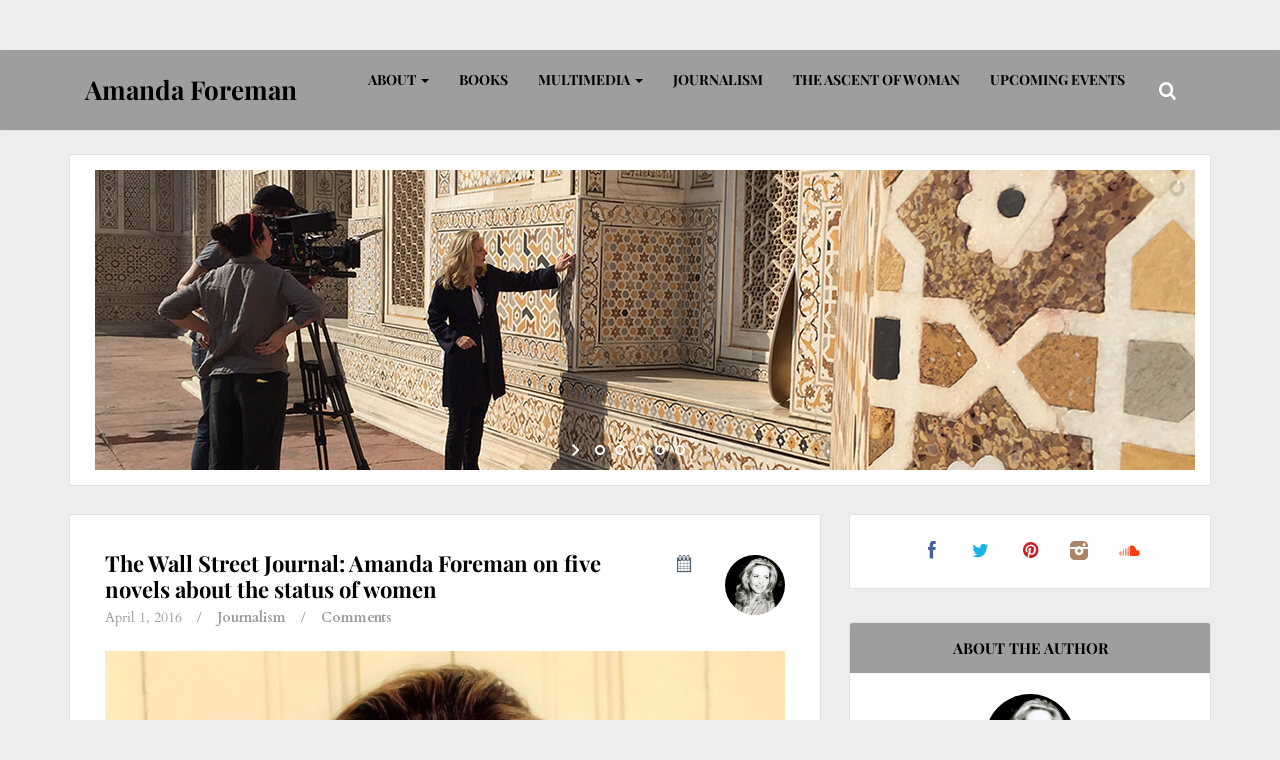

--- FILE ---
content_type: text/html; charset=UTF-8
request_url: https://www.dramandaforeman.com/tag/christine-de-pizan/
body_size: 47419
content:
<!DOCTYPE html>
<!--[if IE 8]>
<html id="ie8" lang="en-US">
<![endif]-->
<!--[if !(IE 8) ]><!-->
<html lang="en-US">
<!--<![endif]-->
<head>
<!-- Google tag (gtag.js) -->
<script async src="https://www.googletagmanager.com/gtag/js?id=G-0ZFJCTSTP9" type="c5353f7221583e8b1bb5f8c1-text/javascript"></script>
<script type="c5353f7221583e8b1bb5f8c1-text/javascript">
  window.dataLayer = window.dataLayer || [];
  function gtag(){dataLayer.push(arguments);}
  gtag('js', new Date());

  gtag('config', 'G-0ZFJCTSTP9');
</script>	
<meta charset="UTF-8" />	<title>Christine de Pizan Archives - Amanda Foreman</title><link rel="profile" href="https://gmpg.org/xfn/11" />
<meta name="viewport" content="width=device-width, initial-scale=1.0, maximum-scale=1.0">
<link rel="pingback" href="https://www.dramandaforeman.com/xmlrpc.php" />

<!--[if lt IE 9]>
<script src="https://www.dramandaforeman.com/wp-content/themes/breeze/assets/js/html5.js" type="text/javascript"></script>
<![endif]-->

<link href="https://fonts.googleapis.com/css?family=Lato:100,100i,200,200i,300,300i,400,400i,500,500i,600,600i,700,700i,800,800i,900,900i%7COpen+Sans:100,100i,200,200i,300,300i,400,400i,500,500i,600,600i,700,700i,800,800i,900,900i%7CIndie+Flower:100,100i,200,200i,300,300i,400,400i,500,500i,600,600i,700,700i,800,800i,900,900i%7COswald:100,100i,200,200i,300,300i,400,400i,500,500i,600,600i,700,700i,800,800i,900,900i" rel="stylesheet"><meta name='robots' content='index, follow, max-image-preview:large, max-snippet:-1, max-video-preview:-1' />

	<!-- This site is optimized with the Yoast SEO plugin v26.8 - https://yoast.com/product/yoast-seo-wordpress/ -->
	<link rel="canonical" href="https://www.dramandaforeman.com/tag/christine-de-pizan/" />
	<meta property="og:locale" content="en_US" />
	<meta property="og:type" content="article" />
	<meta property="og:title" content="Christine de Pizan Archives - Amanda Foreman" />
	<meta property="og:url" content="https://www.dramandaforeman.com/tag/christine-de-pizan/" />
	<meta property="og:site_name" content="Amanda Foreman" />
	<meta name="twitter:card" content="summary_large_image" />
	<script type="application/ld+json" class="yoast-schema-graph">{"@context":"https://schema.org","@graph":[{"@type":"CollectionPage","@id":"https://www.dramandaforeman.com/tag/christine-de-pizan/","url":"https://www.dramandaforeman.com/tag/christine-de-pizan/","name":"Christine de Pizan Archives - Amanda Foreman","isPartOf":{"@id":"https://www.dramandaforeman.com/#website"},"breadcrumb":{"@id":"https://www.dramandaforeman.com/tag/christine-de-pizan/#breadcrumb"},"inLanguage":"en-US"},{"@type":"BreadcrumbList","@id":"https://www.dramandaforeman.com/tag/christine-de-pizan/#breadcrumb","itemListElement":[{"@type":"ListItem","position":1,"name":"Home","item":"https://www.dramandaforeman.com/"},{"@type":"ListItem","position":2,"name":"Christine de Pizan"}]},{"@type":"WebSite","@id":"https://www.dramandaforeman.com/#website","url":"https://www.dramandaforeman.com/","name":"Amanda Foreman","description":"Historian, Columnist, Presenter","potentialAction":[{"@type":"SearchAction","target":{"@type":"EntryPoint","urlTemplate":"https://www.dramandaforeman.com/?s={search_term_string}"},"query-input":{"@type":"PropertyValueSpecification","valueRequired":true,"valueName":"search_term_string"}}],"inLanguage":"en-US"}]}</script>
	<!-- / Yoast SEO plugin. -->


<link rel='dns-prefetch' href='//secure.gravatar.com' />
<link rel='dns-prefetch' href='//stats.wp.com' />
<link rel='dns-prefetch' href='//fonts.googleapis.com' />
<link rel='dns-prefetch' href='//v0.wordpress.com' />
<link rel="alternate" type="application/rss+xml" title="Amanda Foreman &raquo; Feed" href="https://www.dramandaforeman.com/feed/" />
<link rel="alternate" type="application/rss+xml" title="Amanda Foreman &raquo; Comments Feed" href="https://www.dramandaforeman.com/comments/feed/" />
<link rel="alternate" type="application/rss+xml" title="Amanda Foreman &raquo; Christine de Pizan Tag Feed" href="https://www.dramandaforeman.com/tag/christine-de-pizan/feed/" />
<style id='wp-img-auto-sizes-contain-inline-css' type='text/css'>
img:is([sizes=auto i],[sizes^="auto," i]){contain-intrinsic-size:3000px 1500px}
/*# sourceURL=wp-img-auto-sizes-contain-inline-css */
</style>
<link rel='stylesheet' id='layerslider-css' href='https://www.dramandaforeman.com/wp-content/plugins/LayerSlider/assets/static/layerslider/css/layerslider.css?ver=8.1.2' type='text/css' media='all' />
<link rel='stylesheet' id='layerslider-origami-css' href='https://www.dramandaforeman.com/wp-content/plugins/LayerSlider/assets/static/layerslider/plugins/origami/layerslider.origami.css?ver=8.1.2' type='text/css' media='all' />
<link rel='stylesheet' id='layerslider-popup-css' href='https://www.dramandaforeman.com/wp-content/plugins/LayerSlider/assets/static/layerslider/plugins/popup/layerslider.popup.css?ver=8.1.2' type='text/css' media='all' />
<link rel='stylesheet' id='layerslider-borderize-css' href='https://www.dramandaforeman.com/wp-content/plugins/LayerSlider/assets/static/layerslider/plugins/layereffects/layerslider.borderize.css?ver=8.1.2' type='text/css' media='all' />
<link rel='stylesheet' id='layerslider-typewriter-css' href='https://www.dramandaforeman.com/wp-content/plugins/LayerSlider/assets/static/layerslider/plugins/layereffects/layerslider.typewriter.css?ver=8.1.2' type='text/css' media='all' />
<link rel='stylesheet' id='layerslider-reveal-css' href='https://www.dramandaforeman.com/wp-content/plugins/LayerSlider/assets/static/layerslider/plugins/layereffects/layerslider.reveal.css?ver=8.1.2' type='text/css' media='all' />
<style id='wp-emoji-styles-inline-css' type='text/css'>

	img.wp-smiley, img.emoji {
		display: inline !important;
		border: none !important;
		box-shadow: none !important;
		height: 1em !important;
		width: 1em !important;
		margin: 0 0.07em !important;
		vertical-align: -0.1em !important;
		background: none !important;
		padding: 0 !important;
	}
/*# sourceURL=wp-emoji-styles-inline-css */
</style>
<style id='wp-block-library-inline-css' type='text/css'>
:root{--wp-block-synced-color:#7a00df;--wp-block-synced-color--rgb:122,0,223;--wp-bound-block-color:var(--wp-block-synced-color);--wp-editor-canvas-background:#ddd;--wp-admin-theme-color:#007cba;--wp-admin-theme-color--rgb:0,124,186;--wp-admin-theme-color-darker-10:#006ba1;--wp-admin-theme-color-darker-10--rgb:0,107,160.5;--wp-admin-theme-color-darker-20:#005a87;--wp-admin-theme-color-darker-20--rgb:0,90,135;--wp-admin-border-width-focus:2px}@media (min-resolution:192dpi){:root{--wp-admin-border-width-focus:1.5px}}.wp-element-button{cursor:pointer}:root .has-very-light-gray-background-color{background-color:#eee}:root .has-very-dark-gray-background-color{background-color:#313131}:root .has-very-light-gray-color{color:#eee}:root .has-very-dark-gray-color{color:#313131}:root .has-vivid-green-cyan-to-vivid-cyan-blue-gradient-background{background:linear-gradient(135deg,#00d084,#0693e3)}:root .has-purple-crush-gradient-background{background:linear-gradient(135deg,#34e2e4,#4721fb 50%,#ab1dfe)}:root .has-hazy-dawn-gradient-background{background:linear-gradient(135deg,#faaca8,#dad0ec)}:root .has-subdued-olive-gradient-background{background:linear-gradient(135deg,#fafae1,#67a671)}:root .has-atomic-cream-gradient-background{background:linear-gradient(135deg,#fdd79a,#004a59)}:root .has-nightshade-gradient-background{background:linear-gradient(135deg,#330968,#31cdcf)}:root .has-midnight-gradient-background{background:linear-gradient(135deg,#020381,#2874fc)}:root{--wp--preset--font-size--normal:16px;--wp--preset--font-size--huge:42px}.has-regular-font-size{font-size:1em}.has-larger-font-size{font-size:2.625em}.has-normal-font-size{font-size:var(--wp--preset--font-size--normal)}.has-huge-font-size{font-size:var(--wp--preset--font-size--huge)}.has-text-align-center{text-align:center}.has-text-align-left{text-align:left}.has-text-align-right{text-align:right}.has-fit-text{white-space:nowrap!important}#end-resizable-editor-section{display:none}.aligncenter{clear:both}.items-justified-left{justify-content:flex-start}.items-justified-center{justify-content:center}.items-justified-right{justify-content:flex-end}.items-justified-space-between{justify-content:space-between}.screen-reader-text{border:0;clip-path:inset(50%);height:1px;margin:-1px;overflow:hidden;padding:0;position:absolute;width:1px;word-wrap:normal!important}.screen-reader-text:focus{background-color:#ddd;clip-path:none;color:#444;display:block;font-size:1em;height:auto;left:5px;line-height:normal;padding:15px 23px 14px;text-decoration:none;top:5px;width:auto;z-index:100000}html :where(.has-border-color){border-style:solid}html :where([style*=border-top-color]){border-top-style:solid}html :where([style*=border-right-color]){border-right-style:solid}html :where([style*=border-bottom-color]){border-bottom-style:solid}html :where([style*=border-left-color]){border-left-style:solid}html :where([style*=border-width]){border-style:solid}html :where([style*=border-top-width]){border-top-style:solid}html :where([style*=border-right-width]){border-right-style:solid}html :where([style*=border-bottom-width]){border-bottom-style:solid}html :where([style*=border-left-width]){border-left-style:solid}html :where(img[class*=wp-image-]){height:auto;max-width:100%}:where(figure){margin:0 0 1em}html :where(.is-position-sticky){--wp-admin--admin-bar--position-offset:var(--wp-admin--admin-bar--height,0px)}@media screen and (max-width:600px){html :where(.is-position-sticky){--wp-admin--admin-bar--position-offset:0px}}

/*# sourceURL=wp-block-library-inline-css */
</style><style id='global-styles-inline-css' type='text/css'>
:root{--wp--preset--aspect-ratio--square: 1;--wp--preset--aspect-ratio--4-3: 4/3;--wp--preset--aspect-ratio--3-4: 3/4;--wp--preset--aspect-ratio--3-2: 3/2;--wp--preset--aspect-ratio--2-3: 2/3;--wp--preset--aspect-ratio--16-9: 16/9;--wp--preset--aspect-ratio--9-16: 9/16;--wp--preset--color--black: #000000;--wp--preset--color--cyan-bluish-gray: #abb8c3;--wp--preset--color--white: #ffffff;--wp--preset--color--pale-pink: #f78da7;--wp--preset--color--vivid-red: #cf2e2e;--wp--preset--color--luminous-vivid-orange: #ff6900;--wp--preset--color--luminous-vivid-amber: #fcb900;--wp--preset--color--light-green-cyan: #7bdcb5;--wp--preset--color--vivid-green-cyan: #00d084;--wp--preset--color--pale-cyan-blue: #8ed1fc;--wp--preset--color--vivid-cyan-blue: #0693e3;--wp--preset--color--vivid-purple: #9b51e0;--wp--preset--gradient--vivid-cyan-blue-to-vivid-purple: linear-gradient(135deg,rgb(6,147,227) 0%,rgb(155,81,224) 100%);--wp--preset--gradient--light-green-cyan-to-vivid-green-cyan: linear-gradient(135deg,rgb(122,220,180) 0%,rgb(0,208,130) 100%);--wp--preset--gradient--luminous-vivid-amber-to-luminous-vivid-orange: linear-gradient(135deg,rgb(252,185,0) 0%,rgb(255,105,0) 100%);--wp--preset--gradient--luminous-vivid-orange-to-vivid-red: linear-gradient(135deg,rgb(255,105,0) 0%,rgb(207,46,46) 100%);--wp--preset--gradient--very-light-gray-to-cyan-bluish-gray: linear-gradient(135deg,rgb(238,238,238) 0%,rgb(169,184,195) 100%);--wp--preset--gradient--cool-to-warm-spectrum: linear-gradient(135deg,rgb(74,234,220) 0%,rgb(151,120,209) 20%,rgb(207,42,186) 40%,rgb(238,44,130) 60%,rgb(251,105,98) 80%,rgb(254,248,76) 100%);--wp--preset--gradient--blush-light-purple: linear-gradient(135deg,rgb(255,206,236) 0%,rgb(152,150,240) 100%);--wp--preset--gradient--blush-bordeaux: linear-gradient(135deg,rgb(254,205,165) 0%,rgb(254,45,45) 50%,rgb(107,0,62) 100%);--wp--preset--gradient--luminous-dusk: linear-gradient(135deg,rgb(255,203,112) 0%,rgb(199,81,192) 50%,rgb(65,88,208) 100%);--wp--preset--gradient--pale-ocean: linear-gradient(135deg,rgb(255,245,203) 0%,rgb(182,227,212) 50%,rgb(51,167,181) 100%);--wp--preset--gradient--electric-grass: linear-gradient(135deg,rgb(202,248,128) 0%,rgb(113,206,126) 100%);--wp--preset--gradient--midnight: linear-gradient(135deg,rgb(2,3,129) 0%,rgb(40,116,252) 100%);--wp--preset--font-size--small: 13px;--wp--preset--font-size--medium: 20px;--wp--preset--font-size--large: 36px;--wp--preset--font-size--x-large: 42px;--wp--preset--spacing--20: 0.44rem;--wp--preset--spacing--30: 0.67rem;--wp--preset--spacing--40: 1rem;--wp--preset--spacing--50: 1.5rem;--wp--preset--spacing--60: 2.25rem;--wp--preset--spacing--70: 3.38rem;--wp--preset--spacing--80: 5.06rem;--wp--preset--shadow--natural: 6px 6px 9px rgba(0, 0, 0, 0.2);--wp--preset--shadow--deep: 12px 12px 50px rgba(0, 0, 0, 0.4);--wp--preset--shadow--sharp: 6px 6px 0px rgba(0, 0, 0, 0.2);--wp--preset--shadow--outlined: 6px 6px 0px -3px rgb(255, 255, 255), 6px 6px rgb(0, 0, 0);--wp--preset--shadow--crisp: 6px 6px 0px rgb(0, 0, 0);}:where(.is-layout-flex){gap: 0.5em;}:where(.is-layout-grid){gap: 0.5em;}body .is-layout-flex{display: flex;}.is-layout-flex{flex-wrap: wrap;align-items: center;}.is-layout-flex > :is(*, div){margin: 0;}body .is-layout-grid{display: grid;}.is-layout-grid > :is(*, div){margin: 0;}:where(.wp-block-columns.is-layout-flex){gap: 2em;}:where(.wp-block-columns.is-layout-grid){gap: 2em;}:where(.wp-block-post-template.is-layout-flex){gap: 1.25em;}:where(.wp-block-post-template.is-layout-grid){gap: 1.25em;}.has-black-color{color: var(--wp--preset--color--black) !important;}.has-cyan-bluish-gray-color{color: var(--wp--preset--color--cyan-bluish-gray) !important;}.has-white-color{color: var(--wp--preset--color--white) !important;}.has-pale-pink-color{color: var(--wp--preset--color--pale-pink) !important;}.has-vivid-red-color{color: var(--wp--preset--color--vivid-red) !important;}.has-luminous-vivid-orange-color{color: var(--wp--preset--color--luminous-vivid-orange) !important;}.has-luminous-vivid-amber-color{color: var(--wp--preset--color--luminous-vivid-amber) !important;}.has-light-green-cyan-color{color: var(--wp--preset--color--light-green-cyan) !important;}.has-vivid-green-cyan-color{color: var(--wp--preset--color--vivid-green-cyan) !important;}.has-pale-cyan-blue-color{color: var(--wp--preset--color--pale-cyan-blue) !important;}.has-vivid-cyan-blue-color{color: var(--wp--preset--color--vivid-cyan-blue) !important;}.has-vivid-purple-color{color: var(--wp--preset--color--vivid-purple) !important;}.has-black-background-color{background-color: var(--wp--preset--color--black) !important;}.has-cyan-bluish-gray-background-color{background-color: var(--wp--preset--color--cyan-bluish-gray) !important;}.has-white-background-color{background-color: var(--wp--preset--color--white) !important;}.has-pale-pink-background-color{background-color: var(--wp--preset--color--pale-pink) !important;}.has-vivid-red-background-color{background-color: var(--wp--preset--color--vivid-red) !important;}.has-luminous-vivid-orange-background-color{background-color: var(--wp--preset--color--luminous-vivid-orange) !important;}.has-luminous-vivid-amber-background-color{background-color: var(--wp--preset--color--luminous-vivid-amber) !important;}.has-light-green-cyan-background-color{background-color: var(--wp--preset--color--light-green-cyan) !important;}.has-vivid-green-cyan-background-color{background-color: var(--wp--preset--color--vivid-green-cyan) !important;}.has-pale-cyan-blue-background-color{background-color: var(--wp--preset--color--pale-cyan-blue) !important;}.has-vivid-cyan-blue-background-color{background-color: var(--wp--preset--color--vivid-cyan-blue) !important;}.has-vivid-purple-background-color{background-color: var(--wp--preset--color--vivid-purple) !important;}.has-black-border-color{border-color: var(--wp--preset--color--black) !important;}.has-cyan-bluish-gray-border-color{border-color: var(--wp--preset--color--cyan-bluish-gray) !important;}.has-white-border-color{border-color: var(--wp--preset--color--white) !important;}.has-pale-pink-border-color{border-color: var(--wp--preset--color--pale-pink) !important;}.has-vivid-red-border-color{border-color: var(--wp--preset--color--vivid-red) !important;}.has-luminous-vivid-orange-border-color{border-color: var(--wp--preset--color--luminous-vivid-orange) !important;}.has-luminous-vivid-amber-border-color{border-color: var(--wp--preset--color--luminous-vivid-amber) !important;}.has-light-green-cyan-border-color{border-color: var(--wp--preset--color--light-green-cyan) !important;}.has-vivid-green-cyan-border-color{border-color: var(--wp--preset--color--vivid-green-cyan) !important;}.has-pale-cyan-blue-border-color{border-color: var(--wp--preset--color--pale-cyan-blue) !important;}.has-vivid-cyan-blue-border-color{border-color: var(--wp--preset--color--vivid-cyan-blue) !important;}.has-vivid-purple-border-color{border-color: var(--wp--preset--color--vivid-purple) !important;}.has-vivid-cyan-blue-to-vivid-purple-gradient-background{background: var(--wp--preset--gradient--vivid-cyan-blue-to-vivid-purple) !important;}.has-light-green-cyan-to-vivid-green-cyan-gradient-background{background: var(--wp--preset--gradient--light-green-cyan-to-vivid-green-cyan) !important;}.has-luminous-vivid-amber-to-luminous-vivid-orange-gradient-background{background: var(--wp--preset--gradient--luminous-vivid-amber-to-luminous-vivid-orange) !important;}.has-luminous-vivid-orange-to-vivid-red-gradient-background{background: var(--wp--preset--gradient--luminous-vivid-orange-to-vivid-red) !important;}.has-very-light-gray-to-cyan-bluish-gray-gradient-background{background: var(--wp--preset--gradient--very-light-gray-to-cyan-bluish-gray) !important;}.has-cool-to-warm-spectrum-gradient-background{background: var(--wp--preset--gradient--cool-to-warm-spectrum) !important;}.has-blush-light-purple-gradient-background{background: var(--wp--preset--gradient--blush-light-purple) !important;}.has-blush-bordeaux-gradient-background{background: var(--wp--preset--gradient--blush-bordeaux) !important;}.has-luminous-dusk-gradient-background{background: var(--wp--preset--gradient--luminous-dusk) !important;}.has-pale-ocean-gradient-background{background: var(--wp--preset--gradient--pale-ocean) !important;}.has-electric-grass-gradient-background{background: var(--wp--preset--gradient--electric-grass) !important;}.has-midnight-gradient-background{background: var(--wp--preset--gradient--midnight) !important;}.has-small-font-size{font-size: var(--wp--preset--font-size--small) !important;}.has-medium-font-size{font-size: var(--wp--preset--font-size--medium) !important;}.has-large-font-size{font-size: var(--wp--preset--font-size--large) !important;}.has-x-large-font-size{font-size: var(--wp--preset--font-size--x-large) !important;}
/*# sourceURL=global-styles-inline-css */
</style>

<style id='classic-theme-styles-inline-css' type='text/css'>
/*! This file is auto-generated */
.wp-block-button__link{color:#fff;background-color:#32373c;border-radius:9999px;box-shadow:none;text-decoration:none;padding:calc(.667em + 2px) calc(1.333em + 2px);font-size:1.125em}.wp-block-file__button{background:#32373c;color:#fff;text-decoration:none}
/*# sourceURL=/wp-includes/css/classic-themes.min.css */
</style>
<link rel='stylesheet' id='bluthcodes-style-css' href='https://www.dramandaforeman.com/wp-content/themes/breeze/assets/plugins/bluthcodes/style.css?ver=6.9' type='text/css' media='all' />
<link rel='stylesheet' id='bluth-style-css' href='https://www.dramandaforeman.com/wp-content/themes/breeze-child/style.css?ver=6.9' type='text/css' media='all' />
<style type="text/css">@font-face {font-family:Playfair Display;font-style:normal;font-weight:400;src:url(/cf-fonts/s/playfair-display/5.0.18/vietnamese/400/normal.woff2);unicode-range:U+0102-0103,U+0110-0111,U+0128-0129,U+0168-0169,U+01A0-01A1,U+01AF-01B0,U+0300-0301,U+0303-0304,U+0308-0309,U+0323,U+0329,U+1EA0-1EF9,U+20AB;font-display:swap;}@font-face {font-family:Playfair Display;font-style:normal;font-weight:400;src:url(/cf-fonts/s/playfair-display/5.0.18/latin/400/normal.woff2);unicode-range:U+0000-00FF,U+0131,U+0152-0153,U+02BB-02BC,U+02C6,U+02DA,U+02DC,U+0304,U+0308,U+0329,U+2000-206F,U+2074,U+20AC,U+2122,U+2191,U+2193,U+2212,U+2215,U+FEFF,U+FFFD;font-display:swap;}@font-face {font-family:Playfair Display;font-style:normal;font-weight:400;src:url(/cf-fonts/s/playfair-display/5.0.18/latin-ext/400/normal.woff2);unicode-range:U+0100-02AF,U+0304,U+0308,U+0329,U+1E00-1E9F,U+1EF2-1EFF,U+2020,U+20A0-20AB,U+20AD-20CF,U+2113,U+2C60-2C7F,U+A720-A7FF;font-display:swap;}@font-face {font-family:Playfair Display;font-style:normal;font-weight:400;src:url(/cf-fonts/s/playfair-display/5.0.18/cyrillic/400/normal.woff2);unicode-range:U+0301,U+0400-045F,U+0490-0491,U+04B0-04B1,U+2116;font-display:swap;}@font-face {font-family:Playfair Display;font-style:italic;font-weight:400;src:url(/cf-fonts/s/playfair-display/5.0.18/latin-ext/400/italic.woff2);unicode-range:U+0100-02AF,U+0304,U+0308,U+0329,U+1E00-1E9F,U+1EF2-1EFF,U+2020,U+20A0-20AB,U+20AD-20CF,U+2113,U+2C60-2C7F,U+A720-A7FF;font-display:swap;}@font-face {font-family:Playfair Display;font-style:italic;font-weight:400;src:url(/cf-fonts/s/playfair-display/5.0.18/latin/400/italic.woff2);unicode-range:U+0000-00FF,U+0131,U+0152-0153,U+02BB-02BC,U+02C6,U+02DA,U+02DC,U+0304,U+0308,U+0329,U+2000-206F,U+2074,U+20AC,U+2122,U+2191,U+2193,U+2212,U+2215,U+FEFF,U+FFFD;font-display:swap;}@font-face {font-family:Playfair Display;font-style:italic;font-weight:400;src:url(/cf-fonts/s/playfair-display/5.0.18/vietnamese/400/italic.woff2);unicode-range:U+0102-0103,U+0110-0111,U+0128-0129,U+0168-0169,U+01A0-01A1,U+01AF-01B0,U+0300-0301,U+0303-0304,U+0308-0309,U+0323,U+0329,U+1EA0-1EF9,U+20AB;font-display:swap;}@font-face {font-family:Playfair Display;font-style:italic;font-weight:400;src:url(/cf-fonts/s/playfair-display/5.0.18/cyrillic/400/italic.woff2);unicode-range:U+0301,U+0400-045F,U+0490-0491,U+04B0-04B1,U+2116;font-display:swap;}@font-face {font-family:Playfair Display;font-style:normal;font-weight:700;src:url(/cf-fonts/s/playfair-display/5.0.18/latin/700/normal.woff2);unicode-range:U+0000-00FF,U+0131,U+0152-0153,U+02BB-02BC,U+02C6,U+02DA,U+02DC,U+0304,U+0308,U+0329,U+2000-206F,U+2074,U+20AC,U+2122,U+2191,U+2193,U+2212,U+2215,U+FEFF,U+FFFD;font-display:swap;}@font-face {font-family:Playfair Display;font-style:normal;font-weight:700;src:url(/cf-fonts/s/playfair-display/5.0.18/latin-ext/700/normal.woff2);unicode-range:U+0100-02AF,U+0304,U+0308,U+0329,U+1E00-1E9F,U+1EF2-1EFF,U+2020,U+20A0-20AB,U+20AD-20CF,U+2113,U+2C60-2C7F,U+A720-A7FF;font-display:swap;}@font-face {font-family:Playfair Display;font-style:normal;font-weight:700;src:url(/cf-fonts/s/playfair-display/5.0.18/vietnamese/700/normal.woff2);unicode-range:U+0102-0103,U+0110-0111,U+0128-0129,U+0168-0169,U+01A0-01A1,U+01AF-01B0,U+0300-0301,U+0303-0304,U+0308-0309,U+0323,U+0329,U+1EA0-1EF9,U+20AB;font-display:swap;}@font-face {font-family:Playfair Display;font-style:normal;font-weight:700;src:url(/cf-fonts/s/playfair-display/5.0.18/cyrillic/700/normal.woff2);unicode-range:U+0301,U+0400-045F,U+0490-0491,U+04B0-04B1,U+2116;font-display:swap;}@font-face {font-family:Playfair Display;font-style:italic;font-weight:700;src:url(/cf-fonts/s/playfair-display/5.0.18/vietnamese/700/italic.woff2);unicode-range:U+0102-0103,U+0110-0111,U+0128-0129,U+0168-0169,U+01A0-01A1,U+01AF-01B0,U+0300-0301,U+0303-0304,U+0308-0309,U+0323,U+0329,U+1EA0-1EF9,U+20AB;font-display:swap;}@font-face {font-family:Playfair Display;font-style:italic;font-weight:700;src:url(/cf-fonts/s/playfair-display/5.0.18/latin/700/italic.woff2);unicode-range:U+0000-00FF,U+0131,U+0152-0153,U+02BB-02BC,U+02C6,U+02DA,U+02DC,U+0304,U+0308,U+0329,U+2000-206F,U+2074,U+20AC,U+2122,U+2191,U+2193,U+2212,U+2215,U+FEFF,U+FFFD;font-display:swap;}@font-face {font-family:Playfair Display;font-style:italic;font-weight:700;src:url(/cf-fonts/s/playfair-display/5.0.18/latin-ext/700/italic.woff2);unicode-range:U+0100-02AF,U+0304,U+0308,U+0329,U+1E00-1E9F,U+1EF2-1EFF,U+2020,U+20A0-20AB,U+20AD-20CF,U+2113,U+2C60-2C7F,U+A720-A7FF;font-display:swap;}@font-face {font-family:Playfair Display;font-style:italic;font-weight:700;src:url(/cf-fonts/s/playfair-display/5.0.18/cyrillic/700/italic.woff2);unicode-range:U+0301,U+0400-045F,U+0490-0491,U+04B0-04B1,U+2116;font-display:swap;}@font-face {font-family:Playfair Display;font-style:normal;font-weight:900;src:url(/cf-fonts/s/playfair-display/5.0.18/cyrillic/900/normal.woff2);unicode-range:U+0301,U+0400-045F,U+0490-0491,U+04B0-04B1,U+2116;font-display:swap;}@font-face {font-family:Playfair Display;font-style:normal;font-weight:900;src:url(/cf-fonts/s/playfair-display/5.0.18/vietnamese/900/normal.woff2);unicode-range:U+0102-0103,U+0110-0111,U+0128-0129,U+0168-0169,U+01A0-01A1,U+01AF-01B0,U+0300-0301,U+0303-0304,U+0308-0309,U+0323,U+0329,U+1EA0-1EF9,U+20AB;font-display:swap;}@font-face {font-family:Playfair Display;font-style:normal;font-weight:900;src:url(/cf-fonts/s/playfair-display/5.0.18/latin/900/normal.woff2);unicode-range:U+0000-00FF,U+0131,U+0152-0153,U+02BB-02BC,U+02C6,U+02DA,U+02DC,U+0304,U+0308,U+0329,U+2000-206F,U+2074,U+20AC,U+2122,U+2191,U+2193,U+2212,U+2215,U+FEFF,U+FFFD;font-display:swap;}@font-face {font-family:Playfair Display;font-style:normal;font-weight:900;src:url(/cf-fonts/s/playfair-display/5.0.18/latin-ext/900/normal.woff2);unicode-range:U+0100-02AF,U+0304,U+0308,U+0329,U+1E00-1E9F,U+1EF2-1EFF,U+2020,U+20A0-20AB,U+20AD-20CF,U+2113,U+2C60-2C7F,U+A720-A7FF;font-display:swap;}@font-face {font-family:Playfair Display;font-style:italic;font-weight:900;src:url(/cf-fonts/s/playfair-display/5.0.18/cyrillic/900/italic.woff2);unicode-range:U+0301,U+0400-045F,U+0490-0491,U+04B0-04B1,U+2116;font-display:swap;}@font-face {font-family:Playfair Display;font-style:italic;font-weight:900;src:url(/cf-fonts/s/playfair-display/5.0.18/latin/900/italic.woff2);unicode-range:U+0000-00FF,U+0131,U+0152-0153,U+02BB-02BC,U+02C6,U+02DA,U+02DC,U+0304,U+0308,U+0329,U+2000-206F,U+2074,U+20AC,U+2122,U+2191,U+2193,U+2212,U+2215,U+FEFF,U+FFFD;font-display:swap;}@font-face {font-family:Playfair Display;font-style:italic;font-weight:900;src:url(/cf-fonts/s/playfair-display/5.0.18/vietnamese/900/italic.woff2);unicode-range:U+0102-0103,U+0110-0111,U+0128-0129,U+0168-0169,U+01A0-01A1,U+01AF-01B0,U+0300-0301,U+0303-0304,U+0308-0309,U+0323,U+0329,U+1EA0-1EF9,U+20AB;font-display:swap;}@font-face {font-family:Playfair Display;font-style:italic;font-weight:900;src:url(/cf-fonts/s/playfair-display/5.0.18/latin-ext/900/italic.woff2);unicode-range:U+0100-02AF,U+0304,U+0308,U+0329,U+1E00-1E9F,U+1EF2-1EFF,U+2020,U+20A0-20AB,U+20AD-20CF,U+2113,U+2C60-2C7F,U+A720-A7FF;font-display:swap;}@font-face {font-family:Cardo;font-style:normal;font-weight:400;src:url(/cf-fonts/s/cardo/5.0.11/greek-ext/400/normal.woff2);unicode-range:U+1F00-1FFF;font-display:swap;}@font-face {font-family:Cardo;font-style:normal;font-weight:400;src:url(/cf-fonts/s/cardo/5.0.11/latin-ext/400/normal.woff2);unicode-range:U+0100-02AF,U+0304,U+0308,U+0329,U+1E00-1E9F,U+1EF2-1EFF,U+2020,U+20A0-20AB,U+20AD-20CF,U+2113,U+2C60-2C7F,U+A720-A7FF;font-display:swap;}@font-face {font-family:Cardo;font-style:normal;font-weight:400;src:url(/cf-fonts/s/cardo/5.0.11/greek/400/normal.woff2);unicode-range:U+0370-03FF;font-display:swap;}@font-face {font-family:Cardo;font-style:normal;font-weight:400;src:url(/cf-fonts/s/cardo/5.0.11/latin/400/normal.woff2);unicode-range:U+0000-00FF,U+0131,U+0152-0153,U+02BB-02BC,U+02C6,U+02DA,U+02DC,U+0304,U+0308,U+0329,U+2000-206F,U+2074,U+20AC,U+2122,U+2191,U+2193,U+2212,U+2215,U+FEFF,U+FFFD;font-display:swap;}@font-face {font-family:Cardo;font-style:italic;font-weight:400;src:url(/cf-fonts/s/cardo/5.0.11/latin-ext/400/italic.woff2);unicode-range:U+0100-02AF,U+0304,U+0308,U+0329,U+1E00-1E9F,U+1EF2-1EFF,U+2020,U+20A0-20AB,U+20AD-20CF,U+2113,U+2C60-2C7F,U+A720-A7FF;font-display:swap;}@font-face {font-family:Cardo;font-style:italic;font-weight:400;src:url(/cf-fonts/s/cardo/5.0.11/latin/400/italic.woff2);unicode-range:U+0000-00FF,U+0131,U+0152-0153,U+02BB-02BC,U+02C6,U+02DA,U+02DC,U+0304,U+0308,U+0329,U+2000-206F,U+2074,U+20AC,U+2122,U+2191,U+2193,U+2212,U+2215,U+FEFF,U+FFFD;font-display:swap;}@font-face {font-family:Cardo;font-style:italic;font-weight:400;src:url(/cf-fonts/s/cardo/5.0.11/greek/400/italic.woff2);unicode-range:U+0370-03FF;font-display:swap;}@font-face {font-family:Cardo;font-style:italic;font-weight:400;src:url(/cf-fonts/s/cardo/5.0.11/greek-ext/400/italic.woff2);unicode-range:U+1F00-1FFF;font-display:swap;}@font-face {font-family:Cardo;font-style:normal;font-weight:700;src:url(/cf-fonts/s/cardo/5.0.11/latin/700/normal.woff2);unicode-range:U+0000-00FF,U+0131,U+0152-0153,U+02BB-02BC,U+02C6,U+02DA,U+02DC,U+0304,U+0308,U+0329,U+2000-206F,U+2074,U+20AC,U+2122,U+2191,U+2193,U+2212,U+2215,U+FEFF,U+FFFD;font-display:swap;}@font-face {font-family:Cardo;font-style:normal;font-weight:700;src:url(/cf-fonts/s/cardo/5.0.11/greek-ext/700/normal.woff2);unicode-range:U+1F00-1FFF;font-display:swap;}@font-face {font-family:Cardo;font-style:normal;font-weight:700;src:url(/cf-fonts/s/cardo/5.0.11/greek/700/normal.woff2);unicode-range:U+0370-03FF;font-display:swap;}@font-face {font-family:Cardo;font-style:normal;font-weight:700;src:url(/cf-fonts/s/cardo/5.0.11/latin-ext/700/normal.woff2);unicode-range:U+0100-02AF,U+0304,U+0308,U+0329,U+1E00-1E9F,U+1EF2-1EFF,U+2020,U+20A0-20AB,U+20AD-20CF,U+2113,U+2C60-2C7F,U+A720-A7FF;font-display:swap;}@font-face {font-family:Playfair Display;font-style:normal;font-weight:400;src:url(/cf-fonts/s/playfair-display/5.0.18/cyrillic/400/normal.woff2);unicode-range:U+0301,U+0400-045F,U+0490-0491,U+04B0-04B1,U+2116;font-display:swap;}@font-face {font-family:Playfair Display;font-style:normal;font-weight:400;src:url(/cf-fonts/s/playfair-display/5.0.18/latin/400/normal.woff2);unicode-range:U+0000-00FF,U+0131,U+0152-0153,U+02BB-02BC,U+02C6,U+02DA,U+02DC,U+0304,U+0308,U+0329,U+2000-206F,U+2074,U+20AC,U+2122,U+2191,U+2193,U+2212,U+2215,U+FEFF,U+FFFD;font-display:swap;}@font-face {font-family:Playfair Display;font-style:normal;font-weight:400;src:url(/cf-fonts/s/playfair-display/5.0.18/latin-ext/400/normal.woff2);unicode-range:U+0100-02AF,U+0304,U+0308,U+0329,U+1E00-1E9F,U+1EF2-1EFF,U+2020,U+20A0-20AB,U+20AD-20CF,U+2113,U+2C60-2C7F,U+A720-A7FF;font-display:swap;}@font-face {font-family:Playfair Display;font-style:normal;font-weight:400;src:url(/cf-fonts/s/playfair-display/5.0.18/vietnamese/400/normal.woff2);unicode-range:U+0102-0103,U+0110-0111,U+0128-0129,U+0168-0169,U+01A0-01A1,U+01AF-01B0,U+0300-0301,U+0303-0304,U+0308-0309,U+0323,U+0329,U+1EA0-1EF9,U+20AB;font-display:swap;}@font-face {font-family:Playfair Display;font-style:italic;font-weight:400;src:url(/cf-fonts/s/playfair-display/5.0.18/latin/400/italic.woff2);unicode-range:U+0000-00FF,U+0131,U+0152-0153,U+02BB-02BC,U+02C6,U+02DA,U+02DC,U+0304,U+0308,U+0329,U+2000-206F,U+2074,U+20AC,U+2122,U+2191,U+2193,U+2212,U+2215,U+FEFF,U+FFFD;font-display:swap;}@font-face {font-family:Playfair Display;font-style:italic;font-weight:400;src:url(/cf-fonts/s/playfair-display/5.0.18/cyrillic/400/italic.woff2);unicode-range:U+0301,U+0400-045F,U+0490-0491,U+04B0-04B1,U+2116;font-display:swap;}@font-face {font-family:Playfair Display;font-style:italic;font-weight:400;src:url(/cf-fonts/s/playfair-display/5.0.18/latin-ext/400/italic.woff2);unicode-range:U+0100-02AF,U+0304,U+0308,U+0329,U+1E00-1E9F,U+1EF2-1EFF,U+2020,U+20A0-20AB,U+20AD-20CF,U+2113,U+2C60-2C7F,U+A720-A7FF;font-display:swap;}@font-face {font-family:Playfair Display;font-style:italic;font-weight:400;src:url(/cf-fonts/s/playfair-display/5.0.18/vietnamese/400/italic.woff2);unicode-range:U+0102-0103,U+0110-0111,U+0128-0129,U+0168-0169,U+01A0-01A1,U+01AF-01B0,U+0300-0301,U+0303-0304,U+0308-0309,U+0323,U+0329,U+1EA0-1EF9,U+20AB;font-display:swap;}@font-face {font-family:Playfair Display;font-style:normal;font-weight:700;src:url(/cf-fonts/s/playfair-display/5.0.18/latin/700/normal.woff2);unicode-range:U+0000-00FF,U+0131,U+0152-0153,U+02BB-02BC,U+02C6,U+02DA,U+02DC,U+0304,U+0308,U+0329,U+2000-206F,U+2074,U+20AC,U+2122,U+2191,U+2193,U+2212,U+2215,U+FEFF,U+FFFD;font-display:swap;}@font-face {font-family:Playfair Display;font-style:normal;font-weight:700;src:url(/cf-fonts/s/playfair-display/5.0.18/vietnamese/700/normal.woff2);unicode-range:U+0102-0103,U+0110-0111,U+0128-0129,U+0168-0169,U+01A0-01A1,U+01AF-01B0,U+0300-0301,U+0303-0304,U+0308-0309,U+0323,U+0329,U+1EA0-1EF9,U+20AB;font-display:swap;}@font-face {font-family:Playfair Display;font-style:normal;font-weight:700;src:url(/cf-fonts/s/playfair-display/5.0.18/cyrillic/700/normal.woff2);unicode-range:U+0301,U+0400-045F,U+0490-0491,U+04B0-04B1,U+2116;font-display:swap;}@font-face {font-family:Playfair Display;font-style:normal;font-weight:700;src:url(/cf-fonts/s/playfair-display/5.0.18/latin-ext/700/normal.woff2);unicode-range:U+0100-02AF,U+0304,U+0308,U+0329,U+1E00-1E9F,U+1EF2-1EFF,U+2020,U+20A0-20AB,U+20AD-20CF,U+2113,U+2C60-2C7F,U+A720-A7FF;font-display:swap;}@font-face {font-family:Playfair Display;font-style:italic;font-weight:700;src:url(/cf-fonts/s/playfair-display/5.0.18/vietnamese/700/italic.woff2);unicode-range:U+0102-0103,U+0110-0111,U+0128-0129,U+0168-0169,U+01A0-01A1,U+01AF-01B0,U+0300-0301,U+0303-0304,U+0308-0309,U+0323,U+0329,U+1EA0-1EF9,U+20AB;font-display:swap;}@font-face {font-family:Playfair Display;font-style:italic;font-weight:700;src:url(/cf-fonts/s/playfair-display/5.0.18/latin/700/italic.woff2);unicode-range:U+0000-00FF,U+0131,U+0152-0153,U+02BB-02BC,U+02C6,U+02DA,U+02DC,U+0304,U+0308,U+0329,U+2000-206F,U+2074,U+20AC,U+2122,U+2191,U+2193,U+2212,U+2215,U+FEFF,U+FFFD;font-display:swap;}@font-face {font-family:Playfair Display;font-style:italic;font-weight:700;src:url(/cf-fonts/s/playfair-display/5.0.18/latin-ext/700/italic.woff2);unicode-range:U+0100-02AF,U+0304,U+0308,U+0329,U+1E00-1E9F,U+1EF2-1EFF,U+2020,U+20A0-20AB,U+20AD-20CF,U+2113,U+2C60-2C7F,U+A720-A7FF;font-display:swap;}@font-face {font-family:Playfair Display;font-style:italic;font-weight:700;src:url(/cf-fonts/s/playfair-display/5.0.18/cyrillic/700/italic.woff2);unicode-range:U+0301,U+0400-045F,U+0490-0491,U+04B0-04B1,U+2116;font-display:swap;}@font-face {font-family:Playfair Display;font-style:normal;font-weight:900;src:url(/cf-fonts/s/playfair-display/5.0.18/latin/900/normal.woff2);unicode-range:U+0000-00FF,U+0131,U+0152-0153,U+02BB-02BC,U+02C6,U+02DA,U+02DC,U+0304,U+0308,U+0329,U+2000-206F,U+2074,U+20AC,U+2122,U+2191,U+2193,U+2212,U+2215,U+FEFF,U+FFFD;font-display:swap;}@font-face {font-family:Playfair Display;font-style:normal;font-weight:900;src:url(/cf-fonts/s/playfair-display/5.0.18/cyrillic/900/normal.woff2);unicode-range:U+0301,U+0400-045F,U+0490-0491,U+04B0-04B1,U+2116;font-display:swap;}@font-face {font-family:Playfair Display;font-style:normal;font-weight:900;src:url(/cf-fonts/s/playfair-display/5.0.18/latin-ext/900/normal.woff2);unicode-range:U+0100-02AF,U+0304,U+0308,U+0329,U+1E00-1E9F,U+1EF2-1EFF,U+2020,U+20A0-20AB,U+20AD-20CF,U+2113,U+2C60-2C7F,U+A720-A7FF;font-display:swap;}@font-face {font-family:Playfair Display;font-style:normal;font-weight:900;src:url(/cf-fonts/s/playfair-display/5.0.18/vietnamese/900/normal.woff2);unicode-range:U+0102-0103,U+0110-0111,U+0128-0129,U+0168-0169,U+01A0-01A1,U+01AF-01B0,U+0300-0301,U+0303-0304,U+0308-0309,U+0323,U+0329,U+1EA0-1EF9,U+20AB;font-display:swap;}@font-face {font-family:Playfair Display;font-style:italic;font-weight:900;src:url(/cf-fonts/s/playfair-display/5.0.18/cyrillic/900/italic.woff2);unicode-range:U+0301,U+0400-045F,U+0490-0491,U+04B0-04B1,U+2116;font-display:swap;}@font-face {font-family:Playfair Display;font-style:italic;font-weight:900;src:url(/cf-fonts/s/playfair-display/5.0.18/latin/900/italic.woff2);unicode-range:U+0000-00FF,U+0131,U+0152-0153,U+02BB-02BC,U+02C6,U+02DA,U+02DC,U+0304,U+0308,U+0329,U+2000-206F,U+2074,U+20AC,U+2122,U+2191,U+2193,U+2212,U+2215,U+FEFF,U+FFFD;font-display:swap;}@font-face {font-family:Playfair Display;font-style:italic;font-weight:900;src:url(/cf-fonts/s/playfair-display/5.0.18/vietnamese/900/italic.woff2);unicode-range:U+0102-0103,U+0110-0111,U+0128-0129,U+0168-0169,U+01A0-01A1,U+01AF-01B0,U+0300-0301,U+0303-0304,U+0308-0309,U+0323,U+0329,U+1EA0-1EF9,U+20AB;font-display:swap;}@font-face {font-family:Playfair Display;font-style:italic;font-weight:900;src:url(/cf-fonts/s/playfair-display/5.0.18/latin-ext/900/italic.woff2);unicode-range:U+0100-02AF,U+0304,U+0308,U+0329,U+1E00-1E9F,U+1EF2-1EFF,U+2020,U+20A0-20AB,U+20AD-20CF,U+2113,U+2C60-2C7F,U+A720-A7FF;font-display:swap;}</style>
<script type="c5353f7221583e8b1bb5f8c1-text/javascript" src="https://www.dramandaforeman.com/wp-includes/js/jquery/jquery.min.js?ver=3.7.1" id="jquery-core-js"></script>
<script type="c5353f7221583e8b1bb5f8c1-text/javascript" src="https://www.dramandaforeman.com/wp-includes/js/jquery/jquery-migrate.min.js?ver=3.4.1" id="jquery-migrate-js"></script>
<meta name="generator" content="Powered by LayerSlider 8.1.2 - Build Heros, Sliders, and Popups. Create Animations and Beautiful, Rich Web Content as Easy as Never Before on WordPress." />
<!-- LayerSlider updates and docs at: https://layerslider.com -->
<link rel="https://api.w.org/" href="https://www.dramandaforeman.com/wp-json/" /><link rel="alternate" title="JSON" type="application/json" href="https://www.dramandaforeman.com/wp-json/wp/v2/tags/119" /><link rel="EditURI" type="application/rsd+xml" title="RSD" href="https://www.dramandaforeman.com/xmlrpc.php?rsd" />
<meta name="generator" content="WordPress 6.9" />
	<style>img#wpstats{display:none}</style>
		
<style>
h1,h2,h3,h4,h5{font-family: "Playfair Display",serif;} .widget_calendar table > caption{font-family: "Playfair Display",serif;} body{font-family: "Cardo",Helvetica,sans-serif;} .navbar .nav > li > a{font-family: "Playfair Display",Helvetica,sans-serif;} #masthead{font-family: "Playfair Display",Helvetica,sans-serif;} </style>
<style type="text/css">
		 	.entry-content p, 
	 	.entry-content ul li, 
	 	.entry-content p, 
	 	.entry-content ol li{ 
	 		font-size: 14px; 
	 	}	 	.entry-content p, 
	 	.entry-content ul li, 
	 	.entry-content p, 
	 	.entry-content ol li{ 
	 		line-height:2;
	 	} 	 	.nav > li.open > a, 
	 	.nav > li > a:hover, 
	 	.nav > li.open > a:hover, 
	 	.nav > li > a:focus, 
	 	.nav > li.open > a:focus, 
	 	.nav > li.open > a:focus, 
	 	.nav > li.open > a span, 
	 	.dropdown-menu > li > a:hover, 
	 	.dropdown-menu > li > a:focus { 
	 		color:#cc0000!important;
	 	} 
	 	.nav li a:hover .caret, 
	 	.nav li.open a .caret, 
	 	.nav li.open a:hover .caret, 
	 	.nav li.open a:focus .caret{ 
	 		border-bottom-color:#cc0000;
	 		border-top-color:#cc0000;
	 	}
	 	.top-color, 
	 	.top-line, 
	 	.nav-line,
	 	.widget_tag_cloud .tagcloud a:hover,
	 	.gallery-item a:after,
	 	article.type-portfolio .moretag:hover, 
	 	article.type-portfolio .more-tag:hover{ 
	 		background-color:#cc0000;
	 	} 
	 	.site-footer #footer-body .widget_nav_menu a:hover, 
	 	.site-footer #footer-body .widget_archive a:hover, 
	 	.site-footer #footer-body .widget_tag_cloud a:hover, 
	 	.site-footer #footer-body .widget_recent_entries a:hover, 
	 	.site-footer #footer-body .widget_recent_comments li a + a:hover,
	 	.site-footer #footer-body .widget_meta a:hover, 
	 	.site-footer #footer-body .widget_categories a:hover, 
	 	.site-footer #footer-body .widget_pages a:hover, 
	 	#bl_side_tags .bl_tab_tag:hover,
	 	.pagination > a:hover{ 
	 		background-color:#cc0000;
	 	} 
	 	.dropdown-menu{ 
	 		border-top: 2px solid #cc0000;
	 	} 
	 	.pagination > a{ 
	 		border-color: #cc0000;
	 	} 
	 	.bl_tabs ul li .tab_text a span, 
	 	a, 
	 	a:hover, 
	 	a:focus{ 
	 		color: #cc0000;
	 	} 	 	body{  background:#ededed; }	 	.entry-title a{ color:#000000; }  	 	.masthead-background, 
	 	.navbar-inverse .navbar-inner,
	 	.dropdown-menu,
	 	.widget-head{ 
	 		background-color:#9e9e9e; 
	 	}  	 	#masthead .nav a, 
	 	#masthead h1, 
	 	#masthead h1 small{
	 		color:#000000; 
	 	} 
	 	.nav a .caret{ 
	 		border-bottom-color:#000000; 
	 		border-top-color:#000000; 
	 	}  	 	.widget-head{ background: #9e9e9e; }  	 	.widget-head{color:#000000; }  	 	footer.site-footer{ background:#9e9e9e } 		#footer-body .widget-head{color:#ffffff; } 	 	#footer-body > div ul li a, 
	 	footer.site-footer > * { 
	 		color:#ffffff; } 
		.post-format-standard,
		.format-standard .post-meta ~ * a, 
		.format-standard .post-meta a:hover, 
		.format-standard .entry-title a:hover,
		.format-standard a.moretag,
		.format-standard a.more-link{
			color: #556270;
		}
		.tab_standard,  
		.format-standard a.moretag:hover,
		.format-standard a.more-link:hover, 
		.format-standard .entry-image .entry-category a,
		.format-standard .entry-image > a:after{
			background-color: #556270;
		}
		.format-standard *::selection{
			color: #FFFFFF;
			background-color: #556270;
		}
		.format-standard *::-moz-selection{
			color: #FFFFFF;
			background-color: #556270;
		}
		.format-standard a.moretag,
		.format-standard a.more-link{
			border-color: #556270;
		} 
		.format-standard footer.entry-meta .post-tags li a:hover,
		.post-format-badge.post-format-standard{
			color: #556270; 
		}			.format-standard p a, 
			.format-standard p a:hover span:before, 
			.format-standard p a:focus span:before, 
			.widget_tag_cloud .tagcloud a:hover{ 
				background-color: #556270; 
				color: #FFFFFF;
			}			article.type-post p a{
				margin:0;
				padding:0;
				display:inline;
				font-weight: bold;
			}
			article.type-post p a,
			footer.entry-meta .post-tags li a:hover{
			  transform: none;
			  -ms-transform: none;
			  -webkit-transform: none;
			}
		.post-format-gallery,
		.format-gallery .post-meta ~ * a, 
		.format-gallery .post-meta a:hover, 
		.format-gallery .entry-title a:hover,
		.format-gallery a.moretag,
		.format-gallery a.more-link{
			color: #4ECDC4;
		}
		.tab_gallery,  
		.format-gallery a.moretag:hover,
		.format-gallery a.more-link:hover, 
		.format-gallery .entry-image .entry-category a,
		.format-gallery .entry-image > a:after{
			background-color: #4ECDC4;
		}
		.format-gallery *::selection{
			color: #FFFFFF;
			background-color: #4ECDC4;
		}
		.format-gallery *::-moz-selection{
			color: #FFFFFF;
			background-color: #4ECDC4;
		}
		.format-gallery a.moretag,
		.format-gallery a.more-link{
			border-color: #4ECDC4;
		} 
		.format-gallery footer.entry-meta .post-tags li a:hover,
		.post-format-badge.post-format-gallery{
			color: #4ECDC4; 
		}			.format-gallery p a, 
			.format-gallery p a:hover span:before, 
			.format-gallery p a:focus span:before, 
			.widget_tag_cloud .tagcloud a:hover{ 
				background-color: #4ECDC4; 
				color: #FFFFFF;
			}			article.type-post p a{
				margin:0;
				padding:0;
				display:inline;
				font-weight: bold;
			}
			article.type-post p a,
			footer.entry-meta .post-tags li a:hover{
			  transform: none;
			  -ms-transform: none;
			  -webkit-transform: none;
			}
		.post-format-image,
		.format-image .post-meta ~ * a, 
		.format-image .post-meta a:hover, 
		.format-image .entry-title a:hover,
		.format-image a.moretag,
		.format-image a.more-link{
			color: #C7F464;
		}
		.tab_image,  
		.format-image a.moretag:hover,
		.format-image a.more-link:hover, 
		.format-image .entry-image .entry-category a,
		.format-image .entry-image > a:after{
			background-color: #C7F464;
		}
		.format-image *::selection{
			color: #FFFFFF;
			background-color: #C7F464;
		}
		.format-image *::-moz-selection{
			color: #FFFFFF;
			background-color: #C7F464;
		}
		.format-image a.moretag,
		.format-image a.more-link{
			border-color: #C7F464;
		} 
		.format-image footer.entry-meta .post-tags li a:hover,
		.post-format-badge.post-format-image{
			color: #C7F464; 
		}			.format-image p a, 
			.format-image p a:hover span:before, 
			.format-image p a:focus span:before, 
			.widget_tag_cloud .tagcloud a:hover{ 
				background-color: #C7F464; 
				color: #FFFFFF;
			}			article.type-post p a{
				margin:0;
				padding:0;
				display:inline;
				font-weight: bold;
			}
			article.type-post p a,
			footer.entry-meta .post-tags li a:hover{
			  transform: none;
			  -ms-transform: none;
			  -webkit-transform: none;
			}
		.post-format-quote,
		.format-quote .post-meta ~ * a, 
		.format-quote .post-meta a:hover, 
		.format-quote .entry-title a:hover,
		.format-quote a.moretag,
		.format-quote a.more-link{
			color: #C44D58;
		}
		.tab_quote,  
		.format-quote a.moretag:hover,
		.format-quote a.more-link:hover, 
		.format-quote .entry-image .entry-category a,
		.format-quote .entry-image > a:after{
			background-color: #C44D58;
		}
		.format-quote *::selection{
			color: #FFFFFF;
			background-color: #C44D58;
		}
		.format-quote *::-moz-selection{
			color: #FFFFFF;
			background-color: #C44D58;
		}
		.format-quote a.moretag,
		.format-quote a.more-link{
			border-color: #C44D58;
		} 
		.format-quote footer.entry-meta .post-tags li a:hover,
		.post-format-badge.post-format-quote{
			color: #C44D58; 
		}			.format-quote p a, 
			.format-quote p a:hover span:before, 
			.format-quote p a:focus span:before, 
			.widget_tag_cloud .tagcloud a:hover{ 
				background-color: #C44D58; 
				color: #FFFFFF;
			}			article.type-post p a{
				margin:0;
				padding:0;
				display:inline;
				font-weight: bold;
			}
			article.type-post p a,
			footer.entry-meta .post-tags li a:hover{
			  transform: none;
			  -ms-transform: none;
			  -webkit-transform: none;
			}
		.post-format-link,
		.format-link .post-meta ~ * a, 
		.format-link .post-meta a:hover, 
		.format-link .entry-title a:hover,
		.format-link a.moretag,
		.format-link a.more-link{
			color: #FF6B6B;
		}
		.tab_link,  
		.format-link a.moretag:hover,
		.format-link a.more-link:hover, 
		.format-link .entry-image .entry-category a,
		.format-link .entry-image > a:after{
			background-color: #FF6B6B;
		}
		.format-link *::selection{
			color: #FFFFFF;
			background-color: #FF6B6B;
		}
		.format-link *::-moz-selection{
			color: #FFFFFF;
			background-color: #FF6B6B;
		}
		.format-link a.moretag,
		.format-link a.more-link{
			border-color: #FF6B6B;
		} 
		.format-link footer.entry-meta .post-tags li a:hover,
		.post-format-badge.post-format-link{
			color: #FF6B6B; 
		}			.format-link p a, 
			.format-link p a:hover span:before, 
			.format-link p a:focus span:before, 
			.widget_tag_cloud .tagcloud a:hover{ 
				background-color: #FF6B6B; 
				color: #FFFFFF;
			}			article.type-post p a{
				margin:0;
				padding:0;
				display:inline;
				font-weight: bold;
			}
			article.type-post p a,
			footer.entry-meta .post-tags li a:hover{
			  transform: none;
			  -ms-transform: none;
			  -webkit-transform: none;
			}
		.post-format-audio,
		.format-audio .post-meta ~ * a, 
		.format-audio .post-meta a:hover, 
		.format-audio .entry-title a:hover,
		.format-audio a.moretag,
		.format-audio a.more-link{
			color: #5EBCF2;
		}
		.tab_audio,  
		.format-audio a.moretag:hover,
		.format-audio a.more-link:hover, 
		.format-audio .entry-image .entry-category a,
		.format-audio .entry-image > a:after{
			background-color: #5EBCF2;
		}
		.format-audio *::selection{
			color: #FFFFFF;
			background-color: #5EBCF2;
		}
		.format-audio *::-moz-selection{
			color: #FFFFFF;
			background-color: #5EBCF2;
		}
		.format-audio a.moretag,
		.format-audio a.more-link{
			border-color: #5EBCF2;
		} 
		.format-audio footer.entry-meta .post-tags li a:hover,
		.post-format-badge.post-format-audio{
			color: #5EBCF2; 
		}			.format-audio p a, 
			.format-audio p a:hover span:before, 
			.format-audio p a:focus span:before, 
			.widget_tag_cloud .tagcloud a:hover{ 
				background-color: #5EBCF2; 
				color: #FFFFFF;
			}			article.type-post p a{
				margin:0;
				padding:0;
				display:inline;
				font-weight: bold;
			}
			article.type-post p a,
			footer.entry-meta .post-tags li a:hover{
			  transform: none;
			  -ms-transform: none;
			  -webkit-transform: none;
			}
		.post-format-video,
		.format-video .post-meta ~ * a, 
		.format-video .post-meta a:hover, 
		.format-video .entry-title a:hover,
		.format-video a.moretag,
		.format-video a.more-link{
			color: #A576F7;
		}
		.tab_video,  
		.format-video a.moretag:hover,
		.format-video a.more-link:hover, 
		.format-video .entry-image .entry-category a,
		.format-video .entry-image > a:after{
			background-color: #A576F7;
		}
		.format-video *::selection{
			color: #FFFFFF;
			background-color: #A576F7;
		}
		.format-video *::-moz-selection{
			color: #FFFFFF;
			background-color: #A576F7;
		}
		.format-video a.moretag,
		.format-video a.more-link{
			border-color: #A576F7;
		} 
		.format-video footer.entry-meta .post-tags li a:hover,
		.post-format-badge.post-format-video{
			color: #A576F7; 
		}			.format-video p a, 
			.format-video p a:hover span:before, 
			.format-video p a:focus span:before, 
			.widget_tag_cloud .tagcloud a:hover{ 
				background-color: #A576F7; 
				color: #FFFFFF;
			}			article.type-post p a{
				margin:0;
				padding:0;
				display:inline;
				font-weight: bold;
			}
			article.type-post p a,
			footer.entry-meta .post-tags li a:hover{
			  transform: none;
			  -ms-transform: none;
			  -webkit-transform: none;
			}
		.post-format-status,
		.format-status .post-meta ~ * a, 
		.format-status .post-meta a:hover, 
		.format-status .entry-title a:hover,
		.format-status a.moretag,
		.format-status a.more-link{
			color: #556270;
		}
		.tab_status,  
		.format-status a.moretag:hover,
		.format-status a.more-link:hover, 
		.format-status .entry-image .entry-category a,
		.format-status .entry-image > a:after{
			background-color: #556270;
		}
		.format-status *::selection{
			color: #FFFFFF;
			background-color: #556270;
		}
		.format-status *::-moz-selection{
			color: #FFFFFF;
			background-color: #556270;
		}
		.format-status a.moretag,
		.format-status a.more-link{
			border-color: #556270;
		} 
		.format-status footer.entry-meta .post-tags li a:hover,
		.post-format-badge.post-format-status{
			color: #556270; 
		}			.format-status p a, 
			.format-status p a:hover span:before, 
			.format-status p a:focus span:before, 
			.widget_tag_cloud .tagcloud a:hover{ 
				background-color: #556270; 
				color: #FFFFFF;
			}			article.type-post p a{
				margin:0;
				padding:0;
				display:inline;
				font-weight: bold;
			}
			article.type-post p a,
			footer.entry-meta .post-tags li a:hover{
			  transform: none;
			  -ms-transform: none;
			  -webkit-transform: none;
			}	/* sticky post */
	article.sticky:before{
		border-color: #90DB91 #90DB91 transparent;
	} .sticky .post-format-badge{color: #90DB91};.sticky .post-meta ~ * a, .sticky .post-meta a:hover, .sticky .entry-title a:hover{color: #90DB91;}.container{ width:1170px; }@charset "utf-8";
/* CSS Document */
.format-standard p a, .format-standard p a:hover span:before, .format-standard p a:focus span:before, .widget_tag_cloud .tagcloud a:hover {
	background-color: #FFFFFF;
	color: #f35353;
}
#masthead > header > div.masthead-group.clearfix.container > div.blu_search.pull-right.hidden-sm.hidden-xs > form > fieldset > a > i {
	color: #FFFFFF;
}
.bl_tweets .widget-head {
	background-color: #9E9E9E;
	color: #000;
}
.entry-content p, .entry-content ul li, .entry-content p, .entry-content ol li {
	font-size: 15px;
}
.post-title h1 {
	font-size: 22px;
}
h1, .h1 {
	font-size: 22px;
}
h2, .h2 {
	font-size: 22px;
}
h3, .h3 {
	font-size: 22px;
}
h4, .h4 {
	font-size: 22px;
}
h5, .h5 {
	font-size: 22px;
}
h6, .h6 {
	font-size: 22px;
}
a.single-pagination.box {
	background-image: none !important;
}
.blu_search form:hover input, .blu_search form input:focus {
	top: 19%;
	height: 50px;
	z-index: 10000;
}
.navbar-brand.brand-text {
	line-height: 50px;
}
#masthead {
	line-height: 50px;
}
label.screen-reader-text {
	margin-left: 5px;
}
#black-studio-tinymce-1 > div, #black-studio-tinymce-2 > div, #black-studio-tinymce-3 > div, #black-studio-tinymce-4 > div {
	padding: 10px;
}
#related-posts a h5 {
	line-height: 125%;
	white-space: normal;
}
#related-posts a {
	padding-top: 0px;
	padding-bottom: 0px;
}
.archive.author .author-body {
	background-image: none !important;
}
article.type-post .moretag, article .moretag, article.type-post .more-link, article .more-link {
width: 33%;
}
@media (max-width: 991px) and (min-width: 768px) {
	.hidden-xs.hidden-sm, tr.hidden-xs.hidden-sm, th.hidden-xs.hidden-sm, td.hidden-xs.hidden-sm {
 display: block!important;
	}
}
@media (min-width: 768px) {
.navbar-nav>li>a {
	padding-top: 5px;
	padding-bottom: 5px;
}
}
.textwidget {
	padding: 15px;
}
.page-id-5430 aside#side-bar {
    display: none;
}
.page-id-5430 div#content {
    width: 100%;
}
.page-id-5430 .above_content.box.pad15.ls-direction-fix {
    display: none;
}
.page-id-5443 aside#side-bar {
    display: none;
}
.page-id-5443 div#content {
    width: 100%;
}
.page-id-5443 .above_content.box.pad15.ls-direction-fix {
    display: none;
}</style>
</head>
<body class="archive tag tag-christine-de-pizan tag-119 wp-theme-breeze wp-child-theme-breeze-child">
<div class="bl_search_overlay"></div> <div class="above_header"></div>
<div id="page" class="site">
		<div id="masthead" class="masthead-container header_background_full_width header_background_color">
		<header role="banner" class="">
			<div class="masthead-background box clearfix" style=""></div>
			<div class="masthead-group clearfix container">
			    	<!-- Brand and toggle get grouped for better mobile display -->
			        <div class="navbar-header">
			            <button type="button" class="navbar-toggle" data-toggle="collapse" data-target=".navbar-ex1-collapse">
			                <span class="sr-only">Toggle navigation</span>
			                <i class="icon-menu-1"></i>
			            </button> 							<a class="navbar-brand brand-text" href="https://www.dramandaforeman.com" title="Amanda Foreman" rel="home"><h1>Amanda Foreman</h1></a> 			        </div>  				        <div class="blu_search pull-right hidden-sm hidden-xs">
							<form action="https://www.dramandaforeman.com/" method="get" class="searchform" role="search">
    <fieldset>
    	<a href="#"><i class="icon-search-1"></i></a>
        <input type="text" name="s" value="" placeholder="Search.."/>
    </fieldset>
</form>						</div>					<nav class="pull-right" role="navigation"> <div class="collapse navbar-collapse navbar-ex1-collapse"><ul id="menu-main-menu" class="nav navbar-nav"><li id="menu-item-597" class="menu-item menu-item-type-custom menu-item-object-custom menu-item-has-children menu-item-597 dropdown"><a title="About" href="#">About <span class="caret"></span></a>
<ul role="menu" class=" dropdown-menu">
	<li id="menu-item-592" class="menu-item menu-item-type-post_type menu-item-object-page menu-item-592"><a title="Biography" href="https://www.dramandaforeman.com/biography/">Biography</a></li>
	<li id="menu-item-594" class="menu-item menu-item-type-post_type menu-item-object-page menu-item-594"><a title="Curriculum Vitae" href="https://www.dramandaforeman.com/curriculum-vitae/">Curriculum Vitae</a></li>
	<li id="menu-item-593" class="menu-item menu-item-type-post_type menu-item-object-page menu-item-593"><a title="Contact" href="https://www.dramandaforeman.com/contact/">Contact</a></li>
	<li id="menu-item-657" class="menu-item menu-item-type-post_type menu-item-object-page menu-item-657"><a title="Press" href="https://www.dramandaforeman.com/press/">Press</a></li>
	<li id="menu-item-656" class="menu-item menu-item-type-post_type menu-item-object-page menu-item-656"><a title="Reviews" href="https://www.dramandaforeman.com/reviews/">Reviews</a></li>
	<li id="menu-item-599" class="menu-item menu-item-type-custom menu-item-object-custom menu-item-has-children menu-item-599 dropdown"><a title="Gallery" href="#">Gallery</a>
	<ul role="menu" class=" dropdown-menu">
		<li id="menu-item-617" class="menu-item menu-item-type-post_type menu-item-object-page menu-item-617"><a title="Author Photographs" href="https://www.dramandaforeman.com/author-photographs/">Author Photographs</a></li>
		<li id="menu-item-616" class="menu-item menu-item-type-post_type menu-item-object-page menu-item-616"><a title="Images from Georgiana, Duchess of Devonshire" href="https://www.dramandaforeman.com/images-from-georgiana-duchess-of-devonshire/">Images from Georgiana, Duchess of Devonshire</a></li>
		<li id="menu-item-615" class="menu-item menu-item-type-post_type menu-item-object-page menu-item-615"><a title="Images from &quot;The Duchess&quot; (film)" href="https://www.dramandaforeman.com/images-from-the-duchess-film/">Images from &#8220;The Duchess&#8221; (film)</a></li>
		<li id="menu-item-3578" class="menu-item menu-item-type-post_type menu-item-object-page menu-item-3578"><a title="Videos" href="https://www.dramandaforeman.com/videos/">Videos</a></li>
	</ul>
</li>
	<li id="menu-item-1278" class="menu-item menu-item-type-custom menu-item-object-custom menu-item-has-children menu-item-1278 dropdown"><a title="House of SpeakEasy" target="_blank" href="http://www.houseofspeakeasy.org/">House of SpeakEasy</a>
	<ul role="menu" class=" dropdown-menu">
		<li id="menu-item-3254" class="menu-item menu-item-type-post_type menu-item-object-page menu-item-3254"><a title="Watch the Shows" href="https://www.dramandaforeman.com/house-speakeasy-watch-shows/">Watch the Shows</a></li>
		<li id="menu-item-3253" class="menu-item menu-item-type-custom menu-item-object-custom menu-item-3253"><a title="Buy Tickets" target="_blank" href="http://www.publictheater.org/Tickets/Calendar/PlayDetailsCollection/Joes-Pub/2017/H/House-of-Speakeasy-Seriously-Entertaining/">Buy Tickets</a></li>
	</ul>
</li>
	<li id="menu-item-2920" class="menu-item menu-item-type-custom menu-item-object-custom menu-item-2920"><a title="The Whiting Foundation" target="_blank" href="http://www.whiting.org/">The Whiting Foundation</a></li>
	<li id="menu-item-3669" class="menu-item menu-item-type-post_type menu-item-object-page menu-item-3669"><a title="Privacy Policy" href="https://www.dramandaforeman.com/privacy-policy/">Privacy Policy</a></li>
</ul>
</li>
<li id="menu-item-602" class="menu-item menu-item-type-post_type menu-item-object-page menu-item-602"><a title="Books" href="https://www.dramandaforeman.com/books-by-amanda-foreman/">Books</a></li>
<li id="menu-item-598" class="menu-item menu-item-type-custom menu-item-object-custom menu-item-has-children menu-item-598 dropdown"><a title="Multimedia" href="#">Multimedia <span class="caret"></span></a>
<ul role="menu" class=" dropdown-menu">
	<li id="menu-item-816" class="menu-item menu-item-type-post_type menu-item-object-page menu-item-816"><a title="Film" href="https://www.dramandaforeman.com/the-duchess-movie-by-amanda-foreman/">Film</a></li>
	<li id="menu-item-2066" class="menu-item menu-item-type-post_type menu-item-object-page menu-item-2066"><a title="Documentaries" href="https://www.dramandaforeman.com/documentaries/">Documentaries</a></li>
	<li id="menu-item-2067" class="menu-item menu-item-type-post_type menu-item-object-page menu-item-2067"><a title="Interviews &#038; Panels" href="https://www.dramandaforeman.com/interviews-panels/">Interviews &#038; Panels</a></li>
	<li id="menu-item-2064" class="menu-item menu-item-type-post_type menu-item-object-page menu-item-2064"><a title="Lectures" href="https://www.dramandaforeman.com/lectures/">Lectures</a></li>
	<li id="menu-item-4232" class="menu-item menu-item-type-post_type menu-item-object-page menu-item-4232"><a title="The Ascent of Woman Videos" href="https://www.dramandaforeman.com/the-ascent-of-woman-videos/">The Ascent of Woman Videos</a></li>
</ul>
</li>
<li id="menu-item-1314" class="menu-item menu-item-type-custom menu-item-object-custom menu-item-1314"><a title="Journalism" href="https://www.dramandaforeman.com/articles-by-amanda-foreman/">Journalism</a></li>
<li id="menu-item-2331" class="menu-item menu-item-type-custom menu-item-object-custom menu-item-2331"><a title="The Ascent of Woman" target="_blank" href="https://www.ascentofwoman.com/">The Ascent of Woman</a></li>
<li id="menu-item-3302" class="menu-item menu-item-type-post_type menu-item-object-page menu-item-3302"><a title="Upcoming Events" href="https://www.dramandaforeman.com/upcoming-events/">Upcoming Events</a></li>
</ul></div>						
					</nav>

				<!-- 	This file is part of a WordPress theme for sale at ThemeForest.net.
						See: http://themeforest.net/item/breeze-personal-minimalist-wordpress-blog-theme/5423780
						Copyright 2013 Bluthemes 	-->
			
			</div>
		</header><!-- #masthead .site-header -->
	</div>
	<div id="main" class="container">
		<div id="primary" class="row right_side">

<div class="above_content col-xs-12 col-sm-12 col-md-12 col-lg-12"><div class=" box pad15"><div id="layerslider_1_l2hhfyte1kz" class="ls-wp-container fitvidsignore ls-selectable" style="width:1110px;height:300px;margin:0 auto;margin-bottom: 0px;">
<div class="ls-slide" data-ls="duration:5000;"><img width="1100" height="300" data-src="https://www.dramandaforeman.com/wp-content/uploads/2015/06/slider-01.jpg" class="ls-bg" alt="" decoding="async" fetchpriority="high" data-srcset="https://www.dramandaforeman.com/wp-content/uploads/2015/06/slider-01.jpg 1100w, https://www.dramandaforeman.com/wp-content/uploads/2015/06/slider-01-300x82.jpg 300w, https://www.dramandaforeman.com/wp-content/uploads/2015/06/slider-01-1024x279.jpg 1024w" sizes="(max-width: 1100px) 100vw, 1100px" /></div>
<div class="ls-slide" data-ls="duration:5000;"><img width="1100" height="300" data-src="https://www.dramandaforeman.com/wp-content/uploads/2015/06/slider-02.jpg" class="ls-bg" alt="" decoding="async" data-srcset="https://www.dramandaforeman.com/wp-content/uploads/2015/06/slider-02.jpg 1100w, https://www.dramandaforeman.com/wp-content/uploads/2015/06/slider-02-300x82.jpg 300w, https://www.dramandaforeman.com/wp-content/uploads/2015/06/slider-02-1024x279.jpg 1024w" sizes="(max-width: 1100px) 100vw, 1100px" /><a href="https://www.dramandaforeman.com/books-by-amanda-foreman/" target="_self" class="ls-link ls-link-on-top"></a></div>
<div class="ls-slide" data-ls="duration:5000;"><img width="1100" height="300" data-src="https://www.dramandaforeman.com/wp-content/uploads/2016/02/slider-05.jpg" class="ls-bg" alt="" decoding="async" data-srcset="https://www.dramandaforeman.com/wp-content/uploads/2016/02/slider-05.jpg 1100w, https://www.dramandaforeman.com/wp-content/uploads/2016/02/slider-05-300x82.jpg 300w, https://www.dramandaforeman.com/wp-content/uploads/2016/02/slider-05-768x209.jpg 768w, https://www.dramandaforeman.com/wp-content/uploads/2016/02/slider-05-1024x279.jpg 1024w" sizes="(max-width: 1100px) 100vw, 1100px" /><a href="http://www.houseofspeakeasy.org/" target="_blank" class="ls-link ls-link-on-top"></a></div>
<div class="ls-slide" data-ls="duration:5000;"><img width="1100" height="300" data-src="https://www.dramandaforeman.com/wp-content/uploads/2015/06/slider-04.jpg" class="ls-bg" alt="" decoding="async" data-srcset="https://www.dramandaforeman.com/wp-content/uploads/2015/06/slider-04.jpg 1100w, https://www.dramandaforeman.com/wp-content/uploads/2015/06/slider-04-300x82.jpg 300w, https://www.dramandaforeman.com/wp-content/uploads/2015/06/slider-04-1024x279.jpg 1024w" sizes="(max-width: 1100px) 100vw, 1100px" /><a href="https://www.dramandaforeman.com/articles-by-amanda-foreman/" target="_self" class="ls-link ls-link-on-top"></a></div>
<div class="ls-slide" data-ls="duration:5000;"><img width="1100" height="300" data-src="https://www.dramandaforeman.com/wp-content/uploads/2016/12/slider-05.jpg" class="ls-bg" alt="" decoding="async" data-srcset="https://www.dramandaforeman.com/wp-content/uploads/2016/12/slider-05.jpg 1100w, https://www.dramandaforeman.com/wp-content/uploads/2016/12/slider-05-300x82.jpg 300w, https://www.dramandaforeman.com/wp-content/uploads/2016/12/slider-05-768x209.jpg 768w, https://www.dramandaforeman.com/wp-content/uploads/2016/12/slider-05-1024x279.jpg 1024w" sizes="(max-width: 1100px) 100vw, 1100px" /></div>
</div>
</div></div>		<div id="content" class="margin  col-xs-12 col-sm-12 col-md-8 col-lg-8" role="main">
		<div class="columns">					<article id="post-2968" class="post-2968 post type-post status-publish format-standard hentry category-journalism tag-christine-de-pizan tag-jane-austen tag-kate-chopin tag-lady-murasaki-shikibu tag-margaret-atwood tag-persuasion tag-the-awakening tag-the-book-of-the-city-of-ladies tag-the-handmaids-tale tag-the-tale-of-genji tag-wall-street-journal"> 						<!-- The Post Badge -->
						<!-- <div class="post-format-badge post-format-standard"><i class="icon-calendar-3"></i></div> -->
						
						<div class="entry-container box">
							<div class="post-title author-image-on">
								<!-- The Author -->
								<div class="post-author"><img src="https://www.dramandaforeman.com/wp-content/uploads/2015/04/amandabiography.gif">								</div>	
								<!-- The Title -->
								<h1 class="entry-title">
									<a href="https://www.dramandaforeman.com/amanda-foreman-five-novels-status-women/">The Wall Street Journal: Amanda Foreman on five novels about the status of women</a>
									<div class="post-format-badge post-format-standard"><i class="icon-calendar-3"></i></div>
								</h1>
								<!-- The Meta -->
								<div class="post-meta"><ul>
	<li><time class="entry-date updated" datetime="2016-04-01T14:55:20-04:00">April 1, 2016</time></li>
	<li class="divider">/</li>
	<li><a href="https://www.dramandaforeman.com/category/journalism/" title="View all posts in Journalism">Journalism</a> </li>	<li class="divider">/</li>
	<li><a href="https://www.dramandaforeman.com/amanda-foreman-five-novels-status-women/#comments">Comments</a></li>
</ul>
</div>
							</div>	
							<div class="entry-content"> <p><img loading="lazy" decoding="async" class="aligncenter size-large wp-image-2969" src="https://www.dramandaforeman.com/wp-content/uploads/2016/04/Amanda-Foreman-843x1024.jpg" alt="Amanda Foreman" width="750" height="911" srcset="https://www.dramandaforeman.com/wp-content/uploads/2016/04/Amanda-Foreman-843x1024.jpg 843w, https://www.dramandaforeman.com/wp-content/uploads/2016/04/Amanda-Foreman-247x300.jpg 247w, https://www.dramandaforeman.com/wp-content/uploads/2016/04/Amanda-Foreman-768x933.jpg 768w, https://www.dramandaforeman.com/wp-content/uploads/2016/04/Amanda-Foreman.jpg 988w" sizes="auto, (max-width: 750px) 100vw, 750px" />The Tale of Genji<br />
By Murasaki Shikibu (c. 1000)</p>
<p>1 . “The Tale of Genji” is the world’s first novel in any language, which is all the more remarkable considering that until the Heian era (794-1185) there was no native written tradition in Japan. The male educated elite wrote in Chinese, a language forbidden to peasants and women. In frustration, Heian elite women invented their own form of writing by transliterating Chinese characters into Kana, a form of phonetic Japanese speech. Murasaki Shikibu (c. 973-1014), a lady in waiting at the imperial court, transformed that desperate act of the dispossessed into the purest expression of aesthetic genius. The result is that Heian culture is the only one in the world that was conceived and curated by women. The greatness of the novel lies in its astute psychological portraits and exquisite evocation of time and place. But at its core lies a meditation on the female condition—on whether there can be any meaning in a life of gilded isolation.</p>
<p>The Book of the City of Ladies<br />
By Christine de Pizan (c. 1400)</p>
<p>2. French Renaissance writer Christine de Pizan (1364-1430) was not only the first female political philosopher in history but also the first writer to do battle with the misogyny of medieval Europe. Her “Book of the City of Ladies” is an unflinching defense of womanhood. She wrote it, she claimed, so that no woman would ever have to feel the shame that she herself experienced after reading endless denunciations of the female sex. From Aristotle down to Boccaccio, the message was clear—women are morally wicked and intellectually inferior. The book is, all told, a remarkable work, not least for its audacity: The author delivers, slipped between inspirational histories of female paragons, the first enunciation of “no means no”: “It therefore angers and upsets me when men claim that women want to be raped . . . that it could give women any pleasure to be treated in such a vile way.” <a href="https://www.dramandaforeman.com/amanda-foreman-five-novels-status-women/#more-2968" class="more-link">Continue reading&#8230;</a></p>
								<footer class="entry-meta clearfix">
									

<ul class="post-tags clearfix">
	<li><a href="https://www.dramandaforeman.com/tag/christine-de-pizan/" rel="tag">Christine de Pizan</a> <a href="https://www.dramandaforeman.com/tag/jane-austen/" rel="tag">Jane Austen</a> <a href="https://www.dramandaforeman.com/tag/kate-chopin/" rel="tag">Kate Chopin</a> <a href="https://www.dramandaforeman.com/tag/lady-murasaki-shikibu/" rel="tag">Lady Murasaki Shikibu</a> <a href="https://www.dramandaforeman.com/tag/margaret-atwood/" rel="tag">Margaret Atwood</a> <a href="https://www.dramandaforeman.com/tag/persuasion/" rel="tag">Persuasion</a> <a href="https://www.dramandaforeman.com/tag/the-awakening/" rel="tag">The Awakening</a> <a href="https://www.dramandaforeman.com/tag/the-book-of-the-city-of-ladies/" rel="tag">The Book of the City of Ladies</a> <a href="https://www.dramandaforeman.com/tag/the-handmaids-tale/" rel="tag">The Handmaid's Tale</a> <a href="https://www.dramandaforeman.com/tag/the-tale-of-genji/" rel="tag">The Tale of Genji</a> <a href="https://www.dramandaforeman.com/tag/wall-street-journal/" rel="tag">Wall Street Journal</a></li></ul>
								</footer><!-- .entry-meta -->
							</div><!-- .entry-content -->
						</div><!-- .entry-container -->
					</article><!-- #post-2968 --><div class="box between_posts"></div>					<article id="post-2947" class="post-2947 post type-post status-publish format-standard hentry category-journalism category-press tag-bbc-history-magazine tag-christine-de-pizan tag-empress-wu-zetian tag-enheduanna tag-nur-jahan tag-the-ascent-of-woman"> 						<!-- The Post Badge -->
						<!-- <div class="post-format-badge post-format-standard"><i class="icon-calendar-3"></i></div> -->
						
						<div class="entry-container box">
							<div class="post-title author-image-on">
								<!-- The Author -->
								<div class="post-author"><img src="https://www.dramandaforeman.com/wp-content/uploads/2015/04/amandabiography.gif">								</div>	
								<!-- The Title -->
								<h1 class="entry-title">
									<a href="https://www.dramandaforeman.com/5-female-trailblazers-in-history-history-extra/">BBC History Magazine: 5 female trailblazers in history</a>
									<div class="post-format-badge post-format-standard"><i class="icon-calendar-3"></i></div>
								</h1>
								<!-- The Meta -->
								<div class="post-meta"><ul>
	<li><time class="entry-date updated" datetime="2016-03-01T10:21:39-05:00">March 1, 2016</time></li>
	<li class="divider">/</li>
	<li><a href="https://www.dramandaforeman.com/category/journalism/" title="View all posts in Journalism">Journalism</a> <a href="https://www.dramandaforeman.com/category/press/" title="View all posts in Press">Press</a> </li>	<li class="divider">/</li>
	<li><a href="https://www.dramandaforeman.com/5-female-trailblazers-in-history-history-extra/#comments">Comments</a></li>
</ul>
</div>
							</div>	
							<div class="entry-content"> <p><em>This article was first published in the August 2015 issue of BBC History Magazine.</em></p>
<h3><strong>1) Enheduanna: Priestess, poet, princess, and the first named writer (c2285–2250 BC)</strong></h3>
<p>The daughter of the Mesopotamian king Sargon the Great, the Akkadian who unified central and southern Mesopotamia, Enheduanna was appointed high priestess by her father in a bid to prove his right as the empire’s ruler.</p>
<p>Enheduanna was the unifier. The Sumerian civilisation of southern Mesopotamia had been conquered but the two peoples needed to be melded into one empire. It was her job, as high priestess, to use her religious power and influence to unite them.</p>
<p>But Enheduanna is not remarkable only for the power that she wielded, she was also an accomplished writer who is widely recognised as being the first known person to attach a signature to her written works.</p>
<p><em><img decoding="async" title="Enheduanna makes an offering to the gods in this votive plaque from c2300–2275 BC © Penn Museum" src="http://d1gg2i2i2gjv7y.cloudfront.net/sites/default/files/Screen%20Shot%202015-06-30%20at%2014.53.04_kindle.jpg" alt="" /></em></p>
<p><sub><em>Enheduanna makes an offering to the gods in this votive plaque from c2300–2275 BC. © Penn Museum</em></sub> <a href="https://www.dramandaforeman.com/5-female-trailblazers-in-history-history-extra/#more-2947" class="more-link">Continue reading&#8230;</a></p>
								<footer class="entry-meta clearfix">
									

<ul class="post-tags clearfix">
	<li><a href="https://www.dramandaforeman.com/tag/bbc-history-magazine/" rel="tag">BBC History Magazine</a> <a href="https://www.dramandaforeman.com/tag/christine-de-pizan/" rel="tag">Christine de Pizan</a> <a href="https://www.dramandaforeman.com/tag/empress-wu-zetian/" rel="tag">Empress Wu Zetian</a> <a href="https://www.dramandaforeman.com/tag/enheduanna/" rel="tag">Enheduanna</a> <a href="https://www.dramandaforeman.com/tag/nur-jahan/" rel="tag">Nur Jahan</a> <a href="https://www.dramandaforeman.com/tag/the-ascent-of-woman/" rel="tag">The Ascent of Woman</a></li></ul>
								</footer><!-- .entry-meta -->
							</div><!-- .entry-content -->
						</div><!-- .entry-container -->
					</article><!-- #post-2947 --><div class="box between_posts"></div>					<article id="post-2676" class="post-2676 post type-post status-publish format-standard hentry category-journalism tag-christine-de-pizan tag-enheduanna tag-feminism tag-mary-wollstonecraft tag-misogyny tag-sappho tag-sumer tag-the-ascent-of-woman tag-the-pool tag-women"> 						<!-- The Post Badge -->
						<!-- <div class="post-format-badge post-format-standard"><i class="icon-calendar-3"></i></div> -->
						
						<div class="entry-container box">
							<div class="post-title author-image-on">
								<!-- The Author -->
								<div class="post-author"><img src="https://www.dramandaforeman.com/wp-content/uploads/2015/04/amandabiography.gif">								</div>	
								<!-- The Title -->
								<h1 class="entry-title">
									<a href="https://www.dramandaforeman.com/why-are-women-so-absent-from-history-the-pool/">The Pool: Why are women so absent from history?</a>
									<div class="post-format-badge post-format-standard"><i class="icon-calendar-3"></i></div>
								</h1>
								<!-- The Meta -->
								<div class="post-meta"><ul>
	<li><time class="entry-date updated" datetime="2015-09-16T10:49:10-04:00">September 16, 2015</time></li>
	<li class="divider">/</li>
	<li><a href="https://www.dramandaforeman.com/category/journalism/" title="View all posts in Journalism">Journalism</a> </li>	<li class="divider">/</li>
	<li><a href="https://www.dramandaforeman.com/why-are-women-so-absent-from-history-the-pool/#comments">Comments</a></li>
</ul>
</div>
							</div>	
							<div class="entry-content"> <div id="attachment_2677" style="width: 210px" class="wp-caption alignright"><a class="lightbox" href="https://www.dramandaforeman.com/wp-content/uploads/2015/09/Why-are-women-so-absent-from-history.jpeg"><img loading="lazy" decoding="async" aria-describedby="caption-attachment-2677" class="size-medium wp-image-2677" src="https://www.dramandaforeman.com/wp-content/uploads/2015/09/Why-are-women-so-absent-from-history-200x300.jpeg" alt="Photo: Stencil of Mary Wollstonecraft by Stewy on Newington Green wall from Rex Features" width="200" height="300" srcset="https://www.dramandaforeman.com/wp-content/uploads/2015/09/Why-are-women-so-absent-from-history-200x300.jpeg 200w, https://www.dramandaforeman.com/wp-content/uploads/2015/09/Why-are-women-so-absent-from-history.jpeg 574w" sizes="auto, (max-width: 200px) 100vw, 200px" /></a><p id="caption-attachment-2677" class="wp-caption-text">Photo: Stencil of Mary Wollstonecraft by Stewy on Newington Green wall from Rex Features</p></div>
<p>Since ancient times, it has been the practice of the victors to obliterate the culture of the losers. The images of ISIS destroying the world’s historical monuments are a sad reminder of the totalitarian nature of conquest.</p>
<p>The first cultural conquest wasn’t of a nation or tribe however, it was of women and specifically their means to self-expression. In the 23rd Century BC, the high priestess of Sumer, Enheduanna, invented literature. She was the first person to realise that writing could do more than record a contract, send a message, or convey facts.  It was her genius and vision that resulted in the creation of the poet, poetry, and literary form.</p>
<p>Sargon the Great, her father, had appointed Enheduanna high priestess in the hope that she would be able to help him unite the disparate cities of Sumer into a single functioning empire. She more than rose to the challenge, using religious poetry to create a unified theological tradition that embraced all the Sumerian gods and goddesses under one political entity, the rule of Sargon.</p>
<p> <a href="https://www.dramandaforeman.com/why-are-women-so-absent-from-history-the-pool/#more-2676" class="more-link">Continue reading&#8230;</a></p>
								<footer class="entry-meta clearfix">
									

<ul class="post-tags clearfix">
	<li><a href="https://www.dramandaforeman.com/tag/christine-de-pizan/" rel="tag">Christine de Pizan</a> <a href="https://www.dramandaforeman.com/tag/enheduanna/" rel="tag">Enheduanna</a> <a href="https://www.dramandaforeman.com/tag/feminism/" rel="tag">Feminism</a> <a href="https://www.dramandaforeman.com/tag/mary-wollstonecraft/" rel="tag">Mary Wollstonecraft</a> <a href="https://www.dramandaforeman.com/tag/misogyny/" rel="tag">Misogyny</a> <a href="https://www.dramandaforeman.com/tag/sappho/" rel="tag">Sappho</a> <a href="https://www.dramandaforeman.com/tag/sumer/" rel="tag">Sumer</a> <a href="https://www.dramandaforeman.com/tag/the-ascent-of-woman/" rel="tag">The Ascent of Woman</a> <a href="https://www.dramandaforeman.com/tag/the-pool/" rel="tag">The Pool</a> <a href="https://www.dramandaforeman.com/tag/women/" rel="tag">Women</a></li></ul>
								</footer><!-- .entry-meta -->
							</div><!-- .entry-content -->
						</div><!-- .entry-container -->
					</article><!-- #post-2676 --><div class="box between_posts"></div> 
			</div><!-- .columns -->
					</div><!-- #content --> 			<aside id="side-bar" class="col-xs-12 col-sm-12 col-md-4 col-lg-4">
				<div class="clearfix">
					<div id="bl_socialbox-4" class="box row bl_socialbox">  		    	<div class="widget-body">
    		<ul class="clearfix">
	    	<li><a target="_blank" data-title="Facebook" class="tips bl_icon_facebook" href="https://www.facebook.com/pages/Amanda-Foreman/138806302860896"><i class="icon-facebook-1"></i></a></li>	    	<li><a target="_blank" data-title="Twitter" class="tips bl_icon_twitter" href="https://twitter.com/#!/DrAmandaForeman"><i class="icon-twitter-1"></i></a></li>	    		    		    		    		    		    		    	<li><a target="_blank" data-title="Pinterest" class="tips bl_icon_pinterest" href="https://www.pinterest.com/dramandaforeman/"><i class="icon-pinterest-circled-1"></i></a></li>	    		    		    	<li><a target="_blank" data-title="Instagram" class="tips bl_icon_instagram" href="https://instagram.com/DrAmandaForeman"><i class="icon-instagram-filled"></i></a></li>	    	<li><a target="_blank" data-title="Soundcloud" class="tips bl_icon_soundcloud" href="https://soundcloud.com/dr-amanda-foreman"><i class="icon-soundcloud-1"></i></a></li>	    	    		</ul>
    	</div>
    </div><div id="bl_author-4" class="box row bl_author"><h3 class="widget-head">About the Author</h3><img src="https://www.dramandaforeman.com/wp-content/uploads/2015/06/author-header2.jpg" /><div class="widget-body"><div class="bl_author_img"><img src="https://www.dramandaforeman.com/wp-content/uploads/2015/04/amandabiography.gif" /></div><div class="bl_author_bio"><h3>Amanda Foreman</h3><p class="muted"><p align="left">Amanda Foreman is the author of the prize-winning best sellers, ‘Georgiana, Duchess of Devonshire', and 'A World on Fire: An Epic History of Two Nations Divided'. In 2016, Foreman served as chair of The Man Booker Prize. That same year, her BBC documentary series, 'The Ascent of Woman', was released. In 2019 she was invited to curate a special exhibition for Buckingham Palace as part of its summer opening.</p>
<p>&nbsp;</p>
<p align="left">Foreman has been a columnist for The Sunday Times and the Smithsonian Magazine. Her bi-weekly column for The Wall Street Journal ‘Historically Speaking’ ran for over 10 years.  Her next book, ‘The World Made by Women: A New History of Humanity', is scheduled to be published by Penguin Random House in 2026. She is also a CBS News royal contributor.</p>
<p>&nbsp;</p>
<p align="left">Amanda is the chair of the Feminist Institute and is a trustee of the Whiting Foundation. She is on the board of Americans For Oxford, International Friends of the London Library, and is on the executive board for the Society of American Historians.  In 2016, Foreman received the St. George's Society of New York's Anglo-American Cultural Award, which recognizes individuals who have made significant contributions to the US-UK cultural world. Amanda lives in New York with her husband and five children.</p>
<p>&nbsp;</p>
For anything relating to Carl Foreman, please contact <a href="/cdn-cgi/l/email-protection" class="__cf_email__" data-cfemail="187c6a797e776a7d757976796b6b6c587f75797174367b7775">[email&#160;protected]</a></p></p></div></div></div><div id="bl_html-10" class="box box row bl_html"><h3 class="widget-head">The World Made by Women</h3>			<div class="widget-body"><p>Coming in 2026</p>
<p><em>The World Made By Women</em>: a narrative history of women from prehistory to present day. It is time for the history of women to break free from the straight jacket of Women's History. The history of women is the history of the world.</p>
<div id="attachment_2775" style="width: 235px" class="wp-caption aligncenter"><a href="https://www.dramandaforeman.com/books-by-amanda-foreman/the-world-made-women/"><img aria-describedby="caption-attachment-2775" class="size-full wp-image-2775" src="https://www.dramandaforeman.com/wp-content/uploads/2015/11/The-Seated-Mother-Goddess-of-Catal-Hüyük.jpg" alt="The Seated Mother Goddess of Catal Hüyük" width="225" height="321" /></a></p>
<p id="caption-attachment-2775" class="wp-caption-text">The Seated Mother Goddess of Catal Hüyük</p>
</div>
</div>
		</div><div id="bl_newsletter-3" class="box row bl_newsletter">	<h3 class="widget-head">Sign up to our Newsletter!</h3>	<div class="widget-body">
	<p>Enter your email address below to subscribe to our newsletter.</p>	<div class="input-append">
	    <input class="bl_newsletter_email" type="text" placeholder="Email address">
	    <button data-list="6b1100e799" class="btn btn-success" type="button">Subscribe!</button>
	</div>
	</div>
    <script data-cfasync="false" src="/cdn-cgi/scripts/5c5dd728/cloudflare-static/email-decode.min.js"></script><script type="c5353f7221583e8b1bb5f8c1-text/javascript">
		window.locale = {
	        "no_email_provided": 'No email provided!', 
	        "thank_you_for_subscribing": 'Thank you for subscribing!', 
		};
    </script>
    </div><div id="categories-2" class="box row widget_categories"><h3 class="widget-head">Subjects</h3><form action="https://www.dramandaforeman.com" method="get"><label class="screen-reader-text" for="cat">Subjects</label><select  name='cat' id='cat' class='postform'>
	<option value='-1'>Select Category</option>
	<option class="level-0" value="1">Blog&nbsp;&nbsp;(151)</option>
	<option class="level-0" value="3">Books&nbsp;&nbsp;(18)</option>
	<option class="level-0" value="18">Documentaries&nbsp;&nbsp;(1)</option>
	<option class="level-0" value="13">Essays&nbsp;&nbsp;(144)</option>
	<option class="level-0" value="10">Film&nbsp;&nbsp;(2)</option>
	<option class="level-0" value="1006">history&nbsp;&nbsp;(139)</option>
	<option class="level-0" value="38">Interviews&nbsp;&nbsp;(19)</option>
	<option class="level-0" value="9">Journalism&nbsp;&nbsp;(329)</option>
	<option class="level-0" value="40">Lectures&nbsp;&nbsp;(2)</option>
	<option class="level-0" value="39">Panels&nbsp;&nbsp;(4)</option>
	<option class="level-0" value="16">Press&nbsp;&nbsp;(57)</option>
	<option class="level-0" value="12">Radio&nbsp;&nbsp;(5)</option>
	<option class="level-0" value="11">TV&nbsp;&nbsp;(6)</option>
</select>
</form><script type="c5353f7221583e8b1bb5f8c1-text/javascript">
/* <![CDATA[ */

( ( dropdownId ) => {
	const dropdown = document.getElementById( dropdownId );
	function onSelectChange() {
		setTimeout( () => {
			if ( 'escape' === dropdown.dataset.lastkey ) {
				return;
			}
			if ( dropdown.value && parseInt( dropdown.value ) > 0 && dropdown instanceof HTMLSelectElement ) {
				dropdown.parentElement.submit();
			}
		}, 250 );
	}
	function onKeyUp( event ) {
		if ( 'Escape' === event.key ) {
			dropdown.dataset.lastkey = 'escape';
		} else {
			delete dropdown.dataset.lastkey;
		}
	}
	function onClick() {
		delete dropdown.dataset.lastkey;
	}
	dropdown.addEventListener( 'keyup', onKeyUp );
	dropdown.addEventListener( 'click', onClick );
	dropdown.addEventListener( 'change', onSelectChange );
})( "cat" );

//# sourceURL=WP_Widget_Categories%3A%3Awidget
/* ]]> */
</script>
</div><div id="taxonomy_dropdown_widget-2" class="box row widget_taxonomy_dropdown_widget">
<h3 class="widget-head"><label for="taxonomy_dropdown_widget_dropdown_2">Tags</label></h3>
<select name="taxonomy_dropdown_widget_dropdown_2" class="taxonomy_dropdown_widget_dropdown" onchange="if (!window.__cfRLUnblockHandlers) return false; document.location.href=this.options[this.selectedIndex].value;" id="taxonomy_dropdown_widget_dropdown_2" data-cf-modified-c5353f7221583e8b1bb5f8c1-="">
	<option value="">Select Tag</option>
	<option value="https://www.dramandaforeman.com/tag/12-angry-men/">12 Angry Men (1)</option>
	<option value="https://www.dramandaforeman.com/tag/1621/">1621 (1)</option>
	<option value="https://www.dramandaforeman.com/tag/1832/">1832 (1)</option>
	<option value="https://www.dramandaforeman.com/tag/1863/">1863 (1)</option>
	<option value="https://www.dramandaforeman.com/tag/2016-election/">2016 election (1)</option>
	<option value="https://www.dramandaforeman.com/tag/a-christmas-carol/">A Christmas Carol (1)</option>
	<option value="https://www.dramandaforeman.com/tag/a-life-in-the-day/">A Life in the Day (1)</option>
	<option value="https://www.dramandaforeman.com/tag/a-midsummer-nights-dream/">A Midsummer Night&#039;s Dream (1)</option>
	<option value="https://www.dramandaforeman.com/tag/a-room-of-ones-own/">A Room of One&#039;s Own (1)</option>
	<option value="https://www.dramandaforeman.com/tag/a-thousand-and-one-nights/">A Thousand and One Nights (1)</option>
	<option value="https://www.dramandaforeman.com/tag/a-view-from-afar/">A view from afar (34)</option>
	<option value="https://www.dramandaforeman.com/tag/a-world-on-fire/">A World on Fire (2)</option>
	<option value="https://www.dramandaforeman.com/tag/a-levels/">A-Levels (1)</option>
	<option value="https://www.dramandaforeman.com/tag/abacus/">abacus (1)</option>
	<option value="https://www.dramandaforeman.com/tag/abolition/">Abolition (1)</option>
	<option value="https://www.dramandaforeman.com/tag/abominable-snowman/">Abominable Snowman (1)</option>
	<option value="https://www.dramandaforeman.com/tag/abortion/">Abortion (2)</option>
	<option value="https://www.dramandaforeman.com/tag/abraham-lincoln/">Abraham Lincoln (1)</option>
	<option value="https://www.dramandaforeman.com/tag/abutiu/">Abutiu (1)</option>
	<option value="https://www.dramandaforeman.com/tag/academia/">Academia (1)</option>
	<option value="https://www.dramandaforeman.com/tag/academy-of-fine-art/">Academy of Fine Art (1)</option>
	<option value="https://www.dramandaforeman.com/tag/activism/">activism (1)</option>
	<option value="https://www.dramandaforeman.com/tag/adam-smith/">Adam Smith (2)</option>
	<option value="https://www.dramandaforeman.com/tag/addition/">addition (1)</option>
	<option value="https://www.dramandaforeman.com/tag/adolf-hitler/">Adolf Hitler (1)</option>
	<option value="https://www.dramandaforeman.com/tag/adolphus/">Adolphus (1)</option>
	<option value="https://www.dramandaforeman.com/tag/adultery/">Adultery (1)</option>
	<option value="https://www.dramandaforeman.com/tag/aelxandre-balthazar-lauren-grimod-de-la-reyniere/">Aelxandre Balthazar Lauren Grimod de La Reyniere (1)</option>
	<option value="https://www.dramandaforeman.com/tag/aerial-combat/">Aerial Combat (1)</option>
	<option value="https://www.dramandaforeman.com/tag/aerobics/">aerobics (1)</option>
	<option value="https://www.dramandaforeman.com/tag/afghanistan/">Afghanistan (1)</option>
	<option value="https://www.dramandaforeman.com/tag/afua-hirsch/">Afua Hirsch (2)</option>
	<option value="https://www.dramandaforeman.com/tag/agathon/">Agathon (1)</option>
	<option value="https://www.dramandaforeman.com/tag/age-of-reason/">Age of Reason (1)</option>
	<option value="https://www.dramandaforeman.com/tag/agriculture/">agriculture (3)</option>
	<option value="https://www.dramandaforeman.com/tag/airconditioning/">airconditioning (1)</option>
	<option value="https://www.dramandaforeman.com/tag/albany/">Albany (1)</option>
	<option value="https://www.dramandaforeman.com/tag/albert-einstein/">Albert Einstein (1)</option>
	<option value="https://www.dramandaforeman.com/tag/alcohol/">alcohol (2)</option>
	<option value="https://www.dramandaforeman.com/tag/aleppo/">Aleppo (1)</option>
	<option value="https://www.dramandaforeman.com/tag/alexander-cartwright/">Alexander Cartwright (1)</option>
	<option value="https://www.dramandaforeman.com/tag/alexander-fleming/">Alexander Fleming (1)</option>
	<option value="https://www.dramandaforeman.com/tag/alexander-graham-bell/">Alexander Graham Bell (1)</option>
	<option value="https://www.dramandaforeman.com/tag/alexander-hamilton/">Alexander Hamilton (3)</option>
	<option value="https://www.dramandaforeman.com/tag/alexander-mcqueen/">Alexander McQueen (1)</option>
	<option value="https://www.dramandaforeman.com/tag/alexander-pope/">Alexander Pope (1)</option>
	<option value="https://www.dramandaforeman.com/tag/alexander-pushkin/">Alexander Pushkin (1)</option>
	<option value="https://www.dramandaforeman.com/tag/alexander-the-great/">Alexander the Great (4)</option>
	<option value="https://www.dramandaforeman.com/tag/alexandra-kollontai/">Alexandra Kollontai (2)</option>
	<option value="https://www.dramandaforeman.com/tag/alexandre-falguiere/">Alexandre Falguiere (1)</option>
	<option value="https://www.dramandaforeman.com/tag/alexandria/">Alexandria (1)</option>
	<option value="https://www.dramandaforeman.com/tag/alfred/">Alfred (1)</option>
	<option value="https://www.dramandaforeman.com/tag/alfred-lord-tennyson/">Alfred Lord Tennyson (1)</option>
	<option value="https://www.dramandaforeman.com/tag/algae/">algae (1)</option>
	<option value="https://www.dramandaforeman.com/tag/algernon-swinburne/">Algernon Swinburne (1)</option>
	<option value="https://www.dramandaforeman.com/tag/alice-ramsey/">Alice Ramsey (1)</option>
	<option value="https://www.dramandaforeman.com/tag/alien/">Alien (1)</option>
	<option value="https://www.dramandaforeman.com/tag/aliens/">aliens (1)</option>
	<option value="https://www.dramandaforeman.com/tag/alligator/">alligator (1)</option>
	<option value="https://www.dramandaforeman.com/tag/alois-isidor-jeitteles/">Alois Isidor Jeitteles (1)</option>
	<option value="https://www.dramandaforeman.com/tag/altruism/">Altruism (1)</option>
	<option value="https://www.dramandaforeman.com/tag/amanda-foreman/">Amanda Foreman (25)</option>
	<option value="https://www.dramandaforeman.com/tag/amarna/">Amarna (1)</option>
	<option value="https://www.dramandaforeman.com/tag/amazon/">Amazon (2)</option>
	<option value="https://www.dramandaforeman.com/tag/amazons/">Amazons (1)</option>
	<option value="https://www.dramandaforeman.com/tag/amelia-osborne/">Amelia Osborne (1)</option>
	<option value="https://www.dramandaforeman.com/tag/america/">America (5)</option>
	<option value="https://www.dramandaforeman.com/tag/american-civil-war/">American Civil War (6)</option>
	<option value="https://www.dramandaforeman.com/tag/american-culture/">american culture (1)</option>
	<option value="https://www.dramandaforeman.com/tag/american-express/">American Express (1)</option>
	<option value="https://www.dramandaforeman.com/tag/american-girl-doll/">American Girl Doll (1)</option>
	<option value="https://www.dramandaforeman.com/tag/american-pastoral/">American Pastoral (1)</option>
	<option value="https://www.dramandaforeman.com/tag/american-politics/">American politics (30)</option>
	<option value="https://www.dramandaforeman.com/tag/american-psycho/">American Psycho (1)</option>
	<option value="https://www.dramandaforeman.com/tag/americana/">Americana (1)</option>
	<option value="https://www.dramandaforeman.com/tag/an-die-ferne-geliebte/">An die Ferne Geliebte (1)</option>
	<option value="https://www.dramandaforeman.com/tag/analytical-engine/">Analytical Engine (1)</option>
	<option value="https://www.dramandaforeman.com/tag/ancient/">ancient (1)</option>
	<option value="https://www.dramandaforeman.com/tag/ancient-china/">Ancient China (5)</option>
	<option value="https://www.dramandaforeman.com/tag/ancient-egypt/">Ancient Egypt (16)</option>
	<option value="https://www.dramandaforeman.com/tag/ancient-greece/">Ancient Greece (25)</option>
	<option value="https://www.dramandaforeman.com/tag/ancient-greeks/">Ancient Greeks (5)</option>
	<option value="https://www.dramandaforeman.com/tag/ancient-history/">ancient history (2)</option>
	<option value="https://www.dramandaforeman.com/tag/ancient-romans/">Ancient Romans (4)</option>
	<option value="https://www.dramandaforeman.com/tag/ancient-rome/">Ancient Rome (23)</option>
	<option value="https://www.dramandaforeman.com/tag/ancient-world/">ancient world (2)</option>
	<option value="https://www.dramandaforeman.com/tag/andre-gide/">André Gide (1)</option>
	<option value="https://www.dramandaforeman.com/tag/anesthesia/">anesthesia (1)</option>
	<option value="https://www.dramandaforeman.com/tag/anesthetics/">anesthetics (1)</option>
	<option value="https://www.dramandaforeman.com/tag/angkor-wat/">Angkor Wat (1)</option>
	<option value="https://www.dramandaforeman.com/tag/animals/">animals (1)</option>
	<option value="https://www.dramandaforeman.com/tag/anish-kapoor/">Anish Kapoor (1)</option>
	<option value="https://www.dramandaforeman.com/tag/anna-wintour/">Anna Wintour (1)</option>
	<option value="https://www.dramandaforeman.com/tag/annabella-milbanke/">Annabella Milbanke (1)</option>
	<option value="https://www.dramandaforeman.com/tag/anne-boleyn/">Anne Boleyn (1)</option>
	<option value="https://www.dramandaforeman.com/tag/anne-mcelvoy/">Anne McElvoy (1)</option>
	<option value="https://www.dramandaforeman.com/tag/anne-marie-slaughter/">Anne-Marie Slaughter (2)</option>
	<option value="https://www.dramandaforeman.com/tag/anonymity/">Anonymity (1)</option>
	<option value="https://www.dramandaforeman.com/tag/anonymous/">Anonymous (1)</option>
	<option value="https://www.dramandaforeman.com/tag/anorexia/">Anorexia (1)</option>
	<option value="https://www.dramandaforeman.com/tag/antarctica/">Antarctica (1)</option>
	<option value="https://www.dramandaforeman.com/tag/anthony-c-mcauliffe/">Anthony C. McAuliffe (1)</option>
	<option value="https://www.dramandaforeman.com/tag/anthony-comstock/">Anthony Comstock (1)</option>
	<option value="https://www.dramandaforeman.com/tag/anti-semitism/">anti-semitism (1)</option>
	<option value="https://www.dramandaforeman.com/tag/anti-terror/">Anti-Terror (1)</option>
	<option value="https://www.dramandaforeman.com/tag/antibiotics/">antibiotics (1)</option>
	<option value="https://www.dramandaforeman.com/tag/antikythera/">antikythera (1)</option>
	<option value="https://www.dramandaforeman.com/tag/antiquity/">antiquity (1)</option>
	<option value="https://www.dramandaforeman.com/tag/aphrodisiac/">aphrodisiac (1)</option>
	<option value="https://www.dramandaforeman.com/tag/aphrodite/">Aphrodite (2)</option>
	<option value="https://www.dramandaforeman.com/tag/apicius/">Apicius (1)</option>
	<option value="https://www.dramandaforeman.com/tag/apple/">Apple (1)</option>
	<option value="https://www.dramandaforeman.com/tag/arab-spring/">Arab Spring (1)</option>
	<option value="https://www.dramandaforeman.com/tag/architecture/">Architecture (3)</option>
	<option value="https://www.dramandaforeman.com/tag/argos/">Argos (1)</option>
	<option value="https://www.dramandaforeman.com/tag/aristophanes/">Aristophanes (3)</option>
	<option value="https://www.dramandaforeman.com/tag/aristotle/">Aristotle (4)</option>
	<option value="https://www.dramandaforeman.com/tag/arithmetic/">arithmetic (1)</option>
	<option value="https://www.dramandaforeman.com/tag/arktos/">Arktos (1)</option>
	<option value="https://www.dramandaforeman.com/tag/army/">Army (1)</option>
	<option value="https://www.dramandaforeman.com/tag/arnold-of-brescia/">Arnold of Brescia (1)</option>
	<option value="https://www.dramandaforeman.com/tag/arnold-palmer/">Arnold Palmer (1)</option>
	<option value="https://www.dramandaforeman.com/tag/arsenic/">arsenic (1)</option>
	<option value="https://www.dramandaforeman.com/tag/art-hisatory/">Art Hisatory (1)</option>
	<option value="https://www.dramandaforeman.com/tag/artemis/">Artemis (1)</option>
	<option value="https://www.dramandaforeman.com/tag/arthashastra/">Arthashastra (1)</option>
	<option value="https://www.dramandaforeman.com/tag/arthur-conan-doyle/">Arthur Conan Doyle (1)</option>
	<option value="https://www.dramandaforeman.com/tag/arthur-schopenhauer/">Arthur Schopenhauer (1)</option>
	<option value="https://www.dramandaforeman.com/tag/article/">article (1)</option>
	<option value="https://www.dramandaforeman.com/tag/artillery/">Artillery (1)</option>
	<option value="https://www.dramandaforeman.com/tag/arts/">arts (1)</option>
	<option value="https://www.dramandaforeman.com/tag/as-you-like-it/">As You Like It (1)</option>
	<option value="https://www.dramandaforeman.com/tag/asia-minor/">Asia Minor (1)</option>
	<option value="https://www.dramandaforeman.com/tag/aspirin/">Aspirin (1)</option>
	<option value="https://www.dramandaforeman.com/tag/assyria/">Assyria (1)</option>
	<option value="https://www.dramandaforeman.com/tag/assyrians/">Assyrians (1)</option>
	<option value="https://www.dramandaforeman.com/tag/astley/">astley (1)</option>
	<option value="https://www.dramandaforeman.com/tag/astor-place-riots/">Astor Place riots (1)</option>
	<option value="https://www.dramandaforeman.com/tag/astrology/">Astrology (1)</option>
	<option value="https://www.dramandaforeman.com/tag/athenians/">Athenians (1)</option>
	<option value="https://www.dramandaforeman.com/tag/athens/">Athens (5)</option>
	<option value="https://www.dramandaforeman.com/tag/aubrey-hole-7/">Aubrey Hole 7 (1)</option>
	<option value="https://www.dramandaforeman.com/tag/audrey-hepburn/">Audrey Hepburn (1)</option>
	<option value="https://www.dramandaforeman.com/tag/august-ludwig-von-schlozer/">August Ludwig von Schlözer (1)</option>
	<option value="https://www.dramandaforeman.com/tag/augustin-parmentier/">Augustin Parmentier (1)</option>
	<option value="https://www.dramandaforeman.com/tag/auld-lang-syne/">auld lang syne (1)</option>
	<option value="https://www.dramandaforeman.com/tag/austerlitz/">Austerlitz (1)</option>
	<option value="https://www.dramandaforeman.com/tag/australia/">Australia (1)</option>
	<option value="https://www.dramandaforeman.com/tag/aviva/">Aviva (1)</option>
	<option value="https://www.dramandaforeman.com/tag/aztec/">Aztec (2)</option>
	<option value="https://www.dramandaforeman.com/tag/aztecs/">Aztecs (2)</option>
	<option value="https://www.dramandaforeman.com/tag/babylon/">Babylon (4)</option>
	<option value="https://www.dramandaforeman.com/tag/babylonians/">Babylonians (1)</option>
	<option value="https://www.dramandaforeman.com/tag/baccio-bandinelli/">Baccio Bandinelli (1)</option>
	<option value="https://www.dramandaforeman.com/tag/bacteria/">bacteria (1)</option>
	<option value="https://www.dramandaforeman.com/tag/baise-pascal/">Baise Pascal (1)</option>
	<option value="https://www.dramandaforeman.com/tag/balcony/">balcony (1)</option>
	<option value="https://www.dramandaforeman.com/tag/ball/">Ball (1)</option>
	<option value="https://www.dramandaforeman.com/tag/ballot/">Ballot (1)</option>
	<option value="https://www.dramandaforeman.com/tag/balto/">Balto (1)</option>
	<option value="https://www.dramandaforeman.com/tag/bank/">bank (2)</option>
	<option value="https://www.dramandaforeman.com/tag/banking/">banking (1)</option>
	<option value="https://www.dramandaforeman.com/tag/banksy/">Banksy (1)</option>
	<option value="https://www.dramandaforeman.com/tag/barack-obama/">Barack Obama (9)</option>
	<option value="https://www.dramandaforeman.com/tag/barbecue/">Barbecue (1)</option>
	<option value="https://www.dramandaforeman.com/tag/barbecue-sauce/">barbecue sauce (1)</option>
	<option value="https://www.dramandaforeman.com/tag/barber/">Barber (1)</option>
	<option value="https://www.dramandaforeman.com/tag/barbie/">Barbie (1)</option>
	<option value="https://www.dramandaforeman.com/tag/barcelona/">Barcelona (1)</option>
	<option value="https://www.dramandaforeman.com/tag/barnum-and-bailey/">barnum and bailey (1)</option>
	<option value="https://www.dramandaforeman.com/tag/baron-karl-von-drais/">Baron Karl von Drais (1)</option>
	<option value="https://www.dramandaforeman.com/tag/baseball/">Baseball (1)</option>
	<option value="https://www.dramandaforeman.com/tag/baseball-season/">Baseball Season (1)</option>
	<option value="https://www.dramandaforeman.com/tag/bashar-al-assad/">Bashar al-Assad (1)</option>
	<option value="https://www.dramandaforeman.com/tag/bastet/">Bastet (1)</option>
	<option value="https://www.dramandaforeman.com/tag/bathroom/">Bathroom (1)</option>
	<option value="https://www.dramandaforeman.com/tag/bathtub/">Bathtub (1)</option>
	<option value="https://www.dramandaforeman.com/tag/battle/">battle (1)</option>
	<option value="https://www.dramandaforeman.com/tag/battle-of-lexington/">Battle of Lexington (1)</option>
	<option value="https://www.dramandaforeman.com/tag/battle-of-quatre-bras/">Battle of Quatre Bras (1)</option>
	<option value="https://www.dramandaforeman.com/tag/battle-of-the-alamo/">Battle of the Alamo (1)</option>
	<option value="https://www.dramandaforeman.com/tag/battle-of-vercellae/">Battle of Vercellae (1)</option>
	<option value="https://www.dramandaforeman.com/tag/battle-of-waterloo/">Battle of Waterloo (1)</option>
	<option value="https://www.dramandaforeman.com/tag/bayer/">Bayer (1)</option>
	<option value="https://www.dramandaforeman.com/tag/bayeux-tapestry/">Bayeux Tapestry (2)</option>
	<option value="https://www.dramandaforeman.com/tag/bbc/">BBC (2)</option>
	<option value="https://www.dramandaforeman.com/tag/bbc-history-magazine/">BBC History Magazine (3)</option>
	<option value="https://www.dramandaforeman.com/tag/bbc-iwonder/">BBC iWonder (1)</option>
	<option value="https://www.dramandaforeman.com/tag/bbc-newsnight/">BBC Newsnight (1)</option>
	<option value="https://www.dramandaforeman.com/tag/bbq/">BBQ (1)</option>
	<option value="https://www.dramandaforeman.com/tag/beach/">Beach (1)</option>
	<option value="https://www.dramandaforeman.com/tag/beach-body/">beach body (1)</option>
	<option value="https://www.dramandaforeman.com/tag/beards/">Beards (2)</option>
	<option value="https://www.dramandaforeman.com/tag/beauty/">Beauty (1)</option>
	<option value="https://www.dramandaforeman.com/tag/beaver/">Beaver (1)</option>
	<option value="https://www.dramandaforeman.com/tag/becky-sharp/">Becky Sharp (1)</option>
	<option value="https://www.dramandaforeman.com/tag/beer/">beer (1)</option>
	<option value="https://www.dramandaforeman.com/tag/bees/">bees (1)</option>
	<option value="https://www.dramandaforeman.com/tag/beethoven/">Beethoven (2)</option>
	<option value="https://www.dramandaforeman.com/tag/behind-the-scenes/">behind the scenes (1)</option>
	<option value="https://www.dramandaforeman.com/tag/ben-jonson/">Ben Jonson (1)</option>
	<option value="https://www.dramandaforeman.com/tag/benjamin-butler/">Benjamin Butler (1)</option>
	<option value="https://www.dramandaforeman.com/tag/benjamin-franklin/">Benjamin Franklin (3)</option>
	<option value="https://www.dramandaforeman.com/tag/beowulf/">Beowulf (2)</option>
	<option value="https://www.dramandaforeman.com/tag/best-picture/">best picture (1)</option>
	<option value="https://www.dramandaforeman.com/tag/bette-davis/">Bette Davis (1)</option>
	<option value="https://www.dramandaforeman.com/tag/beyonce/">Beyonce (5)</option>
	<option value="https://www.dramandaforeman.com/tag/beyond-burger/">Beyond Burger (1)</option>
	<option value="https://www.dramandaforeman.com/tag/bible/">Bible (2)</option>
	<option value="https://www.dramandaforeman.com/tag/bicycle/">Bicycle (1)</option>
	<option value="https://www.dramandaforeman.com/tag/bill-and-melinda-gates-foundation/">Bill and Melinda Gates Foundation (1)</option>
	<option value="https://www.dramandaforeman.com/tag/bill-gates/">Bill Gates (1)</option>
	<option value="https://www.dramandaforeman.com/tag/billy-pilgrim/">Billy Pilgrim (1)</option>
	<option value="https://www.dramandaforeman.com/tag/biology/">biology (1)</option>
	<option value="https://www.dramandaforeman.com/tag/birthday/">Birthday (1)</option>
	<option value="https://www.dramandaforeman.com/tag/black-and-white-ball/">Black and White Ball (1)</option>
	<option value="https://www.dramandaforeman.com/tag/black-cat/">black cat (1)</option>
	<option value="https://www.dramandaforeman.com/tag/black-lives-matter/">Black Lives Matter (3)</option>
	<option value="https://www.dramandaforeman.com/tag/black-plague/">black plague (1)</option>
	<option value="https://www.dramandaforeman.com/tag/bobby-fischer/">Bobby Fischer (1)</option>
	<option value="https://www.dramandaforeman.com/tag/boblsed/">boblsed (1)</option>
	<option value="https://www.dramandaforeman.com/tag/body-art/">Body Art (1)</option>
	<option value="https://www.dramandaforeman.com/tag/book-of-daniel/">Book of Daniel (1)</option>
	<option value="https://www.dramandaforeman.com/tag/books/">books (2)</option>
	<option value="https://www.dramandaforeman.com/tag/booze/">booze (1)</option>
	<option value="https://www.dramandaforeman.com/tag/bordeaux/">Bordeaux (2)</option>
	<option value="https://www.dramandaforeman.com/tag/borgia/">Borgia (1)</option>
	<option value="https://www.dramandaforeman.com/tag/botany/">botany (1)</option>
	<option value="https://www.dramandaforeman.com/tag/boudica/">Boudica (1)</option>
	<option value="https://www.dramandaforeman.com/tag/brahmi/">Brahmi (1)</option>
	<option value="https://www.dramandaforeman.com/tag/brennan-centre-of-justice/">Brennan Centre of Justice (1)</option>
	<option value="https://www.dramandaforeman.com/tag/brewer/">brewer (1)</option>
	<option value="https://www.dramandaforeman.com/tag/brewers/">brewers (1)</option>
	<option value="https://www.dramandaforeman.com/tag/brewing/">brewing (1)</option>
	<option value="https://www.dramandaforeman.com/tag/brinkmanship/">Brinkmanship (1)</option>
	<option value="https://www.dramandaforeman.com/tag/britain/">Britain (8)</option>
	<option value="https://www.dramandaforeman.com/tag/british-empire/">British Empire (1)</option>
	<option value="https://www.dramandaforeman.com/tag/british-museum/">British Museum (1)</option>
	<option value="https://www.dramandaforeman.com/tag/broadly/">Broadly (1)</option>
	<option value="https://www.dramandaforeman.com/tag/bronze-age/">Bronze Age (1)</option>
	<option value="https://www.dramandaforeman.com/tag/broomstick/">broomstick (1)</option>
	<option value="https://www.dramandaforeman.com/tag/buckingham-palace/">Buckingham Palace (4)</option>
	<option value="https://www.dramandaforeman.com/tag/buddhism/">Buddhism (1)</option>
	<option value="https://www.dramandaforeman.com/tag/buttons/">Buttons (1)</option>
	<option value="https://www.dramandaforeman.com/tag/byzantine-empire/">Byzantine Empire (3)</option>
	<option value="https://www.dramandaforeman.com/tag/byzantium/">Byzantium (2)</option>
	<option value="https://www.dramandaforeman.com/tag/caesar/">Caesar (3)</option>
	<option value="https://www.dramandaforeman.com/tag/caesar-augustus/">Caesar Augustus (3)</option>
	<option value="https://www.dramandaforeman.com/tag/calculation/">calculation (1)</option>
	<option value="https://www.dramandaforeman.com/tag/calculator/">calculator (1)</option>
	<option value="https://www.dramandaforeman.com/tag/calculus/">calculus (1)</option>
	<option value="https://www.dramandaforeman.com/tag/calendars/">Calendars (1)</option>
	<option value="https://www.dramandaforeman.com/tag/california/">California (1)</option>
	<option value="https://www.dramandaforeman.com/tag/california-draught/">California draught (1)</option>
	<option value="https://www.dramandaforeman.com/tag/calpurnia/">Calpurnia (1)</option>
	<option value="https://www.dramandaforeman.com/tag/calvin-coolidge/">Calvin Coolidge (1)</option>
	<option value="https://www.dramandaforeman.com/tag/cambridge/">Cambridge (2)</option>
	<option value="https://www.dramandaforeman.com/tag/cambyses-ii/">Cambyses II (1)</option>
	<option value="https://www.dramandaforeman.com/tag/camelot/">Camelot (1)</option>
	<option value="https://www.dramandaforeman.com/tag/camille-pissarro/">Camille Pissarro (1)</option>
	<option value="https://www.dramandaforeman.com/tag/camp/">Camp (1)</option>
	<option value="https://www.dramandaforeman.com/tag/canada/">Canada (1)</option>
	<option value="https://www.dramandaforeman.com/tag/cancel-culture/">Cancel Culture (1)</option>
	<option value="https://www.dramandaforeman.com/tag/cancer/">Cancer (3)</option>
	<option value="https://www.dramandaforeman.com/tag/cannes/">Cannes (1)</option>
	<option value="https://www.dramandaforeman.com/tag/cannes-film-festival/">Cannes Film Festival (1)</option>
	<option value="https://www.dramandaforeman.com/tag/cantarella/">cantarella (1)</option>
	<option value="https://www.dramandaforeman.com/tag/capitalism/">Capitalism (4)</option>
	<option value="https://www.dramandaforeman.com/tag/captain-james-cook/">Captain James Cook (1)</option>
	<option value="https://www.dramandaforeman.com/tag/captain-john-davis/">Captain John Davis (1)</option>
	<option value="https://www.dramandaforeman.com/tag/caractacus/">Caractacus (1)</option>
	<option value="https://www.dramandaforeman.com/tag/carey-mulligan/">Carey Mulligan (2)</option>
	<option value="https://www.dramandaforeman.com/tag/caribbean/">Caribbean (2)</option>
	<option value="https://www.dramandaforeman.com/tag/carius-i/">Carius I (1)</option>
	<option value="https://www.dramandaforeman.com/tag/carl-foreman/">Carl Foreman (1)</option>
	<option value="https://www.dramandaforeman.com/tag/carnival/">Carnival (1)</option>
	<option value="https://www.dramandaforeman.com/tag/caroline-davies/">Caroline Davies (1)</option>
	<option value="https://www.dramandaforeman.com/tag/cartimandua-of-the-brigantes/">Cartimandua of the Brigantes (1)</option>
	<option value="https://www.dramandaforeman.com/tag/casey-at-the-bat/">Casey at the Bat (1)</option>
	<option value="https://www.dramandaforeman.com/tag/castaway/">Castaway (1)</option>
	<option value="https://www.dramandaforeman.com/tag/cat/">cat (1)</option>
	<option value="https://www.dramandaforeman.com/tag/catalhoyuk/">Catalhoyuk (5)</option>
	<option value="https://www.dramandaforeman.com/tag/catherine-princess-of-wales/">Catherine - Princess of Wales (1)</option>
	<option value="https://www.dramandaforeman.com/tag/catherine-parr/">Catherine Parr (1)</option>
	<option value="https://www.dramandaforeman.com/tag/catholic-church/">Catholic Church (3)</option>
	<option value="https://www.dramandaforeman.com/tag/catholicism/">Catholicism (1)</option>
	<option value="https://www.dramandaforeman.com/tag/cats/">cats (1)</option>
	<option value="https://www.dramandaforeman.com/tag/centenary/">centenary (1)</option>
	<option value="https://www.dramandaforeman.com/tag/changing-places/">Changing Places (1)</option>
	<option value="https://www.dramandaforeman.com/tag/charles-babbage/">Charles Babbage (1)</option>
	<option value="https://www.dramandaforeman.com/tag/charles-darwin/">Charles Darwin (3)</option>
	<option value="https://www.dramandaforeman.com/tag/charles-dickens/">Charles Dickens (3)</option>
	<option value="https://www.dramandaforeman.com/tag/charles-frederick-worth/">Charles Frederick Worth (1)</option>
	<option value="https://www.dramandaforeman.com/tag/charles-marvin/">Charles Marvin (1)</option>
	<option value="https://www.dramandaforeman.com/tag/charles-ponzi/">Charles Ponzi (1)</option>
	<option value="https://www.dramandaforeman.com/tag/charles-wilkes/">Charles Wilkes (1)</option>
	<option value="https://www.dramandaforeman.com/tag/charlie-hebdo/">Charlie Hebdo (2)</option>
	<option value="https://www.dramandaforeman.com/tag/charlotte-bronte/">Charlotte Bronte (1)</option>
	<option value="https://www.dramandaforeman.com/tag/charlotte-perkins-gilman/">Charlotte Perkins Gilman (1)</option>
	<option value="https://www.dramandaforeman.com/tag/chaucer/">Chaucer (6)</option>
	<option value="https://www.dramandaforeman.com/tag/chekhov/">Chekhov (1)</option>
	<option value="https://www.dramandaforeman.com/tag/chemist/">Chemist (1)</option>
	<option value="https://www.dramandaforeman.com/tag/chemistry/">chemistry (1)</option>
	<option value="https://www.dramandaforeman.com/tag/chemotherapy/">Chemotherapy (1)</option>
	<option value="https://www.dramandaforeman.com/tag/cher-ami/">Cher Ami (1)</option>
	<option value="https://www.dramandaforeman.com/tag/chess/">Chess (2)</option>
	<option value="https://www.dramandaforeman.com/tag/chicago-fire/">Chicago Fire (1)</option>
	<option value="https://www.dramandaforeman.com/tag/childhood/">Childhood (2)</option>
	<option value="https://www.dramandaforeman.com/tag/children/">Children (5)</option>
	<option value="https://www.dramandaforeman.com/tag/china/">China (5)</option>
	<option value="https://www.dramandaforeman.com/tag/cholera/">Cholera (1)</option>
	<option value="https://www.dramandaforeman.com/tag/chongzhen/">Chongzhen (1)</option>
	<option value="https://www.dramandaforeman.com/tag/chris-kyle/">Chris Kyle (1)</option>
	<option value="https://www.dramandaforeman.com/tag/christian-dior/">Christian Dior (1)</option>
	<option value="https://www.dramandaforeman.com/tag/christian-louboutin/">Christian Louboutin (1)</option>
	<option value="https://www.dramandaforeman.com/tag/christianity/">Christianity (1)</option>
	<option value="https://www.dramandaforeman.com/tag/christine-de-pizan/" selected='selected'>Christine de Pizan (3)</option>
	<option value="https://www.dramandaforeman.com/tag/christmas/">Christmas (10)</option>
	<option value="https://www.dramandaforeman.com/tag/christmas-eve/">Christmas Eve (2)</option>
	<option value="https://www.dramandaforeman.com/tag/christmas-tree/">Christmas tree (1)</option>
	<option value="https://www.dramandaforeman.com/tag/christopher-columbus/">Christopher Columbus (2)</option>
	<option value="https://www.dramandaforeman.com/tag/churchill/">Churchill (1)</option>
	<option value="https://www.dramandaforeman.com/tag/cia/">CIA (3)</option>
	<option value="https://www.dramandaforeman.com/tag/cicero/">Cicero (4)</option>
	<option value="https://www.dramandaforeman.com/tag/cimbric-war/">Cimbric War (1)</option>
	<option value="https://www.dramandaforeman.com/tag/circus/">circus (1)</option>
	<option value="https://www.dramandaforeman.com/tag/cirque-du-soleil/">cirque du soleil (1)</option>
	<option value="https://www.dramandaforeman.com/tag/civil-rights/">Civil Rights (7)</option>
	<option value="https://www.dramandaforeman.com/tag/civil-war/">Civil War (8)</option>
	<option value="https://www.dramandaforeman.com/tag/civilization/">civilization (1)</option>
	<option value="https://www.dramandaforeman.com/tag/clara-brown/">Clara Brown (1)</option>
	<option value="https://www.dramandaforeman.com/tag/claudius/">Claudius (2)</option>
	<option value="https://www.dramandaforeman.com/tag/cleopatra/">Cleopatra (1)</option>
	<option value="https://www.dramandaforeman.com/tag/clothing/">clothing (1)</option>
	<option value="https://www.dramandaforeman.com/tag/coachella/">Coachella (1)</option>
	<option value="https://www.dramandaforeman.com/tag/cocaine/">cocaine (1)</option>
	<option value="https://www.dramandaforeman.com/tag/coco-chanel/">Coco Chanel (1)</option>
	<option value="https://www.dramandaforeman.com/tag/code-of-hammurabi/">Code of Hammurabi (1)</option>
	<option value="https://www.dramandaforeman.com/tag/coffee/">coffee (1)</option>
	<option value="https://www.dramandaforeman.com/tag/coin/">coin (1)</option>
	<option value="https://www.dramandaforeman.com/tag/coinage/">coinage (1)</option>
	<option value="https://www.dramandaforeman.com/tag/cold-war/">Cold War (4)</option>
	<option value="https://www.dramandaforeman.com/tag/cole-porter/">Cole Porter (1)</option>
	<option value="https://www.dramandaforeman.com/tag/college/">college (2)</option>
	<option value="https://www.dramandaforeman.com/tag/colonel-alfred-redl/">Colonel Alfred Redl (1)</option>
	<option value="https://www.dramandaforeman.com/tag/colonialism/">colonialism (1)</option>
	<option value="https://www.dramandaforeman.com/tag/color/">Color (1)</option>
	<option value="https://www.dramandaforeman.com/tag/columbia-university/">Columbia University (1)</option>
	<option value="https://www.dramandaforeman.com/tag/combating-terrorism-centre/">Combating Terrorism Centre (1)</option>
	<option value="https://www.dramandaforeman.com/tag/comics/">Comics (1)</option>
	<option value="https://www.dramandaforeman.com/tag/commentaries/">Commentaries (10)</option>
	<option value="https://www.dramandaforeman.com/tag/common-sense/">Common Sense (1)</option>
	<option value="https://www.dramandaforeman.com/tag/communication/">Communication (1)</option>
	<option value="https://www.dramandaforeman.com/tag/communism/">Communism (1)</option>
	<option value="https://www.dramandaforeman.com/tag/competition/">Competition (1)</option>
	<option value="https://www.dramandaforeman.com/tag/computer/">computer (2)</option>
	<option value="https://www.dramandaforeman.com/tag/computer-science/">computer science (1)</option>
	<option value="https://www.dramandaforeman.com/tag/concord-hymn/">Concord Hymn (1)</option>
	<option value="https://www.dramandaforeman.com/tag/confucius/">Confucius (1)</option>
	<option value="https://www.dramandaforeman.com/tag/constantinople/">Constantinople (3)</option>
	<option value="https://www.dramandaforeman.com/tag/constitution/">constitution (1)</option>
	<option value="https://www.dramandaforeman.com/tag/consuelo-vanderbilt/">Consuelo Vanderbilt (1)</option>
	<option value="https://www.dramandaforeman.com/tag/continental-system/">Continental System (1)</option>
	<option value="https://www.dramandaforeman.com/tag/controversy/">controversy (1)</option>
	<option value="https://www.dramandaforeman.com/tag/cool/">cool (1)</option>
	<option value="https://www.dramandaforeman.com/tag/copyright/">Copyright (1)</option>
	<option value="https://www.dramandaforeman.com/tag/copyright-law/">Copyright law (1)</option>
	<option value="https://www.dramandaforeman.com/tag/coretta-scott-king/">Coretta Scott King (1)</option>
	<option value="https://www.dramandaforeman.com/tag/coronation/">coronation (2)</option>
	<option value="https://www.dramandaforeman.com/tag/coronavirus/">Coronavirus (2)</option>
	<option value="https://www.dramandaforeman.com/tag/corset/">Corset (1)</option>
	<option value="https://www.dramandaforeman.com/tag/cortes/">Cortés (1)</option>
	<option value="https://www.dramandaforeman.com/tag/costumes/">Costumes (1)</option>
	<option value="https://www.dramandaforeman.com/tag/count-dracula/">Count Dracula (1)</option>
	<option value="https://www.dramandaforeman.com/tag/countess-emilia-plater/">Countess Emilia Plater (1)</option>
	<option value="https://www.dramandaforeman.com/tag/covid/">Covid (1)</option>
	<option value="https://www.dramandaforeman.com/tag/covid-19/">Covid-19 (2)</option>
	<option value="https://www.dramandaforeman.com/tag/covid19/">COVID19 (3)</option>
	<option value="https://www.dramandaforeman.com/tag/crabs/">Crabs (1)</option>
	<option value="https://www.dramandaforeman.com/tag/crayola/">Crayola (1)</option>
	<option value="https://www.dramandaforeman.com/tag/credit-card/">Credit Card (1)</option>
	<option value="https://www.dramandaforeman.com/tag/crete/">Crete (1)</option>
	<option value="https://www.dramandaforeman.com/tag/crime/">crime (2)</option>
	<option value="https://www.dramandaforeman.com/tag/crime-fiction/">Crime Fiction (1)</option>
	<option value="https://www.dramandaforeman.com/tag/criminal/">Criminal (1)</option>
	<option value="https://www.dramandaforeman.com/tag/crown-prince-sado/">Crown Prince Sado (1)</option>
	<option value="https://www.dramandaforeman.com/tag/cuban-missile-crisis/">Cuban Missile Crisis (1)</option>
	<option value="https://www.dramandaforeman.com/tag/cultural-appropriation/">Cultural Appropriation (2)</option>
	<option value="https://www.dramandaforeman.com/tag/culture/">culture (1)</option>
	<option value="https://www.dramandaforeman.com/tag/cupid/">Cupid (1)</option>
	<option value="https://www.dramandaforeman.com/tag/curating/">curating (1)</option>
	<option value="https://www.dramandaforeman.com/tag/curator/">curator (1)</option>
	<option value="https://www.dramandaforeman.com/tag/currency/">currency (1)</option>
	<option value="https://www.dramandaforeman.com/tag/cynicism/">Cynicism (1)</option>
	<option value="https://www.dramandaforeman.com/tag/czar-ivan-the-terrible/">Czar Ivan the Terrible (1)</option>
	<option value="https://www.dramandaforeman.com/tag/czar-nicholas-ii/">Czar Nicholas II (1)</option>
	<option value="https://www.dramandaforeman.com/tag/da-vinci/">da Vinci (1)</option>
	<option value="https://www.dramandaforeman.com/tag/daffodil/">daffodil (1)</option>
	<option value="https://www.dramandaforeman.com/tag/daffodils/">daffodils (1)</option>
	<option value="https://www.dramandaforeman.com/tag/daily-express/">Daily Express (1)</option>
	<option value="https://www.dramandaforeman.com/tag/daily-mail-online/">Daily Mail Online (1)</option>
	<option value="https://www.dramandaforeman.com/tag/damien-hirst/">Damien Hirst (1)</option>
	<option value="https://www.dramandaforeman.com/tag/daniel-ellsberg/">Daniel Ellsberg (1)</option>
	<option value="https://www.dramandaforeman.com/tag/daniel-glaser/">Daniel Glaser (2)</option>
	<option value="https://www.dramandaforeman.com/tag/dante-alighieri/">Dante Alighieri (1)</option>
	<option value="https://www.dramandaforeman.com/tag/darrin-m-mcmahon/">Darrin M. McMahon (1)</option>
	<option value="https://www.dramandaforeman.com/tag/darwin/">Darwin (1)</option>
	<option value="https://www.dramandaforeman.com/tag/dating/">Dating (1)</option>
	<option value="https://www.dramandaforeman.com/tag/david/">David (1)</option>
	<option value="https://www.dramandaforeman.com/tag/david-ebershoff/">David Ebershoff (1)</option>
	<option value="https://www.dramandaforeman.com/tag/david-hockney/">David Hockney (1)</option>
	<option value="https://www.dramandaforeman.com/tag/david-lodge/">David Lodge (1)</option>
	<option value="https://www.dramandaforeman.com/tag/davy-crockett/">Davy Crockett (1)</option>
	<option value="https://www.dramandaforeman.com/tag/daylight-savings/">Daylight Savings (1)</option>
	<option value="https://www.dramandaforeman.com/tag/de-re-coquinaria/">De Re Coquinaria (1)</option>
	<option value="https://www.dramandaforeman.com/tag/debate/">debate (1)</option>
	<option value="https://www.dramandaforeman.com/tag/debt-crisis/">Debt crisis (1)</option>
	<option value="https://www.dramandaforeman.com/tag/decider/">Decider (1)</option>
	<option value="https://www.dramandaforeman.com/tag/deepmind/">DeepMind (1)</option>
	<option value="https://www.dramandaforeman.com/tag/defoe/">Defoe (1)</option>
	<option value="https://www.dramandaforeman.com/tag/delay/">delay (1)</option>
	<option value="https://www.dramandaforeman.com/tag/democracy/">Democracy (12)</option>
	<option value="https://www.dramandaforeman.com/tag/democratic-national-committee/">Democratic National Committee (1)</option>
	<option value="https://www.dramandaforeman.com/tag/dennis-hopper/">Dennis Hopper (1)</option>
	<option value="https://www.dramandaforeman.com/tag/dentist/">dentist (1)</option>
	<option value="https://www.dramandaforeman.com/tag/depression/">Depression (1)</option>
	<option value="https://www.dramandaforeman.com/tag/desserts/">desserts (1)</option>
	<option value="https://www.dramandaforeman.com/tag/detective/">Detective (1)</option>
	<option value="https://www.dramandaforeman.com/tag/devil/">devil (1)</option>
	<option value="https://www.dramandaforeman.com/tag/diary/">Diary (1)</option>
	<option value="https://www.dramandaforeman.com/tag/dichterliebe/">Dichterliebe (1)</option>
	<option value="https://www.dramandaforeman.com/tag/dickens/">dickens (2)</option>
	<option value="https://www.dramandaforeman.com/tag/dictatorship/">Dictatorship (1)</option>
	<option value="https://www.dramandaforeman.com/tag/diet/">Diet (1)</option>
	<option value="https://www.dramandaforeman.com/tag/diets/">Diets (1)</option>
	<option value="https://www.dramandaforeman.com/tag/difference-engine/">Difference Engine (1)</option>
	<option value="https://www.dramandaforeman.com/tag/dinner/">dinner (1)</option>
	<option value="https://www.dramandaforeman.com/tag/disco/">disco (1)</option>
	<option value="https://www.dramandaforeman.com/tag/discomfort/">discomfort (1)</option>
	<option value="https://www.dramandaforeman.com/tag/disease/">Disease (1)</option>
	<option value="https://www.dramandaforeman.com/tag/disney/">Disney (1)</option>
	<option value="https://www.dramandaforeman.com/tag/dissent/">dissent (1)</option>
	<option value="https://www.dramandaforeman.com/tag/distillery/">Distillery (1)</option>
	<option value="https://www.dramandaforeman.com/tag/divine-fury/">Divine Fury (1)</option>
	<option value="https://www.dramandaforeman.com/tag/division/">division (1)</option>
	<option value="https://www.dramandaforeman.com/tag/divorce/">Divorce (2)</option>
	<option value="https://www.dramandaforeman.com/tag/djehutihotep/">Djehutihotep (1)</option>
	<option value="https://www.dramandaforeman.com/tag/dmitri-shostakovich/">Dmitri Shostakovich (1)</option>
	<option value="https://www.dramandaforeman.com/tag/dogs/">Dogs (1)</option>
	<option value="https://www.dramandaforeman.com/tag/domestic-politics/">domestic politics (3)</option>
	<option value="https://www.dramandaforeman.com/tag/domestic-terrorism-council/">Domestic Terrorism Council (1)</option>
	<option value="https://www.dramandaforeman.com/tag/don-giovanni/">Don Giovanni (1)</option>
	<option value="https://www.dramandaforeman.com/tag/don-quixote/">Don Quixote (1)</option>
	<option value="https://www.dramandaforeman.com/tag/donald-trump/">Donald Trump (4)</option>
	<option value="https://www.dramandaforeman.com/tag/douglas-fairbanks/">Douglas Fairbanks (1)</option>
	<option value="https://www.dramandaforeman.com/tag/dr-amanda-foreman/">Dr. Amanda Foreman (6)</option>
	<option value="https://www.dramandaforeman.com/tag/dr-horatio-nelson-jackson/">Dr. Horatio Nelson Jackson (1)</option>
	<option value="https://www.dramandaforeman.com/tag/dr-katharyn-hanson/">Dr. Katharyn Hanson (1)</option>
	<option value="https://www.dramandaforeman.com/tag/dresden/">Dresden (1)</option>
	<option value="https://www.dramandaforeman.com/tag/drink/">drink (1)</option>
	<option value="https://www.dramandaforeman.com/tag/drought/">Drought (1)</option>
	<option value="https://www.dramandaforeman.com/tag/drugs/">Drugs (1)</option>
	<option value="https://www.dramandaforeman.com/tag/duchess-of-richmond/">Duchess of Richmond (1)</option>
	<option value="https://www.dramandaforeman.com/tag/duke-of-wellington/">Duke of Wellington (1)</option>
	<option value="https://www.dramandaforeman.com/tag/dwight-d-eisenhower/">Dwight D. Eisenhower (2)</option>
	<option value="https://www.dramandaforeman.com/tag/dwight-eisenhower/">Dwight Eisenhower (2)</option>
	<option value="https://www.dramandaforeman.com/tag/dynasty/">dynasty (1)</option>
	<option value="https://www.dramandaforeman.com/tag/e-b-white/">E.B. White (1)</option>
	<option value="https://www.dramandaforeman.com/tag/e-p-thompson/">E.P. Thompson (1)</option>
	<option value="https://www.dramandaforeman.com/tag/early-christianity/">early Christianity (1)</option>
	<option value="https://www.dramandaforeman.com/tag/easter/">Easter (1)</option>
	<option value="https://www.dramandaforeman.com/tag/eastern-han/">Eastern Han (1)</option>
	<option value="https://www.dramandaforeman.com/tag/easy-rider/">Easy Rider (1)</option>
	<option value="https://www.dramandaforeman.com/tag/ebers-papyrus/">Ebers Papyrus (1)</option>
	<option value="https://www.dramandaforeman.com/tag/ebola/">Ebola (1)</option>
	<option value="https://www.dramandaforeman.com/tag/ebony/">Ebony (1)</option>
	<option value="https://www.dramandaforeman.com/tag/echo-awards/">Echo Awards (1)</option>
	<option value="https://www.dramandaforeman.com/tag/economics/">economics (1)</option>
	<option value="https://www.dramandaforeman.com/tag/economy/">Economy (2)</option>
	<option value="https://www.dramandaforeman.com/tag/ecosystem/">ecosystem (1)</option>
	<option value="https://www.dramandaforeman.com/tag/ecuador/">Ecuador (1)</option>
	<option value="https://www.dramandaforeman.com/tag/edgar-allan-poe/">Edgar Allan Poe (2)</option>
	<option value="https://www.dramandaforeman.com/tag/edith-wharton/">Edith Wharton (1)</option>
	<option value="https://www.dramandaforeman.com/tag/edmond-halley/">Edmond Halley (1)</option>
	<option value="https://www.dramandaforeman.com/tag/edouard-manet/">Edouard Manet (2)</option>
	<option value="https://www.dramandaforeman.com/tag/education/">Education (6)</option>
	<option value="https://www.dramandaforeman.com/tag/edward-bok/">Edward Bok (1)</option>
	<option value="https://www.dramandaforeman.com/tag/edward-i/">Edward I (1)</option>
	<option value="https://www.dramandaforeman.com/tag/edward-ii/">Edward II (1)</option>
	<option value="https://www.dramandaforeman.com/tag/edward-pulaski/">Edward Pulaski (1)</option>
	<option value="https://www.dramandaforeman.com/tag/edward-snowden/">Edward Snowden (1)</option>
	<option value="https://www.dramandaforeman.com/tag/edward-viii/">Edward VIII (1)</option>
	<option value="https://www.dramandaforeman.com/tag/egypt/">Egypt (11)</option>
	<option value="https://www.dramandaforeman.com/tag/egyptians/">Egyptians (1)</option>
	<option value="https://www.dramandaforeman.com/tag/ehrich-brothers/">Ehrich Brothers (1)</option>
	<option value="https://www.dramandaforeman.com/tag/el/">El (1)</option>
	<option value="https://www.dramandaforeman.com/tag/el-dorado/">El Dorado (1)</option>
	<option value="https://www.dramandaforeman.com/tag/elastic/">Elastic (1)</option>
	<option value="https://www.dramandaforeman.com/tag/election/">Election (2)</option>
	<option value="https://www.dramandaforeman.com/tag/elections/">Elections (4)</option>
	<option value="https://www.dramandaforeman.com/tag/electoral-college/">electoral college (1)</option>
	<option value="https://www.dramandaforeman.com/tag/electricity/">Electricity (1)</option>
	<option value="https://www.dramandaforeman.com/tag/elena-ferrante/">Elena Ferrante (1)</option>
	<option value="https://www.dramandaforeman.com/tag/elephants/">elephants (1)</option>
	<option value="https://www.dramandaforeman.com/tag/elite/">elite (1)</option>
	<option value="https://www.dramandaforeman.com/tag/elixir/">Elixir (1)</option>
	<option value="https://www.dramandaforeman.com/tag/elizabeth-barrett-browning/">Elizabeth Barrett Browning (1)</option>
	<option value="https://www.dramandaforeman.com/tag/elizabeth-bennett/">Elizabeth Bennett (1)</option>
	<option value="https://www.dramandaforeman.com/tag/elizabeth-cady-stanton/">Elizabeth Cady Stanton (1)</option>
	<option value="https://www.dramandaforeman.com/tag/elizabeth-i/">Elizabeth I (3)</option>
	<option value="https://www.dramandaforeman.com/tag/elliott-kalan/">Elliott Kalan (1)</option>
	<option value="https://www.dramandaforeman.com/tag/elves/">Elves (1)</option>
	<option value="https://www.dramandaforeman.com/tag/emily-bronte/">Emily Bronte (1)</option>
	<option value="https://www.dramandaforeman.com/tag/emperor/">emperor (2)</option>
	<option value="https://www.dramandaforeman.com/tag/emperor-augustus/">Emperor Augustus (1)</option>
	<option value="https://www.dramandaforeman.com/tag/emperor-claudius/">Emperor Claudius (1)</option>
	<option value="https://www.dramandaforeman.com/tag/emperor-hirohito/">Emperor Hirohito (1)</option>
	<option value="https://www.dramandaforeman.com/tag/emperor-jiajing/">Emperor Jiajing (1)</option>
	<option value="https://www.dramandaforeman.com/tag/emperor-nero/">Emperor Nero (3)</option>
	<option value="https://www.dramandaforeman.com/tag/emperor-qianlong/">Emperor Qianlong (1)</option>
	<option value="https://www.dramandaforeman.com/tag/emperor-yongle/">Emperor Yongle (1)</option>
	<option value="https://www.dramandaforeman.com/tag/emperor-yongzheng/">Emperor Yongzheng (1)</option>
	<option value="https://www.dramandaforeman.com/tag/empire/">Empire (1)</option>
	<option value="https://www.dramandaforeman.com/tag/empress-matilda/">Empress Matilda (1)</option>
	<option value="https://www.dramandaforeman.com/tag/empress-theodroa/">Empress Theodroa (1)</option>
	<option value="https://www.dramandaforeman.com/tag/empress-wu-zetian/">Empress Wu Zetian (4)</option>
	<option value="https://www.dramandaforeman.com/tag/england/">England (3)</option>
	<option value="https://www.dramandaforeman.com/tag/english-ball/">English Ball (2)</option>
	<option value="https://www.dramandaforeman.com/tag/enheduanna/">Enheduanna (11)</option>
	<option value="https://www.dramandaforeman.com/tag/enlightenment/">Enlightenment (2)</option>
	<option value="https://www.dramandaforeman.com/tag/enrico-fermi/">Enrico Fermi (1)</option>
	<option value="https://www.dramandaforeman.com/tag/entertainment/">Entertainment (4)</option>
	<option value="https://www.dramandaforeman.com/tag/environment/">Environment (5)</option>
	<option value="https://www.dramandaforeman.com/tag/environmental-issues/">environmental issues (2)</option>
	<option value="https://www.dramandaforeman.com/tag/enzyme/">enzyme (1)</option>
	<option value="https://www.dramandaforeman.com/tag/epidemics/">epidemics (1)</option>
	<option value="https://www.dramandaforeman.com/tag/epidemiology/">epidemiology (1)</option>
	<option value="https://www.dramandaforeman.com/tag/ernest-hemingway/">Ernest Hemingway (1)</option>
	<option value="https://www.dramandaforeman.com/tag/ernest-hemminway/">Ernest Hemminway (1)</option>
	<option value="https://www.dramandaforeman.com/tag/ernest-l-thayer/">Ernest L. Thayer (1)</option>
	<option value="https://www.dramandaforeman.com/tag/error/">Error (1)</option>
	<option value="https://www.dramandaforeman.com/tag/essay/">essay (1)</option>
	<option value="https://www.dramandaforeman.com/tag/esther-williams/">Esther Williams (2)</option>
	<option value="https://www.dramandaforeman.com/tag/ethan-frome/">Ethan Frome (1)</option>
	<option value="https://www.dramandaforeman.com/tag/ethiopia/">Ethiopia (1)</option>
	<option value="https://www.dramandaforeman.com/tag/eugenics/">Eugenics (1)</option>
	<option value="https://www.dramandaforeman.com/tag/europe/">Europe (4)</option>
	<option value="https://www.dramandaforeman.com/tag/evanthia-kairi/">Evanthia Kairi (1)</option>
	<option value="https://www.dramandaforeman.com/tag/events/">Events (1)</option>
	<option value="https://www.dramandaforeman.com/tag/evergreen/">evergreen (1)</option>
	<option value="https://www.dramandaforeman.com/tag/evergreens/">evergreens (1)</option>
	<option value="https://www.dramandaforeman.com/tag/examinations/">Examinations (1)</option>
	<option value="https://www.dramandaforeman.com/tag/exhibition/">exhibition (1)</option>
	<option value="https://www.dramandaforeman.com/tag/explorers/">Explorers (1)</option>
	<option value="https://www.dramandaforeman.com/tag/extinction/">Extinction (1)</option>
	<option value="https://www.dramandaforeman.com/tag/exxon-mobil/">Exxon Mobil (1)</option>
	<option value="https://www.dramandaforeman.com/tag/f-scott-fitzgerald/">F. Scott Fitzgerald (2)</option>
	<option value="https://www.dramandaforeman.com/tag/facebook/">Facebook (1)</option>
	<option value="https://www.dramandaforeman.com/tag/failure/">failure (1)</option>
	<option value="https://www.dramandaforeman.com/tag/fair-use/">Fair use (1)</option>
	<option value="https://www.dramandaforeman.com/tag/familiar/">familiar (1)</option>
	<option value="https://www.dramandaforeman.com/tag/family/">Family (2)</option>
	<option value="https://www.dramandaforeman.com/tag/far-from-the-madding-crowd/">Far from the Madding Crowd (2)</option>
	<option value="https://www.dramandaforeman.com/tag/fashion/">Fashion (2)</option>
	<option value="https://www.dramandaforeman.com/tag/father-christmas/">Father Christmas (2)</option>
	<option value="https://www.dramandaforeman.com/tag/fauchard/">Fauchard (1)</option>
	<option value="https://www.dramandaforeman.com/tag/fbi/">FBI (1)</option>
	<option value="https://www.dramandaforeman.com/tag/federal-aid-highway-act-of-1956/">Federal Aid Highway Act of 1956 (1)</option>
	<option value="https://www.dramandaforeman.com/tag/felix-platter/">Felix Platter (1)</option>
	<option value="https://www.dramandaforeman.com/tag/felt/">Felt (1)</option>
	<option value="https://www.dramandaforeman.com/tag/feminism/">Feminism (16)</option>
	<option value="https://www.dramandaforeman.com/tag/feminist/">Feminist (2)</option>
	<option value="https://www.dramandaforeman.com/tag/fendi/">Fendi (1)</option>
	<option value="https://www.dramandaforeman.com/tag/ferguson/">Ferguson (3)</option>
	<option value="https://www.dramandaforeman.com/tag/fermi-paradox/">Fermi paradox (1)</option>
	<option value="https://www.dramandaforeman.com/tag/festivals/">festivals (2)</option>
	<option value="https://www.dramandaforeman.com/tag/fidel-castro/">Fidel castro (1)</option>
	<option value="https://www.dramandaforeman.com/tag/fifty-shades-of-grey/">Fifty Shades of Grey (1)</option>
	<option value="https://www.dramandaforeman.com/tag/film/">Film (3)</option>
	<option value="https://www.dramandaforeman.com/tag/finance/">finance (2)</option>
	<option value="https://www.dramandaforeman.com/tag/financial-panic/">financial panic (1)</option>
	<option value="https://www.dramandaforeman.com/tag/fine-arts/">Fine Arts (1)</option>
	<option value="https://www.dramandaforeman.com/tag/first-amendment/">First Amendment (1)</option>
	<option value="https://www.dramandaforeman.com/tag/first-ladies/">First ladies (1)</option>
	<option value="https://www.dramandaforeman.com/tag/fitness/">fitness (1)</option>
	<option value="https://www.dramandaforeman.com/tag/fitzgerald/">Fitzgerald (1)</option>
	<option value="https://www.dramandaforeman.com/tag/flag-day/">Flag Day (1)</option>
	<option value="https://www.dramandaforeman.com/tag/flexible-flyer/">Flexible Flyer (1)</option>
	<option value="https://www.dramandaforeman.com/tag/floods/">floods (1)</option>
	<option value="https://www.dramandaforeman.com/tag/florence/">Florence (1)</option>
	<option value="https://www.dramandaforeman.com/tag/florida/">Florida (1)</option>
	<option value="https://www.dramandaforeman.com/tag/flower/">flower (2)</option>
	<option value="https://www.dramandaforeman.com/tag/flowers/">flowers (2)</option>
	<option value="https://www.dramandaforeman.com/tag/flu-vaccine/">Flu Vaccine (1)</option>
	<option value="https://www.dramandaforeman.com/tag/food/">food (1)</option>
	<option value="https://www.dramandaforeman.com/tag/food-truck/">Food truck (1)</option>
	<option value="https://www.dramandaforeman.com/tag/football/">football (1)</option>
	<option value="https://www.dramandaforeman.com/tag/footbinding/">Footbinding (2)</option>
	<option value="https://www.dramandaforeman.com/tag/forbidden-city/">Forbidden City (1)</option>
	<option value="https://www.dramandaforeman.com/tag/foreign-policy/">Foreign policy (1)</option>
	<option value="https://www.dramandaforeman.com/tag/foreman/">Foreman (1)</option>
	<option value="https://www.dramandaforeman.com/tag/forensics/">Forensics (1)</option>
	<option value="https://www.dramandaforeman.com/tag/fourth-of-july/">Fourth of July (1)</option>
	<option value="https://www.dramandaforeman.com/tag/france/">France (4)</option>
	<option value="https://www.dramandaforeman.com/tag/francis-galton/">Francis Galton (1)</option>
	<option value="https://www.dramandaforeman.com/tag/francis-lieber/">Francis Lieber (1)</option>
	<option value="https://www.dramandaforeman.com/tag/francis-scott-key/">Francis Scott Key (1)</option>
	<option value="https://www.dramandaforeman.com/tag/frank-capra/">Frank Capra (1)</option>
	<option value="https://www.dramandaforeman.com/tag/frank-sinatra/">Frank Sinatra (1)</option>
	<option value="https://www.dramandaforeman.com/tag/frankenstein/">Frankenstein (2)</option>
	<option value="https://www.dramandaforeman.com/tag/franz-schubert/">Franz Schubert (1)</option>
	<option value="https://www.dramandaforeman.com/tag/fraud/">fraud (1)</option>
	<option value="https://www.dramandaforeman.com/tag/frauenkirche/">Frauenkirche (1)</option>
	<option value="https://www.dramandaforeman.com/tag/frederick-barbarossa/">Frederick Barbarossa (1)</option>
	<option value="https://www.dramandaforeman.com/tag/frederick-douglass/">Frederick Douglass (1)</option>
	<option value="https://www.dramandaforeman.com/tag/frederick-the-great/">Frederick the Great (1)</option>
	<option value="https://www.dramandaforeman.com/tag/free-speech/">Free speech (1)</option>
	<option value="https://www.dramandaforeman.com/tag/freedom/">Freedom (4)</option>
	<option value="https://www.dramandaforeman.com/tag/freedoms-journal/">Freedom’s Journal (1)</option>
	<option value="https://www.dramandaforeman.com/tag/french-revolution/">French Revolution (6)</option>
	<option value="https://www.dramandaforeman.com/tag/freud/">Freud (1)</option>
	<option value="https://www.dramandaforeman.com/tag/fridtjof-nansen/">Fridtjof Nansen (1)</option>
	<option value="https://www.dramandaforeman.com/tag/friedrich-engels/">Friedrich Engels (1)</option>
	<option value="https://www.dramandaforeman.com/tag/friedrich-jahn/">Friedrich Jahn (1)</option>
	<option value="https://www.dramandaforeman.com/tag/frontier/">frontier (1)</option>
	<option value="https://www.dramandaforeman.com/tag/frosty-the-snowman/">Frosty the Snowman (1)</option>
	<option value="https://www.dramandaforeman.com/tag/functions/">functions (1)</option>
	<option value="https://www.dramandaforeman.com/tag/fungi/">Fungi (1)</option>
	<option value="https://www.dramandaforeman.com/tag/gaius-maecenas/">Gaius Maecenas (1)</option>
	<option value="https://www.dramandaforeman.com/tag/gaius-petronius-arbiter/">Gaius Petronius Arbiter (1)</option>
	<option value="https://www.dramandaforeman.com/tag/gaius-verres/">Gaius Verres (1)</option>
	<option value="https://www.dramandaforeman.com/tag/galen/">Galen (2)</option>
	<option value="https://www.dramandaforeman.com/tag/galileo/">Galileo (2)</option>
	<option value="https://www.dramandaforeman.com/tag/gambling/">Gambling (1)</option>
	<option value="https://www.dramandaforeman.com/tag/game-of-thrones/">Game of Thrones (2)</option>
	<option value="https://www.dramandaforeman.com/tag/game-games/">game. games (2)</option>
	<option value="https://www.dramandaforeman.com/tag/gardens/">Gardens (2)</option>
	<option value="https://www.dramandaforeman.com/tag/gay-marriage/">Gay marriage (1)</option>
	<option value="https://www.dramandaforeman.com/tag/ge/">GE (1)</option>
	<option value="https://www.dramandaforeman.com/tag/general/">general (1)</option>
	<option value="https://www.dramandaforeman.com/tag/general-labor-issues/">general labor issues (1)</option>
	<option value="https://www.dramandaforeman.com/tag/general-news/">General News (12)</option>
	<option value="https://www.dramandaforeman.com/tag/genghis-khan/">Genghis Khan (2)</option>
	<option value="https://www.dramandaforeman.com/tag/genius/">Genius (1)</option>
	<option value="https://www.dramandaforeman.com/tag/genoa/">Genoa (1)</option>
	<option value="https://www.dramandaforeman.com/tag/geoffrey-chaucer/">Geoffrey Chaucer (3)</option>
	<option value="https://www.dramandaforeman.com/tag/geoffrey-of-monmouth/">Geoffrey of Monmouth (1)</option>
	<option value="https://www.dramandaforeman.com/tag/geoffrey-rush/">Geoffrey Rush (1)</option>
	<option value="https://www.dramandaforeman.com/tag/george-bernard-shaw/">George Bernard Shaw (2)</option>
	<option value="https://www.dramandaforeman.com/tag/george-eliot/">George Eliot (1)</option>
	<option value="https://www.dramandaforeman.com/tag/george-hodgman/">George Hodgman (1)</option>
	<option value="https://www.dramandaforeman.com/tag/george-orwell/">George Orwell (1)</option>
	<option value="https://www.dramandaforeman.com/tag/george-washington/">George Washington (6)</option>
	<option value="https://www.dramandaforeman.com/tag/georgiana/">Georgiana (1)</option>
	<option value="https://www.dramandaforeman.com/tag/georgiana-duchess-of-devonshire/">Georgiana Duchess of Devonshire (3)</option>
	<option value="https://www.dramandaforeman.com/tag/gerald-murphy/">Gerald Murphy (1)</option>
	<option value="https://www.dramandaforeman.com/tag/gerhardt/">Gerhardt (1)</option>
	<option value="https://www.dramandaforeman.com/tag/germany/">Germany (2)</option>
	<option value="https://www.dramandaforeman.com/tag/ghost-stories/">Ghost Stories (1)</option>
	<option value="https://www.dramandaforeman.com/tag/giacomo-casanova/">Giacomo Casanova (3)</option>
	<option value="https://www.dramandaforeman.com/tag/gilbert-bates/">Gilbert Bates (1)</option>
	<option value="https://www.dramandaforeman.com/tag/gilbert-ryle/">Gilbert Ryle (1)</option>
	<option value="https://www.dramandaforeman.com/tag/gillette/">Gillette (1)</option>
	<option value="https://www.dramandaforeman.com/tag/giotto-di-bondone/">Giotto di Bondone (1)</option>
	<option value="https://www.dramandaforeman.com/tag/giovanni-boccaccio/">Giovanni Boccaccio (1)</option>
	<option value="https://www.dramandaforeman.com/tag/glastonbury-abbey/">Glastonbury Abbey (1)</option>
	<option value="https://www.dramandaforeman.com/tag/gluten-free/">Gluten free (1)</option>
	<option value="https://www.dramandaforeman.com/tag/gobekli-tepe/">Göbekli Tepe (1)</option>
	<option value="https://www.dramandaforeman.com/tag/god/">God (1)</option>
	<option value="https://www.dramandaforeman.com/tag/godaddy/">GoDaddy (1)</option>
	<option value="https://www.dramandaforeman.com/tag/gold-rush/">Gold Rush (1)</option>
	<option value="https://www.dramandaforeman.com/tag/golds-gym/">Gold&#039;s Gym (1)</option>
	<option value="https://www.dramandaforeman.com/tag/golf/">Golf (1)</option>
	<option value="https://www.dramandaforeman.com/tag/google/">Google (1)</option>
	<option value="https://www.dramandaforeman.com/tag/gottfried-wilhelm-leibniz/">Gottfried Wilhelm Leibniz (1)</option>
	<option value="https://www.dramandaforeman.com/tag/graffiti/">Graffiti (1)</option>
	<option value="https://www.dramandaforeman.com/tag/graham-greene/">Graham Greene (1)</option>
	<option value="https://www.dramandaforeman.com/tag/gran-teatre-del-liceu/">Gran Teatre del Liceu (1)</option>
	<option value="https://www.dramandaforeman.com/tag/grand-canyon/">grand canyon (1)</option>
	<option value="https://www.dramandaforeman.com/tag/grand-duchess-leonida-georgievna/">Grand Duchess Leonida Georgievna (1)</option>
	<option value="https://www.dramandaforeman.com/tag/grand-slam/">Grand Slam (1)</option>
	<option value="https://www.dramandaforeman.com/tag/grand-tour/">Grand Tour (2)</option>
	<option value="https://www.dramandaforeman.com/tag/gravity/">gravity (1)</option>
	<option value="https://www.dramandaforeman.com/tag/great-comet-of-1861/">Great Comet of 1861 (1)</option>
	<option value="https://www.dramandaforeman.com/tag/great-fires/">Great fires (2)</option>
	<option value="https://www.dramandaforeman.com/tag/great-inflation/">Great Inflation (1)</option>
	<option value="https://www.dramandaforeman.com/tag/great-wall-of-china/">Great Wall of China (2)</option>
	<option value="https://www.dramandaforeman.com/tag/greco-persian-wars/">Greco-Persian Wars (1)</option>
	<option value="https://www.dramandaforeman.com/tag/greece/">Greece (7)</option>
	<option value="https://www.dramandaforeman.com/tag/greek-mythology/">Greek mythology (2)</option>
	<option value="https://www.dramandaforeman.com/tag/greeks/">Greeks (1)</option>
	<option value="https://www.dramandaforeman.com/tag/greeting-cards/">Greeting Cards (1)</option>
	<option value="https://www.dramandaforeman.com/tag/grilling/">Grilling (1)</option>
	<option value="https://www.dramandaforeman.com/tag/guiness-world-records/">Guiness World Records (1)</option>
	<option value="https://www.dramandaforeman.com/tag/guinevere/">Guinevere (1)</option>
	<option value="https://www.dramandaforeman.com/tag/gustavus-adolphus/">Gustavus Adolphus (1)</option>
	<option value="https://www.dramandaforeman.com/tag/gutenberg/">Gutenberg (1)</option>
	<option value="https://www.dramandaforeman.com/tag/guy-lombardo/">guy lombardo (1)</option>
	<option value="https://www.dramandaforeman.com/tag/gym/">gym (1)</option>
	<option value="https://www.dramandaforeman.com/tag/h-g-wells/">H. G. Wells (1)</option>
	<option value="https://www.dramandaforeman.com/tag/h-c-andersen/">H.C. Andersen (1)</option>
	<option value="https://www.dramandaforeman.com/tag/hagia-sophia/">Hagia Sophia (1)</option>
	<option value="https://www.dramandaforeman.com/tag/hair-of-the-dog/">Hair of the dog (1)</option>
	<option value="https://www.dramandaforeman.com/tag/halftime-show/">halftime show (1)</option>
	<option value="https://www.dramandaforeman.com/tag/halleys-comet/">Halley&#039;s comet (1)</option>
	<option value="https://www.dramandaforeman.com/tag/halloween/">Halloween (4)</option>
	<option value="https://www.dramandaforeman.com/tag/hammurabi/">Hammurabi (2)</option>
	<option value="https://www.dramandaforeman.com/tag/hampton-court/">Hampton Court (1)</option>
	<option value="https://www.dramandaforeman.com/tag/han-dynasty/">Han Dynasty (1)</option>
	<option value="https://www.dramandaforeman.com/tag/hangover/">Hangover (1)</option>
	<option value="https://www.dramandaforeman.com/tag/hans-christian-andersen/">Hans Christian Andersen (2)</option>
	<option value="https://www.dramandaforeman.com/tag/harappans/">Harappans (1)</option>
	<option value="https://www.dramandaforeman.com/tag/harold-philby/">Harold Philby (1)</option>
	<option value="https://www.dramandaforeman.com/tag/harriet-beecher-stowe/">Harriet Beecher Stowe (1)</option>
	<option value="https://www.dramandaforeman.com/tag/harry-potter/">Harry Potter (1)</option>
	<option value="https://www.dramandaforeman.com/tag/harvard/">Harvard (1)</option>
	<option value="https://www.dramandaforeman.com/tag/hashish/">Hashish (1)</option>
	<option value="https://www.dramandaforeman.com/tag/hat/">Hat (1)</option>
	<option value="https://www.dramandaforeman.com/tag/hay-festival/">Hay Festival (1)</option>
	<option value="https://www.dramandaforeman.com/tag/health/">health (4)</option>
	<option value="https://www.dramandaforeman.com/tag/healthcare/">Healthcare (2)</option>
	<option value="https://www.dramandaforeman.com/tag/heart/">Heart (2)</option>
	<option value="https://www.dramandaforeman.com/tag/heartbreak/">Heartbreak (1)</option>
	<option value="https://www.dramandaforeman.com/tag/heathcliff/">Heathcliff (1)</option>
	<option value="https://www.dramandaforeman.com/tag/heatwave/">heatwave (1)</option>
	<option value="https://www.dramandaforeman.com/tag/hedy-lamarr/">Hedy Lamarr (1)</option>
	<option value="https://www.dramandaforeman.com/tag/heian/">Heian (1)</option>
	<option value="https://www.dramandaforeman.com/tag/heian-japan/">Heian Japan (1)</option>
	<option value="https://www.dramandaforeman.com/tag/hellman/">Hellman (1)</option>
	<option value="https://www.dramandaforeman.com/tag/hemp/">Hemp (1)</option>
	<option value="https://www.dramandaforeman.com/tag/henri-becquerel/">Henri Becquerel (1)</option>
	<option value="https://www.dramandaforeman.com/tag/henri-iii/">Henri III (1)</option>
	<option value="https://www.dramandaforeman.com/tag/henry-david-thoreau/">Henry David Thoreau (4)</option>
	<option value="https://www.dramandaforeman.com/tag/henry-iv/">Henry IV (1)</option>
	<option value="https://www.dramandaforeman.com/tag/henry-james/">Henry James (1)</option>
	<option value="https://www.dramandaforeman.com/tag/henry-morton/">Henry Morton (1)</option>
	<option value="https://www.dramandaforeman.com/tag/henry-viii/">Henry VIII (3)</option>
	<option value="https://www.dramandaforeman.com/tag/herbert-ponting/">Herbert Ponting (1)</option>
	<option value="https://www.dramandaforeman.com/tag/hereditary-genius/">Hereditary Genius (1)</option>
	<option value="https://www.dramandaforeman.com/tag/herman-melville/">Herman Melville (1)</option>
	<option value="https://www.dramandaforeman.com/tag/hermes/">Hermes (1)</option>
	<option value="https://www.dramandaforeman.com/tag/hero/">hero (2)</option>
	<option value="https://www.dramandaforeman.com/tag/herodotus/">Herodotus (1)</option>
	<option value="https://www.dramandaforeman.com/tag/heroism/">heroism (1)</option>
	<option value="https://www.dramandaforeman.com/tag/heros/">heros (1)</option>
	<option value="https://www.dramandaforeman.com/tag/higher-education/">higher education (1)</option>
	<option value="https://www.dramandaforeman.com/tag/hilary-mantel/">Hilary Mantel (1)</option>
	<option value="https://www.dramandaforeman.com/tag/hildegard-of-bingen/">Hildegard of Bingen (1)</option>
	<option value="https://www.dramandaforeman.com/tag/hillary-clinton/">Hillary Clinton (4)</option>
	<option value="https://www.dramandaforeman.com/tag/hina-doll/">Hina doll (1)</option>
	<option value="https://www.dramandaforeman.com/tag/hippocrates/">Hippocrates (4)</option>
	<option value="https://www.dramandaforeman.com/tag/hippolyte-moulin/">Hippolyte Moulin (1)</option>
	<option value="https://www.dramandaforeman.com/tag/hippolyte-triat/">Hippolyte Triat (1)</option>
	<option value="https://www.dramandaforeman.com/tag/historially-speaking/">Historially Speaking (1)</option>
	<option value="https://www.dramandaforeman.com/tag/historical-fiction/">Historical Fiction (1)</option>
	<option value="https://www.dramandaforeman.com/tag/historically-speaking/">Historically Speaking (101)</option>
	<option value="https://www.dramandaforeman.com/tag/history/">History (31)</option>
	<option value="https://www.dramandaforeman.com/tag/history-of-the-kings-of-britain/">History of the Kings of Britain (1)</option>
	<option value="https://www.dramandaforeman.com/tag/hittites/">Hittites (1)</option>
	<option value="https://www.dramandaforeman.com/tag/hiv/">HIV (1)</option>
	<option value="https://www.dramandaforeman.com/tag/hms-terror/">HMS Terror (1)</option>
	<option value="https://www.dramandaforeman.com/tag/hobbis/">Hobbis (1)</option>
	<option value="https://www.dramandaforeman.com/tag/hobby/">hobby (1)</option>
	<option value="https://www.dramandaforeman.com/tag/hockey/">hockey (1)</option>
	<option value="https://www.dramandaforeman.com/tag/holiday/">holiday (2)</option>
	<option value="https://www.dramandaforeman.com/tag/holiday-foods/">holiday foods (1)</option>
	<option value="https://www.dramandaforeman.com/tag/holidays/">Holidays (7)</option>
	<option value="https://www.dramandaforeman.com/tag/holly/">Holly (1)</option>
	<option value="https://www.dramandaforeman.com/tag/hollywood/">Hollywood (2)</option>
	<option value="https://www.dramandaforeman.com/tag/holocaust/">holocaust (2)</option>
	<option value="https://www.dramandaforeman.com/tag/holy-grail/">Holy Grail (1)</option>
	<option value="https://www.dramandaforeman.com/tag/homegrown-terrorism/">Homegrown terrorism (1)</option>
	<option value="https://www.dramandaforeman.com/tag/homer/">Homer (4)</option>
	<option value="https://www.dramandaforeman.com/tag/homework/">Homework (1)</option>
	<option value="https://www.dramandaforeman.com/tag/honey/">honey (1)</option>
	<option value="https://www.dramandaforeman.com/tag/honore-daumier/">Honoré Daumier (1)</option>
	<option value="https://www.dramandaforeman.com/tag/horace/">Horace (2)</option>
	<option value="https://www.dramandaforeman.com/tag/horace-mann/">Horace Mann (1)</option>
	<option value="https://www.dramandaforeman.com/tag/horses/">horses (1)</option>
	<option value="https://www.dramandaforeman.com/tag/horus/">Horus (1)</option>
	<option value="https://www.dramandaforeman.com/tag/hostage/">Hostage (1)</option>
	<option value="https://www.dramandaforeman.com/tag/hostages/">hostages (1)</option>
	<option value="https://www.dramandaforeman.com/tag/house-of-spea/">House of Spea (1)</option>
	<option value="https://www.dramandaforeman.com/tag/house-of-speakeasy/">House of SpeakEasy (9)</option>
	<option value="https://www.dramandaforeman.com/tag/huangdi/">Huangdi (1)</option>
	<option value="https://www.dramandaforeman.com/tag/hubert-cecil-booth/">Hubert Cecil Booth (1)</option>
	<option value="https://www.dramandaforeman.com/tag/huckleberry-finn/">huckleberry finn (1)</option>
	<option value="https://www.dramandaforeman.com/tag/humanity/">humanity (1)</option>
	<option value="https://www.dramandaforeman.com/tag/hunge/">hunge (1)</option>
	<option value="https://www.dramandaforeman.com/tag/hyegyeong/">Hyegyeong (1)</option>
	<option value="https://www.dramandaforeman.com/tag/ian-fleming/">Ian Fleming (2)</option>
	<option value="https://www.dramandaforeman.com/tag/ian-mckellen/">Ian McKellen (1)</option>
	<option value="https://www.dramandaforeman.com/tag/ibm/">IBM (1)</option>
	<option value="https://www.dramandaforeman.com/tag/icann/">ICANN (1)</option>
	<option value="https://www.dramandaforeman.com/tag/ice/">ice (1)</option>
	<option value="https://www.dramandaforeman.com/tag/iceland/">Iceland (1)</option>
	<option value="https://www.dramandaforeman.com/tag/ict/">ICT (1)</option>
	<option value="https://www.dramandaforeman.com/tag/ida-b-wells/">Ida B. Wells (1)</option>
	<option value="https://www.dramandaforeman.com/tag/ida-b-wells-barnett/">Ida B. Wells-Barnett (1)</option>
	<option value="https://www.dramandaforeman.com/tag/ida-lewis/">Ida Lewis (1)</option>
	<option value="https://www.dramandaforeman.com/tag/identity-card/">Identity Card (1)</option>
	<option value="https://www.dramandaforeman.com/tag/ietf/">IETF (1)</option>
	<option value="https://www.dramandaforeman.com/tag/iliad/">Iliad (2)</option>
	<option value="https://www.dramandaforeman.com/tag/immanuel-kant/">Immanuel Kant (2)</option>
	<option value="https://www.dramandaforeman.com/tag/impossible/">Impossible (1)</option>
	<option value="https://www.dramandaforeman.com/tag/imposter/">Imposter (1)</option>
	<option value="https://www.dramandaforeman.com/tag/india/">India (1)</option>
	<option value="https://www.dramandaforeman.com/tag/indus-valley-civilization/">Indus Valley Civilization (1)</option>
	<option value="https://www.dramandaforeman.com/tag/industrial-revolution/">Industrial Revolution (2)</option>
	<option value="https://www.dramandaforeman.com/tag/ines-de-castro/">Ines de Castro (1)</option>
	<option value="https://www.dramandaforeman.com/tag/infectious-diseases/">infectious diseases (1)</option>
	<option value="https://www.dramandaforeman.com/tag/inflation/">Inflation (1)</option>
	<option value="https://www.dramandaforeman.com/tag/influenza/">Influenza (2)</option>
	<option value="https://www.dramandaforeman.com/tag/infrastructure/">Infrastructure (2)</option>
	<option value="https://www.dramandaforeman.com/tag/insomnia/">insomnia (1)</option>
	<option value="https://www.dramandaforeman.com/tag/insurance/">insurance (1)</option>
	<option value="https://www.dramandaforeman.com/tag/insurance-fraud/">insurance fraud (1)</option>
	<option value="https://www.dramandaforeman.com/tag/insurance-policy/">insurance policy (1)</option>
	<option value="https://www.dramandaforeman.com/tag/insurrectionist/">insurrectionist (1)</option>
	<option value="https://www.dramandaforeman.com/tag/intelligence-squared/">Intelligence Squared (1)</option>
	<option value="https://www.dramandaforeman.com/tag/international-relations/">international relations (3)</option>
	<option value="https://www.dramandaforeman.com/tag/internet-security/">Internet security (1)</option>
	<option value="https://www.dramandaforeman.com/tag/invasion/">invasion (1)</option>
	<option value="https://www.dramandaforeman.com/tag/invasive-species/">invasive species (1)</option>
	<option value="https://www.dramandaforeman.com/tag/inventions/">Inventions (1)</option>
	<option value="https://www.dramandaforeman.com/tag/iphigenia/">Iphigenia (1)</option>
	<option value="https://www.dramandaforeman.com/tag/iq/">IQ (1)</option>
	<option value="https://www.dramandaforeman.com/tag/iran/">Iran (1)</option>
	<option value="https://www.dramandaforeman.com/tag/iran-embassy/">iran embassy (1)</option>
	<option value="https://www.dramandaforeman.com/tag/iraq-war/">Iraq War (1)</option>
	<option value="https://www.dramandaforeman.com/tag/ireland/">Ireland (1)</option>
	<option value="https://www.dramandaforeman.com/tag/iron-curtain/">Iron Curtain (1)</option>
	<option value="https://www.dramandaforeman.com/tag/irvine-welsh/">Irvine Welsh (1)</option>
	<option value="https://www.dramandaforeman.com/tag/isaac-asimov/">Isaac Asimov (1)</option>
	<option value="https://www.dramandaforeman.com/tag/isabella-plomet/">Isabella Plomet (1)</option>
	<option value="https://www.dramandaforeman.com/tag/isis/">ISIS (2)</option>
	<option value="https://www.dramandaforeman.com/tag/islamic-state/">Islamic State (1)</option>
	<option value="https://www.dramandaforeman.com/tag/isolation/">Isolation (1)</option>
	<option value="https://www.dramandaforeman.com/tag/israel/">israel (1)</option>
	<option value="https://www.dramandaforeman.com/tag/its-a-wonderful-life/">It&#039;s a Wonderful Life (2)</option>
	<option value="https://www.dramandaforeman.com/tag/italy/">Italy (1)</option>
	<option value="https://www.dramandaforeman.com/tag/itv-news/">itv news (1)</option>
	<option value="https://www.dramandaforeman.com/tag/j-k-rowling/">J.K. Rowling (1)</option>
	<option value="https://www.dramandaforeman.com/tag/jack-and-jill/">Jack and Jill (1)</option>
	<option value="https://www.dramandaforeman.com/tag/jack-kerouac/">Jack Kerouac (1)</option>
	<option value="https://www.dramandaforeman.com/tag/jack-lalanne/">Jack LaLanne (1)</option>
	<option value="https://www.dramandaforeman.com/tag/jack-london/">Jack London (1)</option>
	<option value="https://www.dramandaforeman.com/tag/jack-the-ripper/">Jack the Ripper (1)</option>
	<option value="https://www.dramandaforeman.com/tag/jackie-kennedy/">Jackie Kennedy (2)</option>
	<option value="https://www.dramandaforeman.com/tag/james-bond/">James Bond (2)</option>
	<option value="https://www.dramandaforeman.com/tag/james-cook/">James Cook (1)</option>
	<option value="https://www.dramandaforeman.com/tag/james-madison/">James Madison (1)</option>
	<option value="https://www.dramandaforeman.com/tag/james-prinsep/">James Prinsep (1)</option>
	<option value="https://www.dramandaforeman.com/tag/james-starley/">James Starley (1)</option>
	<option value="https://www.dramandaforeman.com/tag/jane-austen/">Jane Austen (6)</option>
	<option value="https://www.dramandaforeman.com/tag/jane-eyre/">Jane Eyre (2)</option>
	<option value="https://www.dramandaforeman.com/tag/japan/">Japan (5)</option>
	<option value="https://www.dramandaforeman.com/tag/jaws/">Jaws (1)</option>
	<option value="https://www.dramandaforeman.com/tag/jazzercise/">jazzercise (1)</option>
	<option value="https://www.dramandaforeman.com/tag/jean-francois-revel/">Jean-François Revel (2)</option>
	<option value="https://www.dramandaforeman.com/tag/jean-jacques-rousseau/">Jean-Jacques Rousseau (1)</option>
	<option value="https://www.dramandaforeman.com/tag/jean-paul-sartre/">Jean-Paul Sartre (1)</option>
	<option value="https://www.dramandaforeman.com/tag/jeff-pope/">Jeff Pope (1)</option>
	<option value="https://www.dramandaforeman.com/tag/jeremy-bentham/">Jeremy Bentham (1)</option>
	<option value="https://www.dramandaforeman.com/tag/jerry-merryman/">Jerry Merryman (1)</option>
	<option value="https://www.dramandaforeman.com/tag/jerusalem/">Jerusalem (2)</option>
	<option value="https://www.dramandaforeman.com/tag/jew/">jew (1)</option>
	<option value="https://www.dramandaforeman.com/tag/jewelry/">jewelry (2)</option>
	<option value="https://www.dramandaforeman.com/tag/jfk-kennedy/">JFK. Kennedy (1)</option>
	<option value="https://www.dramandaforeman.com/tag/jim-henson/">Jim Henson (1)</option>
	<option value="https://www.dramandaforeman.com/tag/joe-gillis/">Joe Gillis (1)</option>
	<option value="https://www.dramandaforeman.com/tag/johann-jacob-schweppe/">Johann Jacob Schweppe (1)</option>
	<option value="https://www.dramandaforeman.com/tag/johann-jakob-bachofen/">Johann Jakob Bachofen (1)</option>
	<option value="https://www.dramandaforeman.com/tag/johannes-kepler/">Johannes Kepler (1)</option>
	<option value="https://www.dramandaforeman.com/tag/john-bunyan/">John Bunyan (1)</option>
	<option value="https://www.dramandaforeman.com/tag/john-cam/">John Cam (1)</option>
	<option value="https://www.dramandaforeman.com/tag/john-dryden/">John Dryden (1)</option>
	<option value="https://www.dramandaforeman.com/tag/john-f-kennedy/">John F. Kennedy (1)</option>
	<option value="https://www.dramandaforeman.com/tag/john-foster-dulles/">John Foster Dulles (1)</option>
	<option value="https://www.dramandaforeman.com/tag/john-guy/">John Guy (1)</option>
	<option value="https://www.dramandaforeman.com/tag/john-jay/">John Jay (1)</option>
	<option value="https://www.dramandaforeman.com/tag/john-mccain/">John McCain (1)</option>
	<option value="https://www.dramandaforeman.com/tag/john-milton/">John Milton (1)</option>
	<option value="https://www.dramandaforeman.com/tag/john-parkinson/">John Parkinson (1)</option>
	<option value="https://www.dramandaforeman.com/tag/john-quincy-adams/">John Quincy Adams (1)</option>
	<option value="https://www.dramandaforeman.com/tag/john-ruskin/">John Ruskin (1)</option>
	<option value="https://www.dramandaforeman.com/tag/john-s-thurman/">John S. Thurman (1)</option>
	<option value="https://www.dramandaforeman.com/tag/john-steinbeck/">John Steinbeck (3)</option>
	<option value="https://www.dramandaforeman.com/tag/john-wayne/">John Wayne (1)</option>
	<option value="https://www.dramandaforeman.com/tag/jonathan-goddard/">Jonathan Goddard (1)</option>
	<option value="https://www.dramandaforeman.com/tag/joseph-beuys/">Joseph Beuys (1)</option>
	<option value="https://www.dramandaforeman.com/tag/joseph-duchesne/">Joseph Duchesne (1)</option>
	<option value="https://www.dramandaforeman.com/tag/joseph-henry/">Joseph Henry (1)</option>
	<option value="https://www.dramandaforeman.com/tag/joseph-priestly/">Joseph Priestly (1)</option>
	<option value="https://www.dramandaforeman.com/tag/journalism/">journalism (2)</option>
	<option value="https://www.dramandaforeman.com/tag/judea/">Judea (1)</option>
	<option value="https://www.dramandaforeman.com/tag/julian-calendar/">Julian calendar (1)</option>
	<option value="https://www.dramandaforeman.com/tag/julius-caesar/">Julius Caesar (6)</option>
	<option value="https://www.dramandaforeman.com/tag/june/">June (1)</option>
	<option value="https://www.dramandaforeman.com/tag/jung-chang/">Jung Chang (1)</option>
	<option value="https://www.dramandaforeman.com/tag/juno/">Juno (1)</option>
	<option value="https://www.dramandaforeman.com/tag/jury-duty/">Jury duty (1)</option>
	<option value="https://www.dramandaforeman.com/tag/justinian-i/">Justinian I (1)</option>
	<option value="https://www.dramandaforeman.com/tag/karl-eliasberg/">Karl Eliasberg (1)</option>
	<option value="https://www.dramandaforeman.com/tag/karl-lagerfeld/">Karl Lagerfeld (1)</option>
	<option value="https://www.dramandaforeman.com/tag/karl-marx/">Karl Marx (1)</option>
	<option value="https://www.dramandaforeman.com/tag/kate-chopin/">Kate Chopin (1)</option>
	<option value="https://www.dramandaforeman.com/tag/kenneth-branagh/">Kenneth Branagh (1)</option>
	<option value="https://www.dramandaforeman.com/tag/khmer/">Khmer (1)</option>
	<option value="https://www.dramandaforeman.com/tag/kim-kardashian/">Kim Kardashian (4)</option>
	<option value="https://www.dramandaforeman.com/tag/king/">king (1)</option>
	<option value="https://www.dramandaforeman.com/tag/king-agamemnon/">King Agamemnon (1)</option>
	<option value="https://www.dramandaforeman.com/tag/king-arthur/">King Arthur (1)</option>
	<option value="https://www.dramandaforeman.com/tag/king-arthur-legend-of-the-swords/">King Arthur: Legend of the Swords (1)</option>
	<option value="https://www.dramandaforeman.com/tag/king-ashoka/">King Ashoka (1)</option>
	<option value="https://www.dramandaforeman.com/tag/king-charles-i/">King Charles I (2)</option>
	<option value="https://www.dramandaforeman.com/tag/king-edward-iii/">King Edward III (1)</option>
	<option value="https://www.dramandaforeman.com/tag/king-farouk/">King Farouk (1)</option>
	<option value="https://www.dramandaforeman.com/tag/king-george-iii/">King George III (1)</option>
	<option value="https://www.dramandaforeman.com/tag/king-george-v/">King George V (1)</option>
	<option value="https://www.dramandaforeman.com/tag/king-henry-i/">King Henry I (1)</option>
	<option value="https://www.dramandaforeman.com/tag/king-henry-v/">King Henry V (1)</option>
	<option value="https://www.dramandaforeman.com/tag/king-henry-vii/">King Henry VII (1)</option>
	<option value="https://www.dramandaforeman.com/tag/king-henry-viii/">King Henry VIII (4)</option>
	<option value="https://www.dramandaforeman.com/tag/king-james-i/">King James I (1)</option>
	<option value="https://www.dramandaforeman.com/tag/king-james-iv/">King James IV (1)</option>
	<option value="https://www.dramandaforeman.com/tag/king-john/">King John (1)</option>
	<option value="https://www.dramandaforeman.com/tag/king-louis-x/">King Louis X (1)</option>
	<option value="https://www.dramandaforeman.com/tag/king-louis-xiii/">King Louis XIII (1)</option>
	<option value="https://www.dramandaforeman.com/tag/king-shulgi-of-ur/">King Shulgi of Ur (1)</option>
	<option value="https://www.dramandaforeman.com/tag/king-solomon/">King Solomon (1)</option>
	<option value="https://www.dramandaforeman.com/tag/king-thutmose-iii/">King Thutmose III (1)</option>
	<option value="https://www.dramandaforeman.com/tag/king-yeongjo/">King Yeongjo (1)</option>
	<option value="https://www.dramandaforeman.com/tag/king-you-of-zhou/">King You of Zhou (1)</option>
	<option value="https://www.dramandaforeman.com/tag/kings/">kings (1)</option>
	<option value="https://www.dramandaforeman.com/tag/kitty/">kitty (1)</option>
	<option value="https://www.dramandaforeman.com/tag/knickerbockers/">Knickerbockers (1)</option>
	<option value="https://www.dramandaforeman.com/tag/knights-templar/">Knights Templar (1)</option>
	<option value="https://www.dramandaforeman.com/tag/knotweed/">knotweed (1)</option>
	<option value="https://www.dramandaforeman.com/tag/korea/">Korea (1)</option>
	<option value="https://www.dramandaforeman.com/tag/kraken/">Kraken (1)</option>
	<option value="https://www.dramandaforeman.com/tag/kubla-khan/">Kubla Khan (1)</option>
	<option value="https://www.dramandaforeman.com/tag/kudzu/">kudzu (1)</option>
	<option value="https://www.dramandaforeman.com/tag/kuge/">kuge (1)</option>
	<option value="https://www.dramandaforeman.com/tag/kurt-vonnegut/">Kurt Vonnegut (1)</option>
	<option value="https://www.dramandaforeman.com/tag/kutuzov/">Kutuzov (1)</option>
	<option value="https://www.dramandaforeman.com/tag/kylo-ren/">kylo ren (1)</option>
	<option value="https://www.dramandaforeman.com/tag/lanee-terrible/">L&#039;Anée Terrible (1)</option>
	<option value="https://www.dramandaforeman.com/tag/la-fenice/">La Fenice (1)</option>
	<option value="https://www.dramandaforeman.com/tag/labor-day/">Labor Day (1)</option>
	<option value="https://www.dramandaforeman.com/tag/laconic/">Laconic (1)</option>
	<option value="https://www.dramandaforeman.com/tag/lady-bird-johnson/">Lady Bird Johnson (1)</option>
	<option value="https://www.dramandaforeman.com/tag/lady-mary-wortley-montagu/">Lady Mary Wortley Montagu (1)</option>
	<option value="https://www.dramandaforeman.com/tag/lady-murasaki-shikibu/">Lady Murasaki Shikibu (3)</option>
	<option value="https://www.dramandaforeman.com/tag/lake-district/">Lake District (1)</option>
	<option value="https://www.dramandaforeman.com/tag/lapis-lazuli/">Lapis lazuli (1)</option>
	<option value="https://www.dramandaforeman.com/tag/las-vegas/">las vegas (1)</option>
	<option value="https://www.dramandaforeman.com/tag/laskarina-bouboulina/">Laskarina Bouboulina (1)</option>
	<option value="https://www.dramandaforeman.com/tag/last-supper/">Last Supper (1)</option>
	<option value="https://www.dramandaforeman.com/tag/latin-america/">Latin America (2)</option>
	<option value="https://www.dramandaforeman.com/tag/laura-ingalls-wilder/">Laura Ingalls Wilder (1)</option>
	<option value="https://www.dramandaforeman.com/tag/law/">Law (4)</option>
	<option value="https://www.dramandaforeman.com/tag/law-of-universal-gravitation/">Law of Universal Gravitation (1)</option>
	<option value="https://www.dramandaforeman.com/tag/lawfare/">Lawfare (1)</option>
	<option value="https://www.dramandaforeman.com/tag/laws/">laws (1)</option>
	<option value="https://www.dramandaforeman.com/tag/laws-of-war/">Laws of war (2)</option>
	<option value="https://www.dramandaforeman.com/tag/leadership/">Leadership (3)</option>
	<option value="https://www.dramandaforeman.com/tag/leap-year/">Leap Year (2)</option>
	<option value="https://www.dramandaforeman.com/tag/lebanon/">Lebanon (1)</option>
	<option value="https://www.dramandaforeman.com/tag/legal/">legal (1)</option>
	<option value="https://www.dramandaforeman.com/tag/legal-system/">Legal system (1)</option>
	<option value="https://www.dramandaforeman.com/tag/leisure/">Leisure (7)</option>
	<option value="https://www.dramandaforeman.com/tag/lemonade/">Lemonade (2)</option>
	<option value="https://www.dramandaforeman.com/tag/leningrad/">Leningrad (1)</option>
	<option value="https://www.dramandaforeman.com/tag/leo/">Leo (1)</option>
	<option value="https://www.dramandaforeman.com/tag/leo-tolstoy/">Leo Tolstoy (3)</option>
	<option value="https://www.dramandaforeman.com/tag/leon-uris/">Leon Uris (1)</option>
	<option value="https://www.dramandaforeman.com/tag/leonardo-da-vinci/">Leonardo da Vinci (2)</option>
	<option value="https://www.dramandaforeman.com/tag/les-miserables/">Les Misérables (2)</option>
	<option value="https://www.dramandaforeman.com/tag/lewis-carroll/">Lewis Carroll (1)</option>
	<option value="https://www.dramandaforeman.com/tag/lewis-m-terman/">Lewis M. Terman (1)</option>
	<option value="https://www.dramandaforeman.com/tag/liberalism/">Liberalism (1)</option>
	<option value="https://www.dramandaforeman.com/tag/library/">Library (1)</option>
	<option value="https://www.dramandaforeman.com/tag/library-of-alexandra/">Library of Alexandra (1)</option>
	<option value="https://www.dramandaforeman.com/tag/lifestyle/">lifestyle (1)</option>
	<option value="https://www.dramandaforeman.com/tag/lighthouse/">Lighthouse (1)</option>
	<option value="https://www.dramandaforeman.com/tag/lindiwe-mazibuko/">Lindiwe Mazibuko (2)</option>
	<option value="https://www.dramandaforeman.com/tag/literacy/">literacy (1)</option>
	<option value="https://www.dramandaforeman.com/tag/literature/">literature (4)</option>
	<option value="https://www.dramandaforeman.com/tag/living/">living (1)</option>
	<option value="https://www.dramandaforeman.com/tag/loan/">loan (1)</option>
	<option value="https://www.dramandaforeman.com/tag/loans/">loans (1)</option>
	<option value="https://www.dramandaforeman.com/tag/loch-ness-monster/">Loch Ness Monster (1)</option>
	<option value="https://www.dramandaforeman.com/tag/locrian-law-code/">Locrian Law Code (1)</option>
	<option value="https://www.dramandaforeman.com/tag/london/">London (3)</option>
	<option value="https://www.dramandaforeman.com/tag/london-exchange-banking-company/">London Exchange Banking Company (1)</option>
	<option value="https://www.dramandaforeman.com/tag/lord-byron/">Lord Byron (7)</option>
	<option value="https://www.dramandaforeman.com/tag/lord-devlin/">Lord Devlin (1)</option>
	<option value="https://www.dramandaforeman.com/tag/lord-elgin/">Lord Elgin (1)</option>
	<option value="https://www.dramandaforeman.com/tag/lord-frey/">Lord Frey (1)</option>
	<option value="https://www.dramandaforeman.com/tag/lord-of-the-rings/">Lord of the Rings (1)</option>
	<option value="https://www.dramandaforeman.com/tag/lord-tennyson/">Lord Tennyson (1)</option>
	<option value="https://www.dramandaforeman.com/tag/lottery/">Lottery (1)</option>
	<option value="https://www.dramandaforeman.com/tag/louis-x/">Louis X (1)</option>
	<option value="https://www.dramandaforeman.com/tag/louis-xiii/">Louis XIII (1)</option>
	<option value="https://www.dramandaforeman.com/tag/louis-xiv/">Louis XIV (3)</option>
	<option value="https://www.dramandaforeman.com/tag/louis-xvi/">Louis XVI (1)</option>
	<option value="https://www.dramandaforeman.com/tag/louisa-ann-swai/">Louisa Ann Swai (1)</option>
	<option value="https://www.dramandaforeman.com/tag/louisa-may-alcott/">Louisa May Alcott (2)</option>
	<option value="https://www.dramandaforeman.com/tag/love/">love (3)</option>
	<option value="https://www.dramandaforeman.com/tag/lovers/">lovers (2)</option>
	<option value="https://www.dramandaforeman.com/tag/lucas-wittmann/">Lucas Wittmann (1)</option>
	<option value="https://www.dramandaforeman.com/tag/luck/">Luck (1)</option>
	<option value="https://www.dramandaforeman.com/tag/luxury/">luxury (1)</option>
	<option value="https://www.dramandaforeman.com/tag/lycra/">Lycra (1)</option>
	<option value="https://www.dramandaforeman.com/tag/lyndon-johnson/">Lyndon Johnson (1)</option>
	<option value="https://www.dramandaforeman.com/tag/madeira/">Madeira (1)</option>
	<option value="https://www.dramandaforeman.com/tag/maga/">MAGA (1)</option>
	<option value="https://www.dramandaforeman.com/tag/magna-carta/">Magna Carta (1)</option>
	<option value="https://www.dramandaforeman.com/tag/mahabharata/">Mahabharata (1)</option>
	<option value="https://www.dramandaforeman.com/tag/maine/">Maine (1)</option>
	<option value="https://www.dramandaforeman.com/tag/malaria/">Malaria (1)</option>
	<option value="https://www.dramandaforeman.com/tag/man-booker/">Man booker (2)</option>
	<option value="https://www.dramandaforeman.com/tag/manuela-saenz/">Manuela Saenz (1)</option>
	<option value="https://www.dramandaforeman.com/tag/marathon/">marathon (1)</option>
	<option value="https://www.dramandaforeman.com/tag/marcel-duchamp/">Marcel Duchamp (1)</option>
	<option value="https://www.dramandaforeman.com/tag/marco-polo/">Marco Polo (1)</option>
	<option value="https://www.dramandaforeman.com/tag/marcus-gavius-apicius/">Marcus Gavius Apicius (1)</option>
	<option value="https://www.dramandaforeman.com/tag/margaret-atwood/">Margaret Atwood (1)</option>
	<option value="https://www.dramandaforeman.com/tag/margaret-sanger/">Margaret Sanger (2)</option>
	<option value="https://www.dramandaforeman.com/tag/margaret-thatcher/">Margaret Thatcher (4)</option>
	<option value="https://www.dramandaforeman.com/tag/margo-jefferson/">Margo Jefferson (1)</option>
	<option value="https://www.dramandaforeman.com/tag/marguerite/">Marguerite (1)</option>
	<option value="https://www.dramandaforeman.com/tag/marie-antoinette/">Marie-Antoinette (2)</option>
	<option value="https://www.dramandaforeman.com/tag/marijuana/">Marijuana (1)</option>
	<option value="https://www.dramandaforeman.com/tag/marilyn-monroe/">Marilyn Monroe (1)</option>
	<option value="https://www.dramandaforeman.com/tag/mark-twain/">Mark Twain (2)</option>
	<option value="https://www.dramandaforeman.com/tag/marni-nixon/">Marni Nixon (1)</option>
	<option value="https://www.dramandaforeman.com/tag/marriage/">Marriage (4)</option>
	<option value="https://www.dramandaforeman.com/tag/martin-luther/">martin luther (2)</option>
	<option value="https://www.dramandaforeman.com/tag/martin-luther-king/">martin luther king (1)</option>
	<option value="https://www.dramandaforeman.com/tag/martyr/">martyr (1)</option>
	<option value="https://www.dramandaforeman.com/tag/marvel/">Marvel (1)</option>
	<option value="https://www.dramandaforeman.com/tag/mary/">Mary (1)</option>
	<option value="https://www.dramandaforeman.com/tag/mary-anne-evans/">Mary Anne Evans (1)</option>
	<option value="https://www.dramandaforeman.com/tag/mary-oliver/">Mary Oliver (1)</option>
	<option value="https://www.dramandaforeman.com/tag/mary-pickford/">Mary Pickford (1)</option>
	<option value="https://www.dramandaforeman.com/tag/mary-shelley/">Mary Shelley (2)</option>
	<option value="https://www.dramandaforeman.com/tag/mary-wollstonecraft/">Mary Wollstonecraft (2)</option>
	<option value="https://www.dramandaforeman.com/tag/mashed-potatoes/">mashed potatoes (1)</option>
	<option value="https://www.dramandaforeman.com/tag/masks/">Masks (1)</option>
	<option value="https://www.dramandaforeman.com/tag/masquerade/">Masquerade (1)</option>
	<option value="https://www.dramandaforeman.com/tag/master-and-commander/">Master and Commander (1)</option>
	<option value="https://www.dramandaforeman.com/tag/math/">math (1)</option>
	<option value="https://www.dramandaforeman.com/tag/matriarchal-society/">Matriarchal society (1)</option>
	<option value="https://www.dramandaforeman.com/tag/may-day/">May Day (1)</option>
	<option value="https://www.dramandaforeman.com/tag/maya/">Maya (3)</option>
	<option value="https://www.dramandaforeman.com/tag/maya-angelou/">Maya Angelou (1)</option>
	<option value="https://www.dramandaforeman.com/tag/mayan/">Mayan (2)</option>
	<option value="https://www.dramandaforeman.com/tag/mayans/">Mayans (3)</option>
	<option value="https://www.dramandaforeman.com/tag/mayonnaise/">Mayonnaise (1)</option>
	<option value="https://www.dramandaforeman.com/tag/mcgeorge-bundy/">McGeorge Bundy (1)</option>
	<option value="https://www.dramandaforeman.com/tag/mcnally-jackson/">McNally Jackson (1)</option>
	<option value="https://www.dramandaforeman.com/tag/me-too/">Me Too (1)</option>
	<option value="https://www.dramandaforeman.com/tag/meat/">Meat (1)</option>
	<option value="https://www.dramandaforeman.com/tag/medical-conditions/">medical conditions (3)</option>
	<option value="https://www.dramandaforeman.com/tag/medical-treatments/">medical treatments (2)</option>
	<option value="https://www.dramandaforeman.com/tag/medici/">Medici (1)</option>
	<option value="https://www.dramandaforeman.com/tag/medicine/">medicine (4)</option>
	<option value="https://www.dramandaforeman.com/tag/medieval-history/">Medieval history (1)</option>
	<option value="https://www.dramandaforeman.com/tag/mediterranean/">Mediterranean (1)</option>
	<option value="https://www.dramandaforeman.com/tag/mehmed-iii/">Mehmed III (1)</option>
	<option value="https://www.dramandaforeman.com/tag/melanoma/">Melanoma (2)</option>
	<option value="https://www.dramandaforeman.com/tag/memoir/">memoir (1)</option>
	<option value="https://www.dramandaforeman.com/tag/memorials/">Memorials (1)</option>
	<option value="https://www.dramandaforeman.com/tag/mental-health/">mental health (3)</option>
	<option value="https://www.dramandaforeman.com/tag/mercury/">Mercury (1)</option>
	<option value="https://www.dramandaforeman.com/tag/merlin/">Merlin (1)</option>
	<option value="https://www.dramandaforeman.com/tag/mermaid/">mermaid (1)</option>
	<option value="https://www.dramandaforeman.com/tag/mermen/">mermen (1)</option>
	<option value="https://www.dramandaforeman.com/tag/mers/">MERS (1)</option>
	<option value="https://www.dramandaforeman.com/tag/mesoamerica/">Mesoamerica (1)</option>
	<option value="https://www.dramandaforeman.com/tag/mesolithic/">Mesolithic (1)</option>
	<option value="https://www.dramandaforeman.com/tag/mesopotamia/">Mesopotamia (10)</option>
	<option value="https://www.dramandaforeman.com/tag/met-gala/">Met Gala (1)</option>
	<option value="https://www.dramandaforeman.com/tag/meteor/">Meteor (1)</option>
	<option value="https://www.dramandaforeman.com/tag/meteorologists/">Meteorologists (1)</option>
	<option value="https://www.dramandaforeman.com/tag/meteorology/">Meteorology (1)</option>
	<option value="https://www.dramandaforeman.com/tag/metoo/">MeToo (1)</option>
	<option value="https://www.dramandaforeman.com/tag/mexico/">Mexico (2)</option>
	<option value="https://www.dramandaforeman.com/tag/mia-farrow/">Mia Farrow (1)</option>
	<option value="https://www.dramandaforeman.com/tag/michael-brown/">Michael Brown (1)</option>
	<option value="https://www.dramandaforeman.com/tag/michelangelo/">Michelangelo (2)</option>
	<option value="https://www.dramandaforeman.com/tag/michelin/">Michelin (1)</option>
	<option value="https://www.dramandaforeman.com/tag/microsoft/">Microsoft (1)</option>
	<option value="https://www.dramandaforeman.com/tag/middle-ages/">Middle Ages (2)</option>
	<option value="https://www.dramandaforeman.com/tag/middle-east/">Middle East (1)</option>
	<option value="https://www.dramandaforeman.com/tag/middlemarch/">Middlemarch (1)</option>
	<option value="https://www.dramandaforeman.com/tag/middles-ages/">Middles Ages (1)</option>
	<option value="https://www.dramandaforeman.com/tag/midlife-crisis/">midlife crisis (1)</option>
	<option value="https://www.dramandaforeman.com/tag/miguel-de-cervantes/">Miguel de Cervantes (1)</option>
	<option value="https://www.dramandaforeman.com/tag/mila-18/">Mila 18 (1)</option>
	<option value="https://www.dramandaforeman.com/tag/milan/">Milan (1)</option>
	<option value="https://www.dramandaforeman.com/tag/miley-cyrus/">Miley Cyrus (1)</option>
	<option value="https://www.dramandaforeman.com/tag/military/">Military (2)</option>
	<option value="https://www.dramandaforeman.com/tag/millenials/">Millenials (1)</option>
	<option value="https://www.dramandaforeman.com/tag/millicent-fawcett/">Millicent Fawcett (2)</option>
	<option value="https://www.dramandaforeman.com/tag/ming-dynasty/">Ming Dynasty (2)</option>
	<option value="https://www.dramandaforeman.com/tag/minnesota-mining-manufacturing-co/">Minnesota Mining &amp; Manufacturing Co. (1)</option>
	<option value="https://www.dramandaforeman.com/tag/minoans/">Minoans (2)</option>
	<option value="https://www.dramandaforeman.com/tag/mirabai/">Mirabai (1)</option>
	<option value="https://www.dramandaforeman.com/tag/misogyny/">Misogyny (24)</option>
	<option value="https://www.dramandaforeman.com/tag/missionary/">Missionary (1)</option>
	<option value="https://www.dramandaforeman.com/tag/mississippi-burning/">Mississippi Burning (1)</option>
	<option value="https://www.dramandaforeman.com/tag/mistletoe/">mistletoe (1)</option>
	<option value="https://www.dramandaforeman.com/tag/modern-painting/">Modern Painting (1)</option>
	<option value="https://www.dramandaforeman.com/tag/molly-crabapple/">Molly Crabapple (1)</option>
	<option value="https://www.dramandaforeman.com/tag/monarch/">monarch (2)</option>
	<option value="https://www.dramandaforeman.com/tag/monarchy/">Monarchy (8)</option>
	<option value="https://www.dramandaforeman.com/tag/money/">Money (5)</option>
	<option value="https://www.dramandaforeman.com/tag/mongolia/">Mongolia (1)</option>
	<option value="https://www.dramandaforeman.com/tag/monks/">Monks (1)</option>
	<option value="https://www.dramandaforeman.com/tag/montezuma/">Montezuma (1)</option>
	<option value="https://www.dramandaforeman.com/tag/monty-python/">Monty Python (1)</option>
	<option value="https://www.dramandaforeman.com/tag/moon/">moon (1)</option>
	<option value="https://www.dramandaforeman.com/tag/morituri-salutamus/">Morituri Salutamus (1)</option>
	<option value="https://www.dramandaforeman.com/tag/moscow/">Moscow (1)</option>
	<option value="https://www.dramandaforeman.com/tag/moscow-campaign/">Moscow Campaign (1)</option>
	<option value="https://www.dramandaforeman.com/tag/mother-goddess/">Mother Goddess (1)</option>
	<option value="https://www.dramandaforeman.com/tag/motherhood/">Motherhood (1)</option>
	<option value="https://www.dramandaforeman.com/tag/mount-rushmore/">Mount Rushmore (1)</option>
	<option value="https://www.dramandaforeman.com/tag/mount-tambora/">Mount Tambora (1)</option>
	<option value="https://www.dramandaforeman.com/tag/mount-vernon/">Mount Vernon (1)</option>
	<option value="https://www.dramandaforeman.com/tag/movember/">Movember (1)</option>
	<option value="https://www.dramandaforeman.com/tag/mr-darcy/">Mr. Darcy (1)</option>
	<option value="https://www.dramandaforeman.com/tag/mr-rochester/">Mr. Rochester (1)</option>
	<option value="https://www.dramandaforeman.com/tag/mr-rogers/">Mr. Rogers (1)</option>
	<option value="https://www.dramandaforeman.com/tag/much-ado-about-nothing/">Much Ado About Nothing (1)</option>
	<option value="https://www.dramandaforeman.com/tag/multiplication/">multiplication (1)</option>
	<option value="https://www.dramandaforeman.com/tag/murasaki-hikibu/">Murasaki Hikibu (1)</option>
	<option value="https://www.dramandaforeman.com/tag/muscular-christianity/">Muscular Christianity (1)</option>
	<option value="https://www.dramandaforeman.com/tag/mushrooms/">Mushrooms (1)</option>
	<option value="https://www.dramandaforeman.com/tag/mussolini/">Mussolini (1)</option>
	<option value="https://www.dramandaforeman.com/tag/my-fair-lady/">My Fair Lady (1)</option>
	<option value="https://www.dramandaforeman.com/tag/myra-belle-shirley/">Myra belle Shirley (1)</option>
	<option value="https://www.dramandaforeman.com/tag/myths/">Myths (2)</option>
	<option value="https://www.dramandaforeman.com/tag/naacp/">NAACP (1)</option>
	<option value="https://www.dramandaforeman.com/tag/nahum-tate/">Nahum Tate (1)</option>
	<option value="https://www.dramandaforeman.com/tag/nancy-pelosi/">Nancy Pelosi (1)</option>
	<option value="https://www.dramandaforeman.com/tag/napoleon/">Napoleon (14)</option>
	<option value="https://www.dramandaforeman.com/tag/napoleon-iii/">Napoleon III (1)</option>
	<option value="https://www.dramandaforeman.com/tag/narcissus/">Narcissus (1)</option>
	<option value="https://www.dramandaforeman.com/tag/narrative-art/">Narrative Art (1)</option>
	<option value="https://www.dramandaforeman.com/tag/nasa/">NASA (1)</option>
	<option value="https://www.dramandaforeman.com/tag/nataniel-hawthorne/">Nataniel Hawthorne (1)</option>
	<option value="https://www.dramandaforeman.com/tag/nathaniel-hawthorne/">Nathaniel Hawthorne (2)</option>
	<option value="https://www.dramandaforeman.com/tag/national/">national (2)</option>
	<option value="https://www.dramandaforeman.com/tag/national-anthems/">National anthems (1)</option>
	<option value="https://www.dramandaforeman.com/tag/national-geographic/">National Geographic (1)</option>
	<option value="https://www.dramandaforeman.com/tag/national-park-service/">National Park Service (1)</option>
	<option value="https://www.dramandaforeman.com/tag/national-parks/">National Parks (1)</option>
	<option value="https://www.dramandaforeman.com/tag/national-poetry-month/">National Poetry Month (1)</option>
	<option value="https://www.dramandaforeman.com/tag/native-american/">Native American (1)</option>
	<option value="https://www.dramandaforeman.com/tag/native-americans/">Native Americans (2)</option>
	<option value="https://www.dramandaforeman.com/tag/nature/">nature (2)</option>
	<option value="https://www.dramandaforeman.com/tag/navy/">Navy (1)</option>
	<option value="https://www.dramandaforeman.com/tag/nazi/">nazi (2)</option>
	<option value="https://www.dramandaforeman.com/tag/nazis/">nazis (2)</option>
	<option value="https://www.dramandaforeman.com/tag/nefertiti/">Nefertiti (1)</option>
	<option value="https://www.dramandaforeman.com/tag/neil-armstrong/">Neil Armstrong (1)</option>
	<option value="https://www.dramandaforeman.com/tag/nellie-bly/">Nellie Bly (1)</option>
	<option value="https://www.dramandaforeman.com/tag/nelson-mandela/">Nelson Mandela (1)</option>
	<option value="https://www.dramandaforeman.com/tag/nero/">Nero (1)</option>
	<option value="https://www.dramandaforeman.com/tag/netflix/">Netflix (4)</option>
	<option value="https://www.dramandaforeman.com/tag/new-statesman/">New Statesman (1)</option>
	<option value="https://www.dramandaforeman.com/tag/new-world/">New World (1)</option>
	<option value="https://www.dramandaforeman.com/tag/new-year/">New Year (1)</option>
	<option value="https://www.dramandaforeman.com/tag/new-years-day/">new year&#039;s day (1)</option>
	<option value="https://www.dramandaforeman.com/tag/new-years-eve/">New Year&#039;s Eve (4)</option>
	<option value="https://www.dramandaforeman.com/tag/new-years-resolutions/">New Years Resolutions (1)</option>
	<option value="https://www.dramandaforeman.com/tag/new-york/">New York (3)</option>
	<option value="https://www.dramandaforeman.com/tag/new-york-fashion-week/">New York Fashion Week (2)</option>
	<option value="https://www.dramandaforeman.com/tag/new-york-marathon/">New York Marathon (1)</option>
	<option value="https://www.dramandaforeman.com/tag/new-york-museum-of-metropolitan-arts-costume-institute/">New York Museum of Metropolitan Art’s Costume Institute (1)</option>
	<option value="https://www.dramandaforeman.com/tag/new-york-nine/">New York Nine (1)</option>
	<option value="https://www.dramandaforeman.com/tag/newspaper/">Newspaper (1)</option>
	<option value="https://www.dramandaforeman.com/tag/nfl/">nfl (2)</option>
	<option value="https://www.dramandaforeman.com/tag/niagara-falls/">Niagara Falls (1)</option>
	<option value="https://www.dramandaforeman.com/tag/nicholas-leblanc/">Nicholas Leblanc (1)</option>
	<option value="https://www.dramandaforeman.com/tag/nicki-minaj/">Nicki Minaj (1)</option>
	<option value="https://www.dramandaforeman.com/tag/nishiyama-onsen-keiunkan/">Nishiyama Onsen Keiunkan (1)</option>
	<option value="https://www.dramandaforeman.com/tag/no-shave-november/">No-Shave November (1)</option>
	<option value="https://www.dramandaforeman.com/tag/noahs-ark/">noah&#039;s ark (1)</option>
	<option value="https://www.dramandaforeman.com/tag/nobel-prize/">Nobel Prize (1)</option>
	<option value="https://www.dramandaforeman.com/tag/noir/">Noir (1)</option>
	<option value="https://www.dramandaforeman.com/tag/norman-conquest/">Norman Conquest (1)</option>
	<option value="https://www.dramandaforeman.com/tag/norman-rockwell/">Norman Rockwell (1)</option>
	<option value="https://www.dramandaforeman.com/tag/norse/">Norse (1)</option>
	<option value="https://www.dramandaforeman.com/tag/north-korea/">north korea (1)</option>
	<option value="https://www.dramandaforeman.com/tag/notre-dame/">Notre Dame (2)</option>
	<option value="https://www.dramandaforeman.com/tag/notre-dame-cathedral/">Notre Dame Cathedral (1)</option>
	<option value="https://www.dramandaforeman.com/tag/novichok/">Novichok (1)</option>
	<option value="https://www.dramandaforeman.com/tag/novocain/">Novocain (1)</option>
	<option value="https://www.dramandaforeman.com/tag/nubia/">Nubia (1)</option>
	<option value="https://www.dramandaforeman.com/tag/nuclear-war/">Nuclear war (1)</option>
	<option value="https://www.dramandaforeman.com/tag/nuns/">nuns (1)</option>
	<option value="https://www.dramandaforeman.com/tag/nur-jahan/">Nur Jahan (2)</option>
	<option value="https://www.dramandaforeman.com/tag/obama/">obama (1)</option>
	<option value="https://www.dramandaforeman.com/tag/obamacare/">Obamacare (1)</option>
	<option value="https://www.dramandaforeman.com/tag/occupy-wall-street/">Occupy Wall Street (1)</option>
	<option value="https://www.dramandaforeman.com/tag/odyssey/">Odyssey (2)</option>
	<option value="https://www.dramandaforeman.com/tag/office/">Office (1)</option>
	<option value="https://www.dramandaforeman.com/tag/ogden-nash/">Ogden Nash (1)</option>
	<option value="https://www.dramandaforeman.com/tag/ohio/">ohio (1)</option>
	<option value="https://www.dramandaforeman.com/tag/oina/">Oina (1)</option>
	<option value="https://www.dramandaforeman.com/tag/old-abe/">Old Abe (1)</option>
	<option value="https://www.dramandaforeman.com/tag/oliver-cromwell/">Oliver Cromwell (2)</option>
	<option value="https://www.dramandaforeman.com/tag/olympe-de-gouges/">Olympe de Gouges (4)</option>
	<option value="https://www.dramandaforeman.com/tag/olympic-games/">Olympic Games (1)</option>
	<option value="https://www.dramandaforeman.com/tag/omarosa/">Omarosa (1)</option>
	<option value="https://www.dramandaforeman.com/tag/on-being-ill/">On Being Ill (1)</option>
	<option value="https://www.dramandaforeman.com/tag/on-peace-of-mind/">On Peace of Mind (1)</option>
	<option value="https://www.dramandaforeman.com/tag/on-the-road/">On the Road (1)</option>
	<option value="https://www.dramandaforeman.com/tag/on-tyranny/">on tyranny (1)</option>
	<option value="https://www.dramandaforeman.com/tag/opera/">Opera (1)</option>
	<option value="https://www.dramandaforeman.com/tag/opera-house/">opera house (1)</option>
	<option value="https://www.dramandaforeman.com/tag/operation-rescue/">Operation Rescue (1)</option>
	<option value="https://www.dramandaforeman.com/tag/opinions/">Opinions (10)</option>
	<option value="https://www.dramandaforeman.com/tag/opium/">Opium (1)</option>
	<option value="https://www.dramandaforeman.com/tag/oracles/">Oracles (1)</option>
	<option value="https://www.dramandaforeman.com/tag/oregon-state-university/">Oregon State University (1)</option>
	<option value="https://www.dramandaforeman.com/tag/origins/">origins (1)</option>
	<option value="https://www.dramandaforeman.com/tag/othello/">Othello (1)</option>
	<option value="https://www.dramandaforeman.com/tag/ottoman-empire/">Ottoman Empire (4)</option>
	<option value="https://www.dramandaforeman.com/tag/outbreaks/">outbreaks (1)</option>
	<option value="https://www.dramandaforeman.com/tag/ovid/">Ovid (1)</option>
	<option value="https://www.dramandaforeman.com/tag/oxford-university/">Oxford University (1)</option>
	<option value="https://www.dramandaforeman.com/tag/oysters/">Oysters (1)</option>
	<option value="https://www.dramandaforeman.com/tag/ozymandias/">Ozymandias (1)</option>
	<option value="https://www.dramandaforeman.com/tag/pablo-picasso/">Pablo Picasso (1)</option>
	<option value="https://www.dramandaforeman.com/tag/paddle-doll/">paddle doll (1)</option>
	<option value="https://www.dramandaforeman.com/tag/paganica/">Paganica (1)</option>
	<option value="https://www.dramandaforeman.com/tag/paganism/">paganism (1)</option>
	<option value="https://www.dramandaforeman.com/tag/palace/">palace (1)</option>
	<option value="https://www.dramandaforeman.com/tag/pamphlets/">pamphlets (1)</option>
	<option value="https://www.dramandaforeman.com/tag/pandemic/">Pandemic (1)</option>
	<option value="https://www.dramandaforeman.com/tag/pandemics/">Pandemics (2)</option>
	<option value="https://www.dramandaforeman.com/tag/papau-new-guinea/">Papau New Guinea (1)</option>
	<option value="https://www.dramandaforeman.com/tag/paper-money/">paper money (2)</option>
	<option value="https://www.dramandaforeman.com/tag/paris/">Paris (4)</option>
	<option value="https://www.dramandaforeman.com/tag/paris-uprising/">Paris Uprising (1)</option>
	<option value="https://www.dramandaforeman.com/tag/parmentier/">Parmentier (1)</option>
	<option value="https://www.dramandaforeman.com/tag/parties/">parties (1)</option>
	<option value="https://www.dramandaforeman.com/tag/pascal/">Pascal (1)</option>
	<option value="https://www.dramandaforeman.com/tag/passengers/">passengers (1)</option>
	<option value="https://www.dramandaforeman.com/tag/passport/">Passport (1)</option>
	<option value="https://www.dramandaforeman.com/tag/pastoral-poetry/">Pastoral poetry (1)</option>
	<option value="https://www.dramandaforeman.com/tag/pat-barker/">Pat Barker (1)</option>
	<option value="https://www.dramandaforeman.com/tag/patents/">Patents (1)</option>
	<option value="https://www.dramandaforeman.com/tag/patriarchy/">patriarchy (1)</option>
	<option value="https://www.dramandaforeman.com/tag/patrick-bateman/">Patrick Bateman (1)</option>
	<option value="https://www.dramandaforeman.com/tag/patrick-obrian/">Patrick O&#039;Brian (1)</option>
	<option value="https://www.dramandaforeman.com/tag/patriotism/">patriotism (1)</option>
	<option value="https://www.dramandaforeman.com/tag/paul-beatty/">Paul Beatty (1)</option>
	<option value="https://www.dramandaforeman.com/tag/paul-cezanne/">Paul Cezanne (1)</option>
	<option value="https://www.dramandaforeman.com/tag/paul-prudhomme/">Paul Prudhomme (1)</option>
	<option value="https://www.dramandaforeman.com/tag/pausanias/">Pausanias (1)</option>
	<option value="https://www.dramandaforeman.com/tag/peanuts/">Peanuts (1)</option>
	<option value="https://www.dramandaforeman.com/tag/peloponnesian-war/">Peloponnesian war (2)</option>
	<option value="https://www.dramandaforeman.com/tag/pen/">PEN (1)</option>
	<option value="https://www.dramandaforeman.com/tag/penicillin/">penicillin (1)</option>
	<option value="https://www.dramandaforeman.com/tag/penny-farthing/">Penny Farthing (1)</option>
	<option value="https://www.dramandaforeman.com/tag/pensions/">pensions (1)</option>
	<option value="https://www.dramandaforeman.com/tag/pentagon-papers/">Pentagon Papers (1)</option>
	<option value="https://www.dramandaforeman.com/tag/peppers-ghost/">Pepper&#039;s Ghost (1)</option>
	<option value="https://www.dramandaforeman.com/tag/percy-bysshe-shelley/">Percy Bysshe Shelley (3)</option>
	<option value="https://www.dramandaforeman.com/tag/performance-art/">Performance Art (1)</option>
	<option value="https://www.dramandaforeman.com/tag/pericles/">Pericles (3)</option>
	<option value="https://www.dramandaforeman.com/tag/persepolis/">Persepolis (1)</option>
	<option value="https://www.dramandaforeman.com/tag/persia/">Persia (1)</option>
	<option value="https://www.dramandaforeman.com/tag/persuasion/">Persuasion (1)</option>
	<option value="https://www.dramandaforeman.com/tag/pesticides/">Pesticides (1)</option>
	<option value="https://www.dramandaforeman.com/tag/peter-abelard/">Peter Abelard (1)</option>
	<option value="https://www.dramandaforeman.com/tag/peter-fonda/">Peter Fonda (1)</option>
	<option value="https://www.dramandaforeman.com/tag/peter-the-great/">Peter the Great (1)</option>
	<option value="https://www.dramandaforeman.com/tag/petrarch/">Petrarch (1)</option>
	<option value="https://www.dramandaforeman.com/tag/pets/">Pets (1)</option>
	<option value="https://www.dramandaforeman.com/tag/pharaoh/">Pharaoh (2)</option>
	<option value="https://www.dramandaforeman.com/tag/pharaoh-ramesses-v/">Pharaoh Ramesses V (1)</option>
	<option value="https://www.dramandaforeman.com/tag/philip-howard/">Philip Howard (1)</option>
	<option value="https://www.dramandaforeman.com/tag/philip-roth/">Philip Roth (1)</option>
	<option value="https://www.dramandaforeman.com/tag/philippa-of-hanault/">Philippa of Hanault (1)</option>
	<option value="https://www.dramandaforeman.com/tag/philomena/">Philomena (1)</option>
	<option value="https://www.dramandaforeman.com/tag/phoenicians/">Phoenicians (1)</option>
	<option value="https://www.dramandaforeman.com/tag/phrases/">Phrases (1)</option>
	<option value="https://www.dramandaforeman.com/tag/phrygian/">Phrygian (1)</option>
	<option value="https://www.dramandaforeman.com/tag/phumzile-mlambo-ngucuka/">Phumzile Mlambo-Ngucuka (1)</option>
	<option value="https://www.dramandaforeman.com/tag/physical-fitness/">physical fitness (1)</option>
	<option value="https://www.dramandaforeman.com/tag/pierre-bezukhov/">Pierre Bezukhov (1)</option>
	<option value="https://www.dramandaforeman.com/tag/pigs/">Pigs (1)</option>
	<option value="https://www.dramandaforeman.com/tag/pilgrims/">pilgrims (1)</option>
	<option value="https://www.dramandaforeman.com/tag/planned-parenthood/">Planned Parenthood (1)</option>
	<option value="https://www.dramandaforeman.com/tag/plastic/">plastic (1)</option>
	<option value="https://www.dramandaforeman.com/tag/plastic-surgery/">Plastic Surgery (1)</option>
	<option value="https://www.dramandaforeman.com/tag/plato/">Plato (4)</option>
	<option value="https://www.dramandaforeman.com/tag/players/">players (1)</option>
	<option value="https://www.dramandaforeman.com/tag/playing-card/">playing card (1)</option>
	<option value="https://www.dramandaforeman.com/tag/pliny-the-elder/">Pliny the Elder (2)</option>
	<option value="https://www.dramandaforeman.com/tag/pliny-the-younger/">Pliny the Younger (1)</option>
	<option value="https://www.dramandaforeman.com/tag/poaching/">poaching (1)</option>
	<option value="https://www.dramandaforeman.com/tag/pocket/">pocket (1)</option>
	<option value="https://www.dramandaforeman.com/tag/poem/">Poem (2)</option>
	<option value="https://www.dramandaforeman.com/tag/poetry/">Poetry (5)</option>
	<option value="https://www.dramandaforeman.com/tag/poison/">poison (2)</option>
	<option value="https://www.dramandaforeman.com/tag/poker/">poker (1)</option>
	<option value="https://www.dramandaforeman.com/tag/poland/">Poland (1)</option>
	<option value="https://www.dramandaforeman.com/tag/police-violence/">Police violence (1)</option>
	<option value="https://www.dramandaforeman.com/tag/political/">Political (13)</option>
	<option value="https://www.dramandaforeman.com/tag/politics/">Politics (14)</option>
	<option value="https://www.dramandaforeman.com/tag/polynesia/">Polynesia (1)</option>
	<option value="https://www.dramandaforeman.com/tag/pompeii/">Pompeii (2)</option>
	<option value="https://www.dramandaforeman.com/tag/pope-adrian-iv/">Pope Adrian IV (1)</option>
	<option value="https://www.dramandaforeman.com/tag/pope-clement-v/">Pope Clement V (1)</option>
	<option value="https://www.dramandaforeman.com/tag/pope-clement-vii/">Pope Clement VII (1)</option>
	<option value="https://www.dramandaforeman.com/tag/pope-gregory-xiii/">Pope Gregory XIII (1)</option>
	<option value="https://www.dramandaforeman.com/tag/pope-innocent-iii/">Pope Innocent III (1)</option>
	<option value="https://www.dramandaforeman.com/tag/popular-culture/">popular culture (1)</option>
	<option value="https://www.dramandaforeman.com/tag/pork/">Pork (1)</option>
	<option value="https://www.dramandaforeman.com/tag/porter-magazine/">PORTER Magazine (3)</option>
	<option value="https://www.dramandaforeman.com/tag/portugal/">Portugal (1)</option>
	<option value="https://www.dramandaforeman.com/tag/post-it/">Post-It (2)</option>
	<option value="https://www.dramandaforeman.com/tag/potato/">potato (2)</option>
	<option value="https://www.dramandaforeman.com/tag/potato-famine/">Potato Famine (1)</option>
	<option value="https://www.dramandaforeman.com/tag/potatoes/">potatoes (2)</option>
	<option value="https://www.dramandaforeman.com/tag/poverty/">Poverty (3)</option>
	<option value="https://www.dramandaforeman.com/tag/power/">power (1)</option>
	<option value="https://www.dramandaforeman.com/tag/powerball/">Powerball (1)</option>
	<option value="https://www.dramandaforeman.com/tag/practical-magic/">Practical Magic (1)</option>
	<option value="https://www.dramandaforeman.com/tag/precipitation/">Precipitation (1)</option>
	<option value="https://www.dramandaforeman.com/tag/predictions/">Predictions (1)</option>
	<option value="https://www.dramandaforeman.com/tag/prejudice/">prejudice (1)</option>
	<option value="https://www.dramandaforeman.com/tag/president-herbert-hoover/">President Herbert Hoover (1)</option>
	<option value="https://www.dramandaforeman.com/tag/president-johnson/">President Johnson (1)</option>
	<option value="https://www.dramandaforeman.com/tag/president-nixon/">President Nixon (1)</option>
	<option value="https://www.dramandaforeman.com/tag/president-washington/">President Washington (1)</option>
	<option value="https://www.dramandaforeman.com/tag/presidential/">presidential (2)</option>
	<option value="https://www.dramandaforeman.com/tag/presidential-elections/">presidential elections (1)</option>
	<option value="https://www.dramandaforeman.com/tag/press/">Press (1)</option>
	<option value="https://www.dramandaforeman.com/tag/press-week/">Press Week (1)</option>
	<option value="https://www.dramandaforeman.com/tag/pride-and-prejudice/">Pride and Prejudice (2)</option>
	<option value="https://www.dramandaforeman.com/tag/prince-albert/">Prince Albert (3)</option>
	<option value="https://www.dramandaforeman.com/tag/princess-caroline/">Princess Caroline (1)</option>
	<option value="https://www.dramandaforeman.com/tag/princess-diana/">Princess Diana (1)</option>
	<option value="https://www.dramandaforeman.com/tag/princess-of-wales/">Princess of Wales (1)</option>
	<option value="https://www.dramandaforeman.com/tag/printing/">printing (1)</option>
	<option value="https://www.dramandaforeman.com/tag/printing-press/">Printing Press (1)</option>
	<option value="https://www.dramandaforeman.com/tag/prison-reform/">Prison Reform (1)</option>
	<option value="https://www.dramandaforeman.com/tag/prisons/">Prisons (2)</option>
	<option value="https://www.dramandaforeman.com/tag/prize/">prize (1)</option>
	<option value="https://www.dramandaforeman.com/tag/procedures/">procedures (1)</option>
	<option value="https://www.dramandaforeman.com/tag/procter-and-gamble/">Procter and Gamble (1)</option>
	<option value="https://www.dramandaforeman.com/tag/prohib/">Prohib (1)</option>
	<option value="https://www.dramandaforeman.com/tag/prohibition/">Prohibition (5)</option>
	<option value="https://www.dramandaforeman.com/tag/proposal/">Proposal (1)</option>
	<option value="https://www.dramandaforeman.com/tag/protestants/">protestants (1)</option>
	<option value="https://www.dramandaforeman.com/tag/protests/">Protests (5)</option>
	<option value="https://www.dramandaforeman.com/tag/ptolemy-i/">Ptolemy I (1)</option>
	<option value="https://www.dramandaforeman.com/tag/ptolemy-xiii/">Ptolemy XIII (1)</option>
	<option value="https://www.dramandaforeman.com/tag/public-security/">public security (1)</option>
	<option value="https://www.dramandaforeman.com/tag/pueblo-incident/">pueblo incident (1)</option>
	<option value="https://www.dramandaforeman.com/tag/pulitzer-prize/">Pulitzer Prize (3)</option>
	<option value="https://www.dramandaforeman.com/tag/pumpkin-pie/">pumpkin pie (1)</option>
	<option value="https://www.dramandaforeman.com/tag/pumpkins/">pumpkins (1)</option>
	<option value="https://www.dramandaforeman.com/tag/punch-and-judy/">Punch and Judy (1)</option>
	<option value="https://www.dramandaforeman.com/tag/punch-magaine/">Punch Magaine (1)</option>
	<option value="https://www.dramandaforeman.com/tag/puppets/">Puppets (1)</option>
	<option value="https://www.dramandaforeman.com/tag/pussy-riot/">Pussy Riot (2)</option>
	<option value="https://www.dramandaforeman.com/tag/putin/">Putin (2)</option>
	<option value="https://www.dramandaforeman.com/tag/puzzle/">Puzzle (1)</option>
	<option value="https://www.dramandaforeman.com/tag/pythagoras/">Pythagoras (2)</option>
	<option value="https://www.dramandaforeman.com/tag/pythagoreans/">Pythagoreans (1)</option>
	<option value="https://www.dramandaforeman.com/tag/pythagos/">Pythagos (1)</option>
	<option value="https://www.dramandaforeman.com/tag/pytheas-of-massalia/">Pytheas of Massalia (1)</option>
	<option value="https://www.dramandaforeman.com/tag/qing-dynasty/">Qing Dynasty (2)</option>
	<option value="https://www.dramandaforeman.com/tag/quadrantids/">Quadrantids (1)</option>
	<option value="https://www.dramandaforeman.com/tag/queen-ankhesenamun/">Queen Ankhesenamun (1)</option>
	<option value="https://www.dramandaforeman.com/tag/queen-christina-of-sweden/">Queen Christina of Sweden (1)</option>
	<option value="https://www.dramandaforeman.com/tag/queen-elizabeth-i/">Queen Elizabeth I (1)</option>
	<option value="https://www.dramandaforeman.com/tag/queen-elizabeth-ii/">Queen Elizabeth II (8)</option>
	<option value="https://www.dramandaforeman.com/tag/queen-hatshepsut/">Queen Hatshepsut (6)</option>
	<option value="https://www.dramandaforeman.com/tag/queen-isabella-of-spain/">Queen Isabella of Spain (1)</option>
	<option value="https://www.dramandaforeman.com/tag/queen-margaret/">Queen Margaret (1)</option>
	<option value="https://www.dramandaforeman.com/tag/queen-of-scots/">Queen of Scots (1)</option>
	<option value="https://www.dramandaforeman.com/tag/queen-victoria/">Queen Victoria (10)</option>
	<option value="https://www.dramandaforeman.com/tag/quinine/">Quinine (2)</option>
	<option value="https://www.dramandaforeman.com/tag/rachel-dolezal/">Rachel Dolezal (1)</option>
	<option value="https://www.dramandaforeman.com/tag/rachel-holmes/">Rachel Holmes (1)</option>
	<option value="https://www.dramandaforeman.com/tag/racism/">Racism (3)</option>
	<option value="https://www.dramandaforeman.com/tag/radio/">Radio (3)</option>
	<option value="https://www.dramandaforeman.com/tag/radioactivity/">radioactivity (1)</option>
	<option value="https://www.dramandaforeman.com/tag/rainfall/">Rainfall (1)</option>
	<option value="https://www.dramandaforeman.com/tag/ralph-de-worgan/">Ralph de Worgan (1)</option>
	<option value="https://www.dramandaforeman.com/tag/ralph-waldo-emerson/">Ralph Waldo Emerson (1)</option>
	<option value="https://www.dramandaforeman.com/tag/rape/">rape (1)</option>
	<option value="https://www.dramandaforeman.com/tag/rappacinis-daughter/">Rappacini&#039;s Daughter (1)</option>
	<option value="https://www.dramandaforeman.com/tag/raquets/">Raquets (1)</option>
	<option value="https://www.dramandaforeman.com/tag/ray-tomlinson/">Ray Tomlinson (1)</option>
	<option value="https://www.dramandaforeman.com/tag/raymond-chandler/">Raymond Chandler (1)</option>
	<option value="https://www.dramandaforeman.com/tag/razor/">Razor (1)</option>
	<option value="https://www.dramandaforeman.com/tag/real-tennis/">Real Tennis (1)</option>
	<option value="https://www.dramandaforeman.com/tag/rebellions/">Rebellions (1)</option>
	<option value="https://www.dramandaforeman.com/tag/rebels/">rebels (1)</option>
	<option value="https://www.dramandaforeman.com/tag/rebuild/">rebuild (1)</option>
	<option value="https://www.dramandaforeman.com/tag/rebuilding/">rebuilding (1)</option>
	<option value="https://www.dramandaforeman.com/tag/recession/">recession (1)</option>
	<option value="https://www.dramandaforeman.com/tag/red-cross/">Red Cross (1)</option>
	<option value="https://www.dramandaforeman.com/tag/red-sky/">Red Sky (1)</option>
	<option value="https://www.dramandaforeman.com/tag/red-tide/">red tide (1)</option>
	<option value="https://www.dramandaforeman.com/tag/red-wedding/">Red Wedding (1)</option>
	<option value="https://www.dramandaforeman.com/tag/reform/">Reform (1)</option>
	<option value="https://www.dramandaforeman.com/tag/reformation/">reformation (1)</option>
	<option value="https://www.dramandaforeman.com/tag/refugees/">Refugees (2)</option>
	<option value="https://www.dramandaforeman.com/tag/regeneration/">Regeneration (1)</option>
	<option value="https://www.dramandaforeman.com/tag/regret/">regret (1)</option>
	<option value="https://www.dramandaforeman.com/tag/religion/">religion (2)</option>
	<option value="https://www.dramandaforeman.com/tag/remembrance-day/">Remembrance Day (1)</option>
	<option value="https://www.dramandaforeman.com/tag/renaissance/">Renaissance (3)</option>
	<option value="https://www.dramandaforeman.com/tag/renovations/">renovations (1)</option>
	<option value="https://www.dramandaforeman.com/tag/rescue/">Rescue (1)</option>
	<option value="https://www.dramandaforeman.com/tag/respiratory-tract-diseases/">respiratory tract diseases (1)</option>
	<option value="https://www.dramandaforeman.com/tag/restaurants-historically-speaking/">Restaurants. Historically Speaking (1)</option>
	<option value="https://www.dramandaforeman.com/tag/restoration/">restoration (1)</option>
	<option value="https://www.dramandaforeman.com/tag/retail/">Retail (1)</option>
	<option value="https://www.dramandaforeman.com/tag/retirement/">retirement (2)</option>
	<option value="https://www.dramandaforeman.com/tag/revenge/">revenge (1)</option>
	<option value="https://www.dramandaforeman.com/tag/reviews/">Reviews (1)</option>
	<option value="https://www.dramandaforeman.com/tag/revolutions/">Revolutions (1)</option>
	<option value="https://www.dramandaforeman.com/tag/richard-i/">Richard I (1)</option>
	<option value="https://www.dramandaforeman.com/tag/richard-mason/">Richard Mason (1)</option>
	<option value="https://www.dramandaforeman.com/tag/richard-wagner/">Richard Wagner (1)</option>
	<option value="https://www.dramandaforeman.com/tag/rick-moody/">Rick Moody (1)</option>
	<option value="https://www.dramandaforeman.com/tag/ringling-bros/">ringling bros. (1)</option>
	<option value="https://www.dramandaforeman.com/tag/riot/">Riot (1)</option>
	<option value="https://www.dramandaforeman.com/tag/riots/">Riots (4)</option>
	<option value="https://www.dramandaforeman.com/tag/road-trip/">road trip (1)</option>
	<option value="https://www.dramandaforeman.com/tag/robert-bartlett/">Robert Bartlett (1)</option>
	<option value="https://www.dramandaforeman.com/tag/robert-burns/">Robert Burns (1)</option>
	<option value="https://www.dramandaforeman.com/tag/robert-f-scott/">Robert F. Scott (1)</option>
	<option value="https://www.dramandaforeman.com/tag/robert-graves/">Robert Graves (1)</option>
	<option value="https://www.dramandaforeman.com/tag/robert-louis-stevenson/">Robert Louis Stevenson (1)</option>
	<option value="https://www.dramandaforeman.com/tag/robert-schumann/">Robert Schumann (1)</option>
	<option value="https://www.dramandaforeman.com/tag/robert-the-bruce/">Robert the Bruce (1)</option>
	<option value="https://www.dramandaforeman.com/tag/roberto-guatelli/">Roberto Guatelli (1)</option>
	<option value="https://www.dramandaforeman.com/tag/robertson-davies/">Robertson Davies (1)</option>
	<option value="https://www.dramandaforeman.com/tag/robinson-crusoe/">Robinson Crusoe (1)</option>
	<option value="https://www.dramandaforeman.com/tag/robots/">Robots (1)</option>
	<option value="https://www.dramandaforeman.com/tag/rock-music/">Rock music (1)</option>
	<option value="https://www.dramandaforeman.com/tag/rockefeller/">Rockefeller (1)</option>
	<option value="https://www.dramandaforeman.com/tag/roman/">Roman (2)</option>
	<option value="https://www.dramandaforeman.com/tag/roman-polanski/">Roman Polanski (1)</option>
	<option value="https://www.dramandaforeman.com/tag/romanov/">Romanov (1)</option>
	<option value="https://www.dramandaforeman.com/tag/romans/">romans (2)</option>
	<option value="https://www.dramandaforeman.com/tag/rome/">Rome (6)</option>
	<option value="https://www.dramandaforeman.com/tag/romeo/">Romeo (1)</option>
	<option value="https://www.dramandaforeman.com/tag/roosevelt/">Roosevelt (3)</option>
	<option value="https://www.dramandaforeman.com/tag/rosa-luxemburg/">Rosa Luxemburg (1)</option>
	<option value="https://www.dramandaforeman.com/tag/rosa-parks/">Rosa Parks (1)</option>
	<option value="https://www.dramandaforeman.com/tag/roses/">Roses (1)</option>
	<option value="https://www.dramandaforeman.com/tag/roskomnadzor/">Roskomnadzor (1)</option>
	<option value="https://www.dramandaforeman.com/tag/round-table/">Round Table (1)</option>
	<option value="https://www.dramandaforeman.com/tag/rounders/">Rounders (1)</option>
	<option value="https://www.dramandaforeman.com/tag/routine-general-news/">routine general news (1)</option>
	<option value="https://www.dramandaforeman.com/tag/routine-general-newsamanda-foreman/">routine general newsamanda foreman (1)</option>
	<option value="https://www.dramandaforeman.com/tag/royal-family/">royal family (3)</option>
	<option value="https://www.dramandaforeman.com/tag/royal-history/">royal history (1)</option>
	<option value="https://www.dramandaforeman.com/tag/royal-society-for-the-prevention-of-cruelty-to-animals/">Royal Society for the Prevention of Cruelty to Animals (1)</option>
	<option value="https://www.dramandaforeman.com/tag/royalty/">royalty (1)</option>
	<option value="https://www.dramandaforeman.com/tag/rumsfeld/">Rumsfeld (1)</option>
	<option value="https://www.dramandaforeman.com/tag/russia/">Russia (6)</option>
	<option value="https://www.dramandaforeman.com/tag/russian-revolution/">Russian Revolution (3)</option>
	<option value="https://www.dramandaforeman.com/tag/ruth-handler/">Ruth Handler (1)</option>
	<option value="https://www.dramandaforeman.com/tag/ruth-siems/">Ruth Siems (1)</option>
	<option value="https://www.dramandaforeman.com/tag/rv/">RV (1)</option>
	<option value="https://www.dramandaforeman.com/tag/rye/">Rye (1)</option>
	<option value="https://www.dramandaforeman.com/tag/safety-bicycle/">Safety bicycle (1)</option>
	<option value="https://www.dramandaforeman.com/tag/salman-rushdie/">Salman Rushdie (2)</option>
	<option value="https://www.dramandaforeman.com/tag/salty-and-roselle/">Salty and Roselle (1)</option>
	<option value="https://www.dramandaforeman.com/tag/salvador-dali/">Salvador Dali (1)</option>
	<option value="https://www.dramandaforeman.com/tag/samoa/">Samoa (1)</option>
	<option value="https://www.dramandaforeman.com/tag/samuel-beckett/">Samuel Beckett (1)</option>
	<option value="https://www.dramandaforeman.com/tag/samuel-leeds-allen/">Samuel Leeds Allen (1)</option>
	<option value="https://www.dramandaforeman.com/tag/samuel-pepys/">Samuel Pepys (2)</option>
	<option value="https://www.dramandaforeman.com/tag/samuel-taylor-coleridge/">Samuel Taylor Coleridge (2)</option>
	<option value="https://www.dramandaforeman.com/tag/san-antonio/">San Antonio (1)</option>
	<option value="https://www.dramandaforeman.com/tag/san-bernardino/">San Bernardino (1)</option>
	<option value="https://www.dramandaforeman.com/tag/san-francisco-earthquake/">San Francisco Earthquake (1)</option>
	<option value="https://www.dramandaforeman.com/tag/sappho/">Sappho (1)</option>
	<option value="https://www.dramandaforeman.com/tag/sara-murphy/">Sara Murphy (1)</option>
	<option value="https://www.dramandaforeman.com/tag/sarah-hale/">Sarah Hale (1)</option>
	<option value="https://www.dramandaforeman.com/tag/sarah-lawrence-college/">Sarah Lawrence College (1)</option>
	<option value="https://www.dramandaforeman.com/tag/sargon-the-great/">Sargon the Great (1)</option>
	<option value="https://www.dramandaforeman.com/tag/sars/">SARS (1)</option>
	<option value="https://www.dramandaforeman.com/tag/saturnalia/">Saturnalia (1)</option>
	<option value="https://www.dramandaforeman.com/tag/sauce/">sauce (1)</option>
	<option value="https://www.dramandaforeman.com/tag/saudi-arabia/">Saudi Arabia (1)</option>
	<option value="https://www.dramandaforeman.com/tag/scandals/">Scandals (8)</option>
	<option value="https://www.dramandaforeman.com/tag/school/">School (1)</option>
	<option value="https://www.dramandaforeman.com/tag/science/">science (3)</option>
	<option value="https://www.dramandaforeman.com/tag/scotland/">Scotland (2)</option>
	<option value="https://www.dramandaforeman.com/tag/scottish/">scottish (1)</option>
	<option value="https://www.dramandaforeman.com/tag/scrabble/">Scrabble (1)</option>
	<option value="https://www.dramandaforeman.com/tag/scythians/">Scythians (1)</option>
	<option value="https://www.dramandaforeman.com/tag/second-act/">Second Act (1)</option>
	<option value="https://www.dramandaforeman.com/tag/second-acts/">Second Acts (1)</option>
	<option value="https://www.dramandaforeman.com/tag/seker-hemat/">seker-hemat (1)</option>
	<option value="https://www.dramandaforeman.com/tag/seneca-the-younger/">Seneca the Younger (1)</option>
	<option value="https://www.dramandaforeman.com/tag/sense-and-sensibility/">Sense and Sensibility (1)</option>
	<option value="https://www.dramandaforeman.com/tag/sequels/">sequels (1)</option>
	<option value="https://www.dramandaforeman.com/tag/serendipity/">serendipity (1)</option>
	<option value="https://www.dramandaforeman.com/tag/sergei-skripal/">Sergei Skripal (1)</option>
	<option value="https://www.dramandaforeman.com/tag/sergius-orata/">Sergius Orata (1)</option>
	<option value="https://www.dramandaforeman.com/tag/sesame-steet/">Sesame Steet (1)</option>
	<option value="https://www.dramandaforeman.com/tag/seven-wonders-of-the-world/">Seven Wonders of the World (1)</option>
	<option value="https://www.dramandaforeman.com/tag/seven-years-war/">Seven Years&#039; war (2)</option>
	<option value="https://www.dramandaforeman.com/tag/sex/">Sex (3)</option>
	<option value="https://www.dramandaforeman.com/tag/sexual-assault/">Sexual assault (3)</option>
	<option value="https://www.dramandaforeman.com/tag/sgt-peppers-lonely-hearts-club-band/">Sgt. Pepper’s Lonely Hearts Club Band (1)</option>
	<option value="https://www.dramandaforeman.com/tag/shahdad-standard/">Shahdad Standard (1)</option>
	<option value="https://www.dramandaforeman.com/tag/shakespeare/">Shakespeare (11)</option>
	<option value="https://www.dramandaforeman.com/tag/sharks/">Sharks (1)</option>
	<option value="https://www.dramandaforeman.com/tag/sharpshooters/">Sharpshooters (1)</option>
	<option value="https://www.dramandaforeman.com/tag/shaving/">Shaving (1)</option>
	<option value="https://www.dramandaforeman.com/tag/sherlock-holmes/">Sherlock Holmes (2)</option>
	<option value="https://www.dramandaforeman.com/tag/shiva/">Shiva (1)</option>
	<option value="https://www.dramandaforeman.com/tag/sic-et-non/">Sic et Non (1)</option>
	<option value="https://www.dramandaforeman.com/tag/sidney-reilly/">Sidney Reilly (1)</option>
	<option value="https://www.dramandaforeman.com/tag/siege-of-paris/">Siege of Paris (1)</option>
	<option value="https://www.dramandaforeman.com/tag/silicon-valley/">Silicon Valley (1)</option>
	<option value="https://www.dramandaforeman.com/tag/sir-christopher-wren/">Sir Christopher Wren (1)</option>
	<option value="https://www.dramandaforeman.com/tag/sir-edmund-hillary/">Sir Edmund Hillary (1)</option>
	<option value="https://www.dramandaforeman.com/tag/sir-ernest-shackleton/">Sir Ernest Shackleton (2)</option>
	<option value="https://www.dramandaforeman.com/tag/sir-francis-bacon/">Sir Francis Bacon (1)</option>
	<option value="https://www.dramandaforeman.com/tag/sir-gawain-and-the-green-knight/">Sir Gawain and the Green Knight (1)</option>
	<option value="https://www.dramandaforeman.com/tag/sir-isaac-newton/">Sir Isaac Newton (1)</option>
	<option value="https://www.dramandaforeman.com/tag/sir-john-falstaff/">Sir John Falstaff (1)</option>
	<option value="https://www.dramandaforeman.com/tag/sir-john-franklin/">Sir John Franklin (1)</option>
	<option value="https://www.dramandaforeman.com/tag/sir-walter-scott/">Sir Walter Scott (1)</option>
	<option value="https://www.dramandaforeman.com/tag/skiing/">Skiing (1)</option>
	<option value="https://www.dramandaforeman.com/tag/skin-cancer/">Skin Cancer (2)</option>
	<option value="https://www.dramandaforeman.com/tag/slaughterhouse-five/">Slaughterhouse Five (1)</option>
	<option value="https://www.dramandaforeman.com/tag/slave/">slave (2)</option>
	<option value="https://www.dramandaforeman.com/tag/slavery/">Slavery (7)</option>
	<option value="https://www.dramandaforeman.com/tag/sleep/">sleep (1)</option>
	<option value="https://www.dramandaforeman.com/tag/sleep-walking/">sleep walking (1)</option>
	<option value="https://www.dramandaforeman.com/tag/smallpox/">Smallpox (1)</option>
	<option value="https://www.dramandaforeman.com/tag/smartphone/">smartphone (1)</option>
	<option value="https://www.dramandaforeman.com/tag/smithsonian/">Smithsonian (1)</option>
	<option value="https://www.dramandaforeman.com/tag/smithsonian-magazine/">Smithsonian Magazine (3)</option>
	<option value="https://www.dramandaforeman.com/tag/snipers/">snipers (1)</option>
	<option value="https://www.dramandaforeman.com/tag/snowmen/">Snowmen (1)</option>
	<option value="https://www.dramandaforeman.com/tag/soap/">Soap (1)</option>
	<option value="https://www.dramandaforeman.com/tag/social-equality/">Social Equality (1)</option>
	<option value="https://www.dramandaforeman.com/tag/social-history/">Social history (1)</option>
	<option value="https://www.dramandaforeman.com/tag/social-mobility/">Social mobility (1)</option>
	<option value="https://www.dramandaforeman.com/tag/social-security/">Social Security (1)</option>
	<option value="https://www.dramandaforeman.com/tag/socrates/">Socrates (1)</option>
	<option value="https://www.dramandaforeman.com/tag/sokar/">Sokar (1)</option>
	<option value="https://www.dramandaforeman.com/tag/song-dynasty/">Song Dynasty (2)</option>
	<option value="https://www.dramandaforeman.com/tag/song-lyrics/">Song lyrics (1)</option>
	<option value="https://www.dramandaforeman.com/tag/song-of-songs/">Song of Songs (1)</option>
	<option value="https://www.dramandaforeman.com/tag/song-of-the-open-road/">Song of the Open Road (1)</option>
	<option value="https://www.dramandaforeman.com/tag/sophocles/">Sophocles (1)</option>
	<option value="https://www.dramandaforeman.com/tag/soren-kiekergaard/">Soren Kiekergaard (1)</option>
	<option value="https://www.dramandaforeman.com/tag/south-america/">South America (1)</option>
	<option value="https://www.dramandaforeman.com/tag/south-pole/">South Pole (1)</option>
	<option value="https://www.dramandaforeman.com/tag/soviet-union/">Soviet Union (1)</option>
	<option value="https://www.dramandaforeman.com/tag/space-exploration/">Space exploration (1)</option>
	<option value="https://www.dramandaforeman.com/tag/spanish-flu/">spanish flu (1)</option>
	<option value="https://www.dramandaforeman.com/tag/sparta/">Sparta (4)</option>
	<option value="https://www.dramandaforeman.com/tag/spartans/">Spartans (1)</option>
	<option value="https://www.dramandaforeman.com/tag/spartans-historically-speaking/">Spartans Historically Speaking (1)</option>
	<option value="https://www.dramandaforeman.com/tag/speeches/">Speeches (1)</option>
	<option value="https://www.dramandaforeman.com/tag/spending-power/">Spending power (1)</option>
	<option value="https://www.dramandaforeman.com/tag/spies/">Spies (1)</option>
	<option value="https://www.dramandaforeman.com/tag/spindletop/">Spindletop (1)</option>
	<option value="https://www.dramandaforeman.com/tag/splash/">splash (1)</option>
	<option value="https://www.dramandaforeman.com/tag/sport/">sport (1)</option>
	<option value="https://www.dramandaforeman.com/tag/sport-history/">sport history (1)</option>
	<option value="https://www.dramandaforeman.com/tag/sports/">sports (2)</option>
	<option value="https://www.dramandaforeman.com/tag/spring/">Spring (3)</option>
	<option value="https://www.dramandaforeman.com/tag/spring-offensive/">spring offensive (1)</option>
	<option value="https://www.dramandaforeman.com/tag/springtime/">Springtime (1)</option>
	<option value="https://www.dramandaforeman.com/tag/spy-booth/">Spy Booth (1)</option>
	<option value="https://www.dramandaforeman.com/tag/spy-ship/">spy ship (1)</option>
	<option value="https://www.dramandaforeman.com/tag/squash/">squash (1)</option>
	<option value="https://www.dramandaforeman.com/tag/st-brigid/">St Brigid (1)</option>
	<option value="https://www.dramandaforeman.com/tag/st-georges-society/">St George&#039;s Society (1)</option>
	<option value="https://www.dramandaforeman.com/tag/st-petersberg/">St Petersberg (1)</option>
	<option value="https://www.dramandaforeman.com/tag/st-catherine-of-siena/">St. Catherine of Siena (1)</option>
	<option value="https://www.dramandaforeman.com/tag/st-marks-basilica/">St. Mark&#039;s Basilica (1)</option>
	<option value="https://www.dramandaforeman.com/tag/st-moritz/">St. Moritz (1)</option>
	<option value="https://www.dramandaforeman.com/tag/st-pauls/">St. Paul&#039;s (1)</option>
	<option value="https://www.dramandaforeman.com/tag/st-pauls-catheral/">St. Paul&#039;s Catheral (1)</option>
	<option value="https://www.dramandaforeman.com/tag/st-thomas-aquinas/">St. Thomas Aquinas (1)</option>
	<option value="https://www.dramandaforeman.com/tag/stalingrad/">stalingrad (1)</option>
	<option value="https://www.dramandaforeman.com/tag/stamp-collecting/">Stamp Collecting (1)</option>
	<option value="https://www.dramandaforeman.com/tag/standard-oil/">Standard Oil (1)</option>
	<option value="https://www.dramandaforeman.com/tag/standards/">standards (1)</option>
	<option value="https://www.dramandaforeman.com/tag/star-wars/">star wars (1)</option>
	<option value="https://www.dramandaforeman.com/tag/star-spangled-banner/">Star-Spangled Banner (1)</option>
	<option value="https://www.dramandaforeman.com/tag/state-rooms/">state rooms (1)</option>
	<option value="https://www.dramandaforeman.com/tag/stephen-hawking/">Stephen Hawking (1)</option>
	<option value="https://www.dramandaforeman.com/tag/stetson/">Stetson (1)</option>
	<option value="https://www.dramandaforeman.com/tag/steve-coogan/">Steve Coogan (1)</option>
	<option value="https://www.dramandaforeman.com/tag/stone-age/">Stone Age (1)</option>
	<option value="https://www.dramandaforeman.com/tag/stonehenge/">Stonehenge (3)</option>
	<option value="https://www.dramandaforeman.com/tag/stoolball/">Stoolball (1)</option>
	<option value="https://www.dramandaforeman.com/tag/strange-case-of-dr-jekyll-and-mr-hyde/">Strange Case of Dr. Jekyll and Mr. Hyde (1)</option>
	<option value="https://www.dramandaforeman.com/tag/strength/">strength (1)</option>
	<option value="https://www.dramandaforeman.com/tag/stuart-little/">Stuart Little (1)</option>
	<option value="https://www.dramandaforeman.com/tag/stubby/">Stubby (1)</option>
	<option value="https://www.dramandaforeman.com/tag/student-debt/">student debt (1)</option>
	<option value="https://www.dramandaforeman.com/tag/stuffing/">Stuffing (1)</option>
	<option value="https://www.dramandaforeman.com/tag/subtraction/">subtraction (1)</option>
	<option value="https://www.dramandaforeman.com/tag/suetonius/">Suetonius (1)</option>
	<option value="https://www.dramandaforeman.com/tag/suez-canal/">Suez Canal (1)</option>
	<option value="https://www.dramandaforeman.com/tag/suffragettes/">Suffragettes (3)</option>
	<option value="https://www.dramandaforeman.com/tag/sugar/">Sugar (2)</option>
	<option value="https://www.dramandaforeman.com/tag/suits/">suits (1)</option>
	<option value="https://www.dramandaforeman.com/tag/sultan-mehmed-ii/">Sultan Mehmed II (1)</option>
	<option value="https://www.dramandaforeman.com/tag/sultan-murad-iv/">Sultan Murad IV (1)</option>
	<option value="https://www.dramandaforeman.com/tag/sumer/">Sumer (2)</option>
	<option value="https://www.dramandaforeman.com/tag/sumerian-temple-hymns/">Sumerian Temple Hymns (1)</option>
	<option value="https://www.dramandaforeman.com/tag/sumerians/">Sumerians (4)</option>
	<option value="https://www.dramandaforeman.com/tag/summer/">Summer (10)</option>
	<option value="https://www.dramandaforeman.com/tag/summer-camp/">Summer camp (1)</option>
	<option value="https://www.dramandaforeman.com/tag/summer-of-love/">Summer of Love (1)</option>
	<option value="https://www.dramandaforeman.com/tag/sumptuary/">sumptuary (1)</option>
	<option value="https://www.dramandaforeman.com/tag/sumptuary-law/">sumptuary law (1)</option>
	<option value="https://www.dramandaforeman.com/tag/sun/">Sun (1)</option>
	<option value="https://www.dramandaforeman.com/tag/sunday-times/">Sunday Times (2)</option>
	<option value="https://www.dramandaforeman.com/tag/sunset-boulevard/">Sunset Boulevard (1)</option>
	<option value="https://www.dramandaforeman.com/tag/suntan/">Suntan (1)</option>
	<option value="https://www.dramandaforeman.com/tag/surgeon/">surgeon (1)</option>
	<option value="https://www.dramandaforeman.com/tag/surrealist-ball/">Surrealist Ball (1)</option>
	<option value="https://www.dramandaforeman.com/tag/surrey-nanosystems/">Surrey NanoSystems (1)</option>
	<option value="https://www.dramandaforeman.com/tag/swedish-academy/">Swedish Academy (1)</option>
	<option value="https://www.dramandaforeman.com/tag/swindlers/">Swindlers (1)</option>
	<option value="https://www.dramandaforeman.com/tag/swine-flu/">Swine Flu (1)</option>
	<option value="https://www.dramandaforeman.com/tag/sylvester-graham/">Sylvester Graham (1)</option>
	<option value="https://www.dramandaforeman.com/tag/sylvia-pankhurst/">Sylvia Pankhurst (1)</option>
	<option value="https://www.dramandaforeman.com/tag/symbolism/">Symbolism (1)</option>
	<option value="https://www.dramandaforeman.com/tag/symbols/">symbols (1)</option>
	<option value="https://www.dramandaforeman.com/tag/symphony-no-7/">Symphony No. 7 (1)</option>
	<option value="https://www.dramandaforeman.com/tag/symposium/">Symposium (1)</option>
	<option value="https://www.dramandaforeman.com/tag/syria/">Syria (2)</option>
	<option value="https://www.dramandaforeman.com/tag/t-h-white/">T.H. White (1)</option>
	<option value="https://www.dramandaforeman.com/tag/t-s-eliot/">T.S. Eliot (3)</option>
	<option value="https://www.dramandaforeman.com/tag/tacuinum-sanitatis/">Tacuinum Sanitatis (1)</option>
	<option value="https://www.dramandaforeman.com/tag/taffe-reed/">Taffe Reed (1)</option>
	<option value="https://www.dramandaforeman.com/tag/tale-of-genji/">Tale of Genji (1)</option>
	<option value="https://www.dramandaforeman.com/tag/taliban/">Taliban (1)</option>
	<option value="https://www.dramandaforeman.com/tag/tang-dynasty/">Tang Dynasty (2)</option>
	<option value="https://www.dramandaforeman.com/tag/tanning/">Tanning (1)</option>
	<option value="https://www.dramandaforeman.com/tag/tatau/">Tatau (1)</option>
	<option value="https://www.dramandaforeman.com/tag/tattoo/">Tattoo (1)</option>
	<option value="https://www.dramandaforeman.com/tag/tax/">Tax (2)</option>
	<option value="https://www.dramandaforeman.com/tag/taxation/">Taxation (2)</option>
	<option value="https://www.dramandaforeman.com/tag/tea-party/">Tea Party (1)</option>
	<option value="https://www.dramandaforeman.com/tag/teacher/">Teacher (1)</option>
	<option value="https://www.dramandaforeman.com/tag/teachers-unions/">Teachers unions (1)</option>
	<option value="https://www.dramandaforeman.com/tag/technology/">technology (1)</option>
	<option value="https://www.dramandaforeman.com/tag/ted-cruz/">Ted Cruz (1)</option>
	<option value="https://www.dramandaforeman.com/tag/teddy-roosevelt/">Teddy Roosevelt (1)</option>
	<option value="https://www.dramandaforeman.com/tag/teeth/">teeth (1)</option>
	<option value="https://www.dramandaforeman.com/tag/telegram/">Telegram (1)</option>
	<option value="https://www.dramandaforeman.com/tag/tell-all/">tell-all (1)</option>
	<option value="https://www.dramandaforeman.com/tag/tender-is-the-night/">Tender is the Night (1)</option>
	<option value="https://www.dramandaforeman.com/tag/tennis/">tennis (1)</option>
	<option value="https://www.dramandaforeman.com/tag/tennis-ball/">Tennis Ball (1)</option>
	<option value="https://www.dramandaforeman.com/tag/tenzing-norgay/">Tenzing Norgay (1)</option>
	<option value="https://www.dramandaforeman.com/tag/terrorism/">Terrorism (2)</option>
	<option value="https://www.dramandaforeman.com/tag/texas/">Texas (2)</option>
	<option value="https://www.dramandaforeman.com/tag/texas-instruments/">texas instruments (1)</option>
	<option value="https://www.dramandaforeman.com/tag/thanksgiving/">Thanksgiving (5)</option>
	<option value="https://www.dramandaforeman.com/tag/the-acharnians/">The Acharnians (1)</option>
	<option value="https://www.dramandaforeman.com/tag/the-alamo/">the Alamo (1)</option>
	<option value="https://www.dramandaforeman.com/tag/the-anglo-american-cultural-award/">The Anglo-American Cultural Award (1)</option>
	<option value="https://www.dramandaforeman.com/tag/the-arch-of-titus/">The Arch of Titus (1)</option>
	<option value="https://www.dramandaforeman.com/tag/the-ascent-of-woman/">The Ascent of Woman (37)</option>
	<option value="https://www.dramandaforeman.com/tag/the-authors-guild/">the Authors Guild (1)</option>
	<option value="https://www.dramandaforeman.com/tag/the-awakening/">The Awakening (1)</option>
	<option value="https://www.dramandaforeman.com/tag/the-beatles/">The Beatles (1)</option>
	<option value="https://www.dramandaforeman.com/tag/the-bible/">The Bible (2)</option>
	<option value="https://www.dramandaforeman.com/tag/the-big-blowup/">The Big Blowup (1)</option>
	<option value="https://www.dramandaforeman.com/tag/the-black-death/">The Black Death (2)</option>
	<option value="https://www.dramandaforeman.com/tag/the-book-of-the-city-of-ladies/">The Book of the City of Ladies (1)</option>
	<option value="https://www.dramandaforeman.com/tag/the-critique-of-judgment/">The Critique of Judgment (1)</option>
	<option value="https://www.dramandaforeman.com/tag/the-crown/">The Crown (1)</option>
	<option value="https://www.dramandaforeman.com/tag/the-crusades/">The Crusades (2)</option>
	<option value="https://www.dramandaforeman.com/tag/the-daily-mail/">The Daily Mail (2)</option>
	<option value="https://www.dramandaforeman.com/tag/the-death-of-sir-john-franklin/">The Death of Sir John Franklin (1)</option>
	<option value="https://www.dramandaforeman.com/tag/the-decameron/">The Decameron (1)</option>
	<option value="https://www.dramandaforeman.com/tag/the-divine-comedy/">The Divine Comedy (1)</option>
	<option value="https://www.dramandaforeman.com/tag/the-doubt-of-future-foes/">The Doubt of Future Foes (1)</option>
	<option value="https://www.dramandaforeman.com/tag/the-epic-of-gilgamesh/">The Epic of Gilgamesh (3)</option>
	<option value="https://www.dramandaforeman.com/tag/the-federalist-papers/">The Federalist Papers (1)</option>
	<option value="https://www.dramandaforeman.com/tag/the-financial-times/">The Financial Times (1)</option>
	<option value="https://www.dramandaforeman.com/tag/the-good-shepherd/">The Good Shepherd (1)</option>
	<option value="https://www.dramandaforeman.com/tag/the-graduate/">The Graduate (1)</option>
	<option value="https://www.dramandaforeman.com/tag/the-great-bath/">The Great Bath (1)</option>
	<option value="https://www.dramandaforeman.com/tag/the-great-comet-of-1811/">The Great Comet of 1811 (1)</option>
	<option value="https://www.dramandaforeman.com/tag/the-great-fire-of-1666/">the Great Fire of 1666 (1)</option>
	<option value="https://www.dramandaforeman.com/tag/the-great-gatsby/">The Great Gatsby (3)</option>
	<option value="https://www.dramandaforeman.com/tag/the-great-plague/">The Great Plague (1)</option>
	<option value="https://www.dramandaforeman.com/tag/the-green-dragon/">The Green Dragon (1)</option>
	<option value="https://www.dramandaforeman.com/tag/the-guardian/">The Guardian (2)</option>
	<option value="https://www.dramandaforeman.com/tag/the-handmaids-tale/">The Handmaid&#039;s Tale (1)</option>
	<option value="https://www.dramandaforeman.com/tag/the-huffington-post/">The Huffington Post (5)</option>
	<option value="https://www.dramandaforeman.com/tag/the-independent/">The Independent (1)</option>
	<option value="https://www.dramandaforeman.com/tag/the-king-and-i/">The King and I (1)</option>
	<option value="https://www.dramandaforeman.com/tag/the-man-booker-prize/">The Man Booker Prize (2)</option>
	<option value="https://www.dramandaforeman.com/tag/the-merchant-of-venice/">The Merchant of Venice (1)</option>
	<option value="https://www.dramandaforeman.com/tag/the-miracle-of-1511/">The Miracle of 1511 (1)</option>
	<option value="https://www.dramandaforeman.com/tag/the-new-republic/">The New Republic (1)</option>
	<option value="https://www.dramandaforeman.com/tag/the-new-york-times/">The New York Times (1)</option>
	<option value="https://www.dramandaforeman.com/tag/the-northwest-passage/">The Northwest Passage (1)</option>
	<option value="https://www.dramandaforeman.com/tag/the-observer/">The Observer (1)</option>
	<option value="https://www.dramandaforeman.com/tag/the-once-and-future-king/">The Once and Future King (1)</option>
	<option value="https://www.dramandaforeman.com/tag/the-oscars/">The Oscars (3)</option>
	<option value="https://www.dramandaforeman.com/tag/the-philippines/">The Philippines (1)</option>
	<option value="https://www.dramandaforeman.com/tag/the-physical-impossibility-of-death-in-the-mind-of-someone-living/">The Physical Impossibility of Death in the Mind of Someone Living (1)</option>
	<option value="https://www.dramandaforeman.com/tag/the-pianist/">the pianist (1)</option>
	<option value="https://www.dramandaforeman.com/tag/the-pilgrims-progress/">The Pilgrim&#039;s Progress (1)</option>
	<option value="https://www.dramandaforeman.com/tag/the-plaza-hotel/">The Plaza Hotel (1)</option>
	<option value="https://www.dramandaforeman.com/tag/the-pool/">The Pool (1)</option>
	<option value="https://www.dramandaforeman.com/tag/the-republic/">The Republic (1)</option>
	<option value="https://www.dramandaforeman.com/tag/the-resistance/">The Resistance (1)</option>
	<option value="https://www.dramandaforeman.com/tag/the-sellout/">The Sellout (1)</option>
	<option value="https://www.dramandaforeman.com/tag/the-shape-of-water/">The Shape of Water (1)</option>
	<option value="https://www.dramandaforeman.com/tag/the-simpsons/">The Simpsons (1)</option>
	<option value="https://www.dramandaforeman.com/tag/the-spanish-flu/">The Spanish Flu (1)</option>
	<option value="https://www.dramandaforeman.com/tag/the-spectator/">The Spectator (2)</option>
	<option value="https://www.dramandaforeman.com/tag/the-star-spangled-banner/">The Star-Spangled Banner (1)</option>
	<option value="https://www.dramandaforeman.com/tag/the-sunday-times/">The Sunday Times (48)</option>
	<option value="https://www.dramandaforeman.com/tag/the-tale-of-genji/">The Tale of Genji (2)</option>
	<option value="https://www.dramandaforeman.com/tag/the-telegraph/">The Telegraph (3)</option>
	<option value="https://www.dramandaforeman.com/tag/the-tempest/">The Tempest (1)</option>
	<option value="https://www.dramandaforeman.com/tag/the-times/">The Times (4)</option>
	<option value="https://www.dramandaforeman.com/tag/the-tremont/">The Tremont (1)</option>
	<option value="https://www.dramandaforeman.com/tag/the-waste-land/">The Waste Land (1)</option>
	<option value="https://www.dramandaforeman.com/tag/the-whigs/">The Whigs (1)</option>
	<option value="https://www.dramandaforeman.com/tag/the-world-made-by-women/">The World Made by Women (3)</option>
	<option value="https://www.dramandaforeman.com/tag/the-wright-brothers/">The Wright Brothers (1)</option>
	<option value="https://www.dramandaforeman.com/tag/thelma-and-louise/">Thelma and Louise (1)</option>
	<option value="https://www.dramandaforeman.com/tag/themistocles/">Themistocles (1)</option>
	<option value="https://www.dramandaforeman.com/tag/theodore-roosevelt/">Theodore Roosevelt (2)</option>
	<option value="https://www.dramandaforeman.com/tag/theodosius/">Theodosius (1)</option>
	<option value="https://www.dramandaforeman.com/tag/theranos/">Theranos (1)</option>
	<option value="https://www.dramandaforeman.com/tag/thermopolia/">thermopolia (1)</option>
	<option value="https://www.dramandaforeman.com/tag/thomas-edison/">Thomas Edison (2)</option>
	<option value="https://www.dramandaforeman.com/tag/thomas-hardy/">Thomas Hardy (1)</option>
	<option value="https://www.dramandaforeman.com/tag/thomas-hutchinson/">Thomas Hutchinson (1)</option>
	<option value="https://www.dramandaforeman.com/tag/thomas-jefferson/">Thomas Jefferson (1)</option>
	<option value="https://www.dramandaforeman.com/tag/thomas-malory/">Thomas Malory (1)</option>
	<option value="https://www.dramandaforeman.com/tag/thomas-paine/">Thomas Paine (1)</option>
	<option value="https://www.dramandaforeman.com/tag/throne/">Throne (1)</option>
	<option value="https://www.dramandaforeman.com/tag/thucydides/">Thucydides (2)</option>
	<option value="https://www.dramandaforeman.com/tag/thutmose-iii/">Thutmose III (1)</option>
	<option value="https://www.dramandaforeman.com/tag/tiberius/">Tiberius (1)</option>
	<option value="https://www.dramandaforeman.com/tag/titivillus/">Titivillus (1)</option>
	<option value="https://www.dramandaforeman.com/tag/toad/">toad (1)</option>
	<option value="https://www.dramandaforeman.com/tag/toilet/">Toilet (1)</option>
	<option value="https://www.dramandaforeman.com/tag/tolkien/">Tolkien (1)</option>
	<option value="https://www.dramandaforeman.com/tag/tom-cruise/">Tom Cruise (1)</option>
	<option value="https://www.dramandaforeman.com/tag/tomato/">tomato (1)</option>
	<option value="https://www.dramandaforeman.com/tag/top-gun/">Top Gun (1)</option>
	<option value="https://www.dramandaforeman.com/tag/torricelli/">Torricelli (1)</option>
	<option value="https://www.dramandaforeman.com/tag/tourism/">Tourism (2)</option>
	<option value="https://www.dramandaforeman.com/tag/tourist/">Tourist (1)</option>
	<option value="https://www.dramandaforeman.com/tag/tournament/">Tournament (1)</option>
	<option value="https://www.dramandaforeman.com/tag/trade/">Trade (2)</option>
	<option value="https://www.dramandaforeman.com/tag/tradition/">tradition (1)</option>
	<option value="https://www.dramandaforeman.com/tag/training/">training (1)</option>
	<option value="https://www.dramandaforeman.com/tag/trains/">trains (1)</option>
	<option value="https://www.dramandaforeman.com/tag/tralfamadore/">Tralfamadore (1)</option>
	<option value="https://www.dramandaforeman.com/tag/trans-atlantic/">trans-Atlantic (1)</option>
	<option value="https://www.dramandaforeman.com/tag/trans-atlantic-cable/">Trans-Atlantic Cable (1)</option>
	<option value="https://www.dramandaforeman.com/tag/transcendentalist/">Transcendentalist (1)</option>
	<option value="https://www.dramandaforeman.com/tag/transcendentalists/">Transcendentalists (1)</option>
	<option value="https://www.dramandaforeman.com/tag/travel/">travel (2)</option>
	<option value="https://www.dramandaforeman.com/tag/travels-with-charley-in-search-of-america/">Travels with Charley in Search of America (1)</option>
	<option value="https://www.dramandaforeman.com/tag/tree/">tree (1)</option>
	<option value="https://www.dramandaforeman.com/tag/tree-of-life/">tree of life (1)</option>
	<option value="https://www.dramandaforeman.com/tag/tricorn/">Tricorn (1)</option>
	<option value="https://www.dramandaforeman.com/tag/trigger-warning/">Trigger warning (2)</option>
	<option value="https://www.dramandaforeman.com/tag/trimalchio/">Trimalchio (1)</option>
	<option value="https://www.dramandaforeman.com/tag/trojan-war/">Trojan War (1)</option>
	<option value="https://www.dramandaforeman.com/tag/trollope/">trollope (1)</option>
	<option value="https://www.dramandaforeman.com/tag/troops/">troops (1)</option>
	<option value="https://www.dramandaforeman.com/tag/troy/">Troy (2)</option>
	<option value="https://www.dramandaforeman.com/tag/troy-newman/">Troy Newman (1)</option>
	<option value="https://www.dramandaforeman.com/tag/truman/">truman (1)</option>
	<option value="https://www.dramandaforeman.com/tag/truman-capote/">Truman Capote (1)</option>
	<option value="https://www.dramandaforeman.com/tag/trump/">trump (6)</option>
	<option value="https://www.dramandaforeman.com/tag/tu-duc/">Tu Duc (1)</option>
	<option value="https://www.dramandaforeman.com/tag/tumor/">tumor (1)</option>
	<option value="https://www.dramandaforeman.com/tag/turkey/">Turkey (2)</option>
	<option value="https://www.dramandaforeman.com/tag/tutankhamen/">Tutankhamen (1)</option>
	<option value="https://www.dramandaforeman.com/tag/typhoid/">Typhoid (1)</option>
	<option value="https://www.dramandaforeman.com/tag/typo/">Typo (1)</option>
	<option value="https://www.dramandaforeman.com/tag/tyre/">Tyre (1)</option>
	<option value="https://www.dramandaforeman.com/tag/u-s-embassy/">u.s. embassy (1)</option>
	<option value="https://www.dramandaforeman.com/tag/u-s-forest-service/">U.S. Forest Service (2)</option>
	<option value="https://www.dramandaforeman.com/tag/ugly-american/">Ugly American (1)</option>
	<option value="https://www.dramandaforeman.com/tag/uk/">UK (2)</option>
	<option value="https://www.dramandaforeman.com/tag/ulysses/">Ulysses (1)</option>
	<option value="https://www.dramandaforeman.com/tag/unhrc/">UNHRC (1)</option>
	<option value="https://www.dramandaforeman.com/tag/united-east-indian-co/">United East Indian Co (1)</option>
	<option value="https://www.dramandaforeman.com/tag/united-nations/">United Nations (1)</option>
	<option value="https://www.dramandaforeman.com/tag/united-states/">United States (6)</option>
	<option value="https://www.dramandaforeman.com/tag/university/">university (3)</option>
	<option value="https://www.dramandaforeman.com/tag/uprising/">Uprising (1)</option>
	<option value="https://www.dramandaforeman.com/tag/uprisings/">uprisings (1)</option>
	<option value="https://www.dramandaforeman.com/tag/upton-sinclair/">Upton Sinclair (1)</option>
	<option value="https://www.dramandaforeman.com/tag/vacation/">vacation (2)</option>
	<option value="https://www.dramandaforeman.com/tag/vaccination/">Vaccination (1)</option>
	<option value="https://www.dramandaforeman.com/tag/vaccines/">Vaccines (2)</option>
	<option value="https://www.dramandaforeman.com/tag/valentines-day/">Valentine&#039;s Day (2)</option>
	<option value="https://www.dramandaforeman.com/tag/valhalla/">Valhalla (1)</option>
	<option value="https://www.dramandaforeman.com/tag/valley-forge/">Valley Forge (1)</option>
	<option value="https://www.dramandaforeman.com/tag/valley-of-the-kings/">Valley of the Kings (1)</option>
	<option value="https://www.dramandaforeman.com/tag/vanity-fair/">Vanity Fair (1)</option>
	<option value="https://www.dramandaforeman.com/tag/vantablack/">Vantablack (1)</option>
	<option value="https://www.dramandaforeman.com/tag/vegetarianism/">Vegetarianism (1)</option>
	<option value="https://www.dramandaforeman.com/tag/velocipede/">Velocipede (1)</option>
	<option value="https://www.dramandaforeman.com/tag/venice/">Venice (4)</option>
	<option value="https://www.dramandaforeman.com/tag/venus-of-hohle-fels/">Venus of Hohle Fels (1)</option>
	<option value="https://www.dramandaforeman.com/tag/versailles/">Versailles (3)</option>
	<option value="https://www.dramandaforeman.com/tag/vespasian/">Vespasian (1)</option>
	<option value="https://www.dramandaforeman.com/tag/vettii-brothers/">Vettii brothers (1)</option>
	<option value="https://www.dramandaforeman.com/tag/viagra/">viagra (1)</option>
	<option value="https://www.dramandaforeman.com/tag/vice/">VICE (1)</option>
	<option value="https://www.dramandaforeman.com/tag/victo-hugo/">Victo Hugo (1)</option>
	<option value="https://www.dramandaforeman.com/tag/victor-hugo/">Victor Hugo (2)</option>
	<option value="https://www.dramandaforeman.com/tag/victoria-woodhull/">Victoria Woodhull (1)</option>
	<option value="https://www.dramandaforeman.com/tag/victorians/">Victorians (1)</option>
	<option value="https://www.dramandaforeman.com/tag/vietnam/">Vietnam (1)</option>
	<option value="https://www.dramandaforeman.com/tag/vietnam-war/">Vietnam War (5)</option>
	<option value="https://www.dramandaforeman.com/tag/vikings/">Vikings (4)</option>
	<option value="https://www.dramandaforeman.com/tag/violence/">Violence (3)</option>
	<option value="https://www.dramandaforeman.com/tag/violence-against-women/">violence against women (1)</option>
	<option value="https://www.dramandaforeman.com/tag/violent-crime/">Violent crime (1)</option>
	<option value="https://www.dramandaforeman.com/tag/virgin-mary/">Virgin Mary (1)</option>
	<option value="https://www.dramandaforeman.com/tag/virginia-hall/">Virginia Hall (1)</option>
	<option value="https://www.dramandaforeman.com/tag/virginia-woolf/">Virginia Woolf (3)</option>
	<option value="https://www.dramandaforeman.com/tag/virtue/">virtue (1)</option>
	<option value="https://www.dramandaforeman.com/tag/visa/">Visa (1)</option>
	<option value="https://www.dramandaforeman.com/tag/visconti/">Visconti (1)</option>
	<option value="https://www.dramandaforeman.com/tag/vladimir-putin/">Vladimir Putin (1)</option>
	<option value="https://www.dramandaforeman.com/tag/vogue/">Vogue (1)</option>
	<option value="https://www.dramandaforeman.com/tag/volcano/">Volcano (1)</option>
	<option value="https://www.dramandaforeman.com/tag/voltaire/">Voltaire (4)</option>
	<option value="https://www.dramandaforeman.com/tag/voting/">voting (2)</option>
	<option value="https://www.dramandaforeman.com/tag/w-c-fields/">W.C. Fields (1)</option>
	<option value="https://www.dramandaforeman.com/tag/wage-gap/">Wage gap (1)</option>
	<option value="https://www.dramandaforeman.com/tag/wagner/">Wagner (1)</option>
	<option value="https://www.dramandaforeman.com/tag/waldorf-astoria/">Waldorf Astoria (1)</option>
	<option value="https://www.dramandaforeman.com/tag/wall-street/">Wall Street (2)</option>
	<option value="https://www.dramandaforeman.com/tag/wall-street-journal/">Wall Street Journal (97)</option>
	<option value="https://www.dramandaforeman.com/tag/walled-gardens/">Walled Gardens (1)</option>
	<option value="https://www.dramandaforeman.com/tag/wallis-simpson/">Wallis Simpson (1)</option>
	<option value="https://www.dramandaforeman.com/tag/walt-whitman/">Walt Whitman (1)</option>
	<option value="https://www.dramandaforeman.com/tag/wampanoag/">Wampanoag (1)</option>
	<option value="https://www.dramandaforeman.com/tag/wangari-mathaai/">Wangari Mathaai (1)</option>
	<option value="https://www.dramandaforeman.com/tag/war/">War (10)</option>
	<option value="https://www.dramandaforeman.com/tag/war-and-peace/">War and Peace (2)</option>
	<option value="https://www.dramandaforeman.com/tag/war-of-1812/">War of 1812 (1)</option>
	<option value="https://www.dramandaforeman.com/tag/warren-buffett/">Warren Buffett (1)</option>
	<option value="https://www.dramandaforeman.com/tag/wars/">Wars (1)</option>
	<option value="https://www.dramandaforeman.com/tag/warsaw/">warsaw (1)</option>
	<option value="https://www.dramandaforeman.com/tag/warsaw-ghetto/">warsaw ghetto (1)</option>
	<option value="https://www.dramandaforeman.com/tag/washington/">washington (3)</option>
	<option value="https://www.dramandaforeman.com/tag/washington-irving/">Washington Irving (1)</option>
	<option value="https://www.dramandaforeman.com/tag/water/">water (1)</option>
	<option value="https://www.dramandaforeman.com/tag/watergate/">Watergate (1)</option>
	<option value="https://www.dramandaforeman.com/tag/weapons/">Weapons (1)</option>
	<option value="https://www.dramandaforeman.com/tag/weimar-republic/">Weimar Republic (1)</option>
	<option value="https://www.dramandaforeman.com/tag/weiyang/">Weiyang (1)</option>
	<option value="https://www.dramandaforeman.com/tag/west-side-story/">West Side Story (1)</option>
	<option value="https://www.dramandaforeman.com/tag/westminster-abbey/">Westminster Abbey (1)</option>
	<option value="https://www.dramandaforeman.com/tag/wharton/">Wharton (1)</option>
	<option value="https://www.dramandaforeman.com/tag/whiskey/">Whiskey (1)</option>
	<option value="https://www.dramandaforeman.com/tag/whisky/">Whisky (1)</option>
	<option value="https://www.dramandaforeman.com/tag/whistleblower/">Whistleblower (1)</option>
	<option value="https://www.dramandaforeman.com/tag/white-house/">white house (3)</option>
	<option value="https://www.dramandaforeman.com/tag/who-killed-piet-barol/">Who Killed Piet Barol? (1)</option>
	<option value="https://www.dramandaforeman.com/tag/wild-swans/">Wild Swans (1)</option>
	<option value="https://www.dramandaforeman.com/tag/wild-west/">wild west (2)</option>
	<option value="https://www.dramandaforeman.com/tag/wildfire/">Wildfire (1)</option>
	<option value="https://www.dramandaforeman.com/tag/william-banting/">William Banting (1)</option>
	<option value="https://www.dramandaforeman.com/tag/william-blake/">William Blake (1)</option>
	<option value="https://www.dramandaforeman.com/tag/william-mumford/">William Mumford (1)</option>
	<option value="https://www.dramandaforeman.com/tag/william-penn/">William Penn (1)</option>
	<option value="https://www.dramandaforeman.com/tag/william-s-burroughs/">William S. Burroughs (1)</option>
	<option value="https://www.dramandaforeman.com/tag/william-shakespeare/">William Shakespeare (8)</option>
	<option value="https://www.dramandaforeman.com/tag/william-thackeray/">William Thackeray (1)</option>
	<option value="https://www.dramandaforeman.com/tag/william-wordsworth/">William Wordsworth (2)</option>
	<option value="https://www.dramandaforeman.com/tag/willis-johnson/">Willis Johnson (1)</option>
	<option value="https://www.dramandaforeman.com/tag/willow-tree/">Willow Tree (1)</option>
	<option value="https://www.dramandaforeman.com/tag/wimbledon/">Wimbledon (1)</option>
	<option value="https://www.dramandaforeman.com/tag/wine/">Wine (1)</option>
	<option value="https://www.dramandaforeman.com/tag/winston-churchill/">Winston Churchill (3)</option>
	<option value="https://www.dramandaforeman.com/tag/winter/">winter (1)</option>
	<option value="https://www.dramandaforeman.com/tag/winter-of-death/">Winter of Death (1)</option>
	<option value="https://www.dramandaforeman.com/tag/winter-sports/">winter sports (1)</option>
	<option value="https://www.dramandaforeman.com/tag/winterreise/">Winterreise (1)</option>
	<option value="https://www.dramandaforeman.com/tag/witch/">witch (1)</option>
	<option value="https://www.dramandaforeman.com/tag/witchcraft/">Witchcraft (2)</option>
	<option value="https://www.dramandaforeman.com/tag/witches/">witches (1)</option>
	<option value="https://www.dramandaforeman.com/tag/women/">Women (31)</option>
	<option value="https://www.dramandaforeman.com/tag/women-in-the-world/">Women in the World (1)</option>
	<option value="https://www.dramandaforeman.com/tag/women-woman/">Women Woman (1)</option>
	<option value="https://www.dramandaforeman.com/tag/woodrow-wilson/">Woodrow Wilson (2)</option>
	<option value="https://www.dramandaforeman.com/tag/word-games/">Word Games (1)</option>
	<option value="https://www.dramandaforeman.com/tag/word-search/">Word Search (1)</option>
	<option value="https://www.dramandaforeman.com/tag/wordsworth/">Wordsworth (1)</option>
	<option value="https://www.dramandaforeman.com/tag/world-bank/">World Bank (1)</option>
	<option value="https://www.dramandaforeman.com/tag/world-history/">world history (1)</option>
	<option value="https://www.dramandaforeman.com/tag/world-war-i/">World War I (11)</option>
	<option value="https://www.dramandaforeman.com/tag/world-war-ii/">World War II (11)</option>
	<option value="https://www.dramandaforeman.com/tag/wreaths/">Wreaths (1)</option>
	<option value="https://www.dramandaforeman.com/tag/wsj/">WSJ (1)</option>
	<option value="https://www.dramandaforeman.com/tag/wuthering-heights/">Wuthering Heights (3)</option>
	<option value="https://www.dramandaforeman.com/tag/wwii/">WWII (1)</option>
	<option value="https://www.dramandaforeman.com/tag/x-ray/">x-ray (1)</option>
	<option value="https://www.dramandaforeman.com/tag/xerxes-i/">Xerxes I (1)</option>
	<option value="https://www.dramandaforeman.com/tag/xi-jinping/">Xi Jinping (1)</option>
	<option value="https://www.dramandaforeman.com/tag/yale/">Yale (1)</option>
	<option value="https://www.dramandaforeman.com/tag/yellowstone/">Yellowstone (1)</option>
	<option value="https://www.dramandaforeman.com/tag/yeti/">Yeti (1)</option>
	<option value="https://www.dramandaforeman.com/tag/yinmn/">YInMn (1)</option>
	<option value="https://www.dramandaforeman.com/tag/ymca/">YMCA (1)</option>
	<option value="https://www.dramandaforeman.com/tag/yosemite/">Yosemite (1)</option>
	<option value="https://www.dramandaforeman.com/tag/yu-the-great/">Yu the Great (1)</option>
	<option value="https://www.dramandaforeman.com/tag/yule/">Yule (1)</option>
	<option value="https://www.dramandaforeman.com/tag/zeus/">Zeus (1)</option>
	<option value="https://www.dramandaforeman.com/tag/zika/">Zika (1)</option>
	<option value="https://www.dramandaforeman.com/tag/zimmerman-telegram/">Zimmerman Telegram (1)</option>
	<option value="https://www.dramandaforeman.com/tag/zinc/">zinc (1)</option>
	<option value="https://www.dramandaforeman.com/tag/zoe-lescaze/">Zoë Lescaze (1)</option>
</select>

</div>
<div id="archives-5" class="box row widget_archive"><h3 class="widget-head">Archives</h3>		<label class="screen-reader-text" for="archives-dropdown-5">Archives</label>
		<select id="archives-dropdown-5" name="archive-dropdown">
			
			<option value="">Select Month</option>
				<option value='https://www.dramandaforeman.com/2024/12/'> December 2024 </option>
	<option value='https://www.dramandaforeman.com/2024/10/'> October 2024 </option>
	<option value='https://www.dramandaforeman.com/2024/09/'> September 2024 </option>
	<option value='https://www.dramandaforeman.com/2024/08/'> August 2024 </option>
	<option value='https://www.dramandaforeman.com/2024/03/'> March 2024 </option>
	<option value='https://www.dramandaforeman.com/2024/02/'> February 2024 </option>
	<option value='https://www.dramandaforeman.com/2024/01/'> January 2024 </option>
	<option value='https://www.dramandaforeman.com/2023/12/'> December 2023 </option>
	<option value='https://www.dramandaforeman.com/2023/10/'> October 2023 </option>
	<option value='https://www.dramandaforeman.com/2023/09/'> September 2023 </option>
	<option value='https://www.dramandaforeman.com/2023/08/'> August 2023 </option>
	<option value='https://www.dramandaforeman.com/2023/07/'> July 2023 </option>
	<option value='https://www.dramandaforeman.com/2023/06/'> June 2023 </option>
	<option value='https://www.dramandaforeman.com/2023/05/'> May 2023 </option>
	<option value='https://www.dramandaforeman.com/2023/04/'> April 2023 </option>
	<option value='https://www.dramandaforeman.com/2023/03/'> March 2023 </option>
	<option value='https://www.dramandaforeman.com/2023/02/'> February 2023 </option>
	<option value='https://www.dramandaforeman.com/2023/01/'> January 2023 </option>
	<option value='https://www.dramandaforeman.com/2022/12/'> December 2022 </option>
	<option value='https://www.dramandaforeman.com/2022/11/'> November 2022 </option>
	<option value='https://www.dramandaforeman.com/2022/10/'> October 2022 </option>
	<option value='https://www.dramandaforeman.com/2022/09/'> September 2022 </option>
	<option value='https://www.dramandaforeman.com/2022/08/'> August 2022 </option>
	<option value='https://www.dramandaforeman.com/2022/07/'> July 2022 </option>
	<option value='https://www.dramandaforeman.com/2022/06/'> June 2022 </option>
	<option value='https://www.dramandaforeman.com/2022/05/'> May 2022 </option>
	<option value='https://www.dramandaforeman.com/2022/04/'> April 2022 </option>
	<option value='https://www.dramandaforeman.com/2022/03/'> March 2022 </option>
	<option value='https://www.dramandaforeman.com/2022/02/'> February 2022 </option>
	<option value='https://www.dramandaforeman.com/2022/01/'> January 2022 </option>
	<option value='https://www.dramandaforeman.com/2021/11/'> November 2021 </option>
	<option value='https://www.dramandaforeman.com/2021/10/'> October 2021 </option>
	<option value='https://www.dramandaforeman.com/2021/09/'> September 2021 </option>
	<option value='https://www.dramandaforeman.com/2021/08/'> August 2021 </option>
	<option value='https://www.dramandaforeman.com/2021/07/'> July 2021 </option>
	<option value='https://www.dramandaforeman.com/2021/06/'> June 2021 </option>
	<option value='https://www.dramandaforeman.com/2021/05/'> May 2021 </option>
	<option value='https://www.dramandaforeman.com/2021/04/'> April 2021 </option>
	<option value='https://www.dramandaforeman.com/2021/03/'> March 2021 </option>
	<option value='https://www.dramandaforeman.com/2021/02/'> February 2021 </option>
	<option value='https://www.dramandaforeman.com/2021/01/'> January 2021 </option>
	<option value='https://www.dramandaforeman.com/2020/12/'> December 2020 </option>
	<option value='https://www.dramandaforeman.com/2020/11/'> November 2020 </option>
	<option value='https://www.dramandaforeman.com/2020/10/'> October 2020 </option>
	<option value='https://www.dramandaforeman.com/2020/09/'> September 2020 </option>
	<option value='https://www.dramandaforeman.com/2020/08/'> August 2020 </option>
	<option value='https://www.dramandaforeman.com/2020/07/'> July 2020 </option>
	<option value='https://www.dramandaforeman.com/2020/06/'> June 2020 </option>
	<option value='https://www.dramandaforeman.com/2020/05/'> May 2020 </option>
	<option value='https://www.dramandaforeman.com/2020/04/'> April 2020 </option>
	<option value='https://www.dramandaforeman.com/2020/03/'> March 2020 </option>
	<option value='https://www.dramandaforeman.com/2020/02/'> February 2020 </option>
	<option value='https://www.dramandaforeman.com/2020/01/'> January 2020 </option>
	<option value='https://www.dramandaforeman.com/2019/12/'> December 2019 </option>
	<option value='https://www.dramandaforeman.com/2019/11/'> November 2019 </option>
	<option value='https://www.dramandaforeman.com/2019/10/'> October 2019 </option>
	<option value='https://www.dramandaforeman.com/2019/09/'> September 2019 </option>
	<option value='https://www.dramandaforeman.com/2019/08/'> August 2019 </option>
	<option value='https://www.dramandaforeman.com/2019/07/'> July 2019 </option>
	<option value='https://www.dramandaforeman.com/2019/06/'> June 2019 </option>
	<option value='https://www.dramandaforeman.com/2019/05/'> May 2019 </option>
	<option value='https://www.dramandaforeman.com/2019/04/'> April 2019 </option>
	<option value='https://www.dramandaforeman.com/2019/03/'> March 2019 </option>
	<option value='https://www.dramandaforeman.com/2019/02/'> February 2019 </option>
	<option value='https://www.dramandaforeman.com/2019/01/'> January 2019 </option>
	<option value='https://www.dramandaforeman.com/2018/12/'> December 2018 </option>
	<option value='https://www.dramandaforeman.com/2018/11/'> November 2018 </option>
	<option value='https://www.dramandaforeman.com/2018/10/'> October 2018 </option>
	<option value='https://www.dramandaforeman.com/2018/09/'> September 2018 </option>
	<option value='https://www.dramandaforeman.com/2018/08/'> August 2018 </option>
	<option value='https://www.dramandaforeman.com/2018/07/'> July 2018 </option>
	<option value='https://www.dramandaforeman.com/2018/06/'> June 2018 </option>
	<option value='https://www.dramandaforeman.com/2018/05/'> May 2018 </option>
	<option value='https://www.dramandaforeman.com/2018/04/'> April 2018 </option>
	<option value='https://www.dramandaforeman.com/2018/03/'> March 2018 </option>
	<option value='https://www.dramandaforeman.com/2018/02/'> February 2018 </option>
	<option value='https://www.dramandaforeman.com/2018/01/'> January 2018 </option>
	<option value='https://www.dramandaforeman.com/2017/12/'> December 2017 </option>
	<option value='https://www.dramandaforeman.com/2017/11/'> November 2017 </option>
	<option value='https://www.dramandaforeman.com/2017/10/'> October 2017 </option>
	<option value='https://www.dramandaforeman.com/2017/09/'> September 2017 </option>
	<option value='https://www.dramandaforeman.com/2017/08/'> August 2017 </option>
	<option value='https://www.dramandaforeman.com/2017/07/'> July 2017 </option>
	<option value='https://www.dramandaforeman.com/2017/06/'> June 2017 </option>
	<option value='https://www.dramandaforeman.com/2017/05/'> May 2017 </option>
	<option value='https://www.dramandaforeman.com/2017/04/'> April 2017 </option>
	<option value='https://www.dramandaforeman.com/2017/03/'> March 2017 </option>
	<option value='https://www.dramandaforeman.com/2017/02/'> February 2017 </option>
	<option value='https://www.dramandaforeman.com/2017/01/'> January 2017 </option>
	<option value='https://www.dramandaforeman.com/2016/12/'> December 2016 </option>
	<option value='https://www.dramandaforeman.com/2016/11/'> November 2016 </option>
	<option value='https://www.dramandaforeman.com/2016/10/'> October 2016 </option>
	<option value='https://www.dramandaforeman.com/2016/09/'> September 2016 </option>
	<option value='https://www.dramandaforeman.com/2016/08/'> August 2016 </option>
	<option value='https://www.dramandaforeman.com/2016/07/'> July 2016 </option>
	<option value='https://www.dramandaforeman.com/2016/06/'> June 2016 </option>
	<option value='https://www.dramandaforeman.com/2016/05/'> May 2016 </option>
	<option value='https://www.dramandaforeman.com/2016/04/'> April 2016 </option>
	<option value='https://www.dramandaforeman.com/2016/03/'> March 2016 </option>
	<option value='https://www.dramandaforeman.com/2016/02/'> February 2016 </option>
	<option value='https://www.dramandaforeman.com/2016/01/'> January 2016 </option>
	<option value='https://www.dramandaforeman.com/2015/12/'> December 2015 </option>
	<option value='https://www.dramandaforeman.com/2015/11/'> November 2015 </option>
	<option value='https://www.dramandaforeman.com/2015/10/'> October 2015 </option>
	<option value='https://www.dramandaforeman.com/2015/09/'> September 2015 </option>
	<option value='https://www.dramandaforeman.com/2015/08/'> August 2015 </option>
	<option value='https://www.dramandaforeman.com/2015/07/'> July 2015 </option>
	<option value='https://www.dramandaforeman.com/2015/06/'> June 2015 </option>
	<option value='https://www.dramandaforeman.com/2015/05/'> May 2015 </option>
	<option value='https://www.dramandaforeman.com/2015/04/'> April 2015 </option>
	<option value='https://www.dramandaforeman.com/2015/03/'> March 2015 </option>
	<option value='https://www.dramandaforeman.com/2015/02/'> February 2015 </option>
	<option value='https://www.dramandaforeman.com/2015/01/'> January 2015 </option>
	<option value='https://www.dramandaforeman.com/2014/12/'> December 2014 </option>
	<option value='https://www.dramandaforeman.com/2014/11/'> November 2014 </option>
	<option value='https://www.dramandaforeman.com/2014/10/'> October 2014 </option>
	<option value='https://www.dramandaforeman.com/2014/09/'> September 2014 </option>
	<option value='https://www.dramandaforeman.com/2014/08/'> August 2014 </option>
	<option value='https://www.dramandaforeman.com/2014/07/'> July 2014 </option>
	<option value='https://www.dramandaforeman.com/2014/06/'> June 2014 </option>
	<option value='https://www.dramandaforeman.com/2014/05/'> May 2014 </option>
	<option value='https://www.dramandaforeman.com/2014/04/'> April 2014 </option>
	<option value='https://www.dramandaforeman.com/2014/03/'> March 2014 </option>
	<option value='https://www.dramandaforeman.com/2014/02/'> February 2014 </option>
	<option value='https://www.dramandaforeman.com/2014/01/'> January 2014 </option>
	<option value='https://www.dramandaforeman.com/2013/12/'> December 2013 </option>
	<option value='https://www.dramandaforeman.com/2013/11/'> November 2013 </option>
	<option value='https://www.dramandaforeman.com/2011/05/'> May 2011 </option>
	<option value='https://www.dramandaforeman.com/2010/11/'> November 2010 </option>
	<option value='https://www.dramandaforeman.com/2010/06/'> June 2010 </option>
	<option value='https://www.dramandaforeman.com/2007/06/'> June 2007 </option>
	<option value='https://www.dramandaforeman.com/2005/05/'> May 2005 </option>
	<option value='https://www.dramandaforeman.com/2001/10/'> October 2001 </option>
	<option value='https://www.dramandaforeman.com/2001/08/'> August 2001 </option>
	<option value='https://www.dramandaforeman.com/2001/03/'> March 2001 </option>
	<option value='https://www.dramandaforeman.com/1999/06/'> June 1999 </option>
	<option value='https://www.dramandaforeman.com/1997/06/'> June 1997 </option>

		</select>

			<script type="c5353f7221583e8b1bb5f8c1-text/javascript">
/* <![CDATA[ */

( ( dropdownId ) => {
	const dropdown = document.getElementById( dropdownId );
	function onSelectChange() {
		setTimeout( () => {
			if ( 'escape' === dropdown.dataset.lastkey ) {
				return;
			}
			if ( dropdown.value ) {
				document.location.href = dropdown.value;
			}
		}, 250 );
	}
	function onKeyUp( event ) {
		if ( 'Escape' === event.key ) {
			dropdown.dataset.lastkey = 'escape';
		} else {
			delete dropdown.dataset.lastkey;
		}
	}
	function onClick() {
		delete dropdown.dataset.lastkey;
	}
	dropdown.addEventListener( 'keyup', onKeyUp );
	dropdown.addEventListener( 'click', onClick );
	dropdown.addEventListener( 'change', onSelectChange );
})( "archives-dropdown-5" );

//# sourceURL=WP_Widget_Archives%3A%3Awidget
/* ]]> */
</script>
</div><div id="text-11" class="box row widget_text"><h3 class="widget-head">Instagram</h3>			<div class="textwidget"><blockquote class="instagram-media" data-instgrm-permalink="https://www.instagram.com/dramandaforeman/?utm_source=ig_embed&amp;utm_campaign=loading" data-instgrm-version="14" style=" background:#FFF; border:0; border-radius:3px; box-shadow:0 0 1px 0 rgba(0,0,0,0.5),0 1px 10px 0 rgba(0,0,0,0.15); margin: 1px; max-width:540px; min-width:326px; padding:0; width:99.375%; width:-webkit-calc(100% - 2px); width:calc(100% - 2px);">
<div style="padding:16px;"> <a href="https://www.instagram.com/dramandaforeman/?utm_source=ig_embed&amp;utm_campaign=loading" style=" background:#FFFFFF; line-height:0; padding:0 0; text-align:center; text-decoration:none; width:100%;" target="_blank"> </p>
<div style=" display: flex; flex-direction: row; align-items: center;">
<div style="background-color: #F4F4F4; border-radius: 50%; flex-grow: 0; height: 40px; margin-right: 14px; width: 40px;"></div>
<div style="display: flex; flex-direction: column; flex-grow: 1; justify-content: center;">
<div style=" background-color: #F4F4F4; border-radius: 4px; flex-grow: 0; height: 14px; margin-bottom: 6px; width: 100px;"></div>
<div style=" background-color: #F4F4F4; border-radius: 4px; flex-grow: 0; height: 14px; width: 60px;"></div>
</div>
</div>
<div style="padding: 19% 0;"></div>
<div style="display:block; height:50px; margin:0 auto 12px; width:50px;"><svg width="50px" height="50px" viewBox="0 0 60 60" version="1.1" xmlns="https://www.w3.org/2000/svg" xmlns:xlink="https://www.w3.org/1999/xlink"><g stroke="none" stroke-width="1" fill="none" fill-rule="evenodd"><g transform="translate(-511.000000, -20.000000)" fill="#000000"><g><path d="M556.869,30.41 C554.814,30.41 553.148,32.076 553.148,34.131 C553.148,36.186 554.814,37.852 556.869,37.852 C558.924,37.852 560.59,36.186 560.59,34.131 C560.59,32.076 558.924,30.41 556.869,30.41 M541,60.657 C535.114,60.657 530.342,55.887 530.342,50 C530.342,44.114 535.114,39.342 541,39.342 C546.887,39.342 551.658,44.114 551.658,50 C551.658,55.887 546.887,60.657 541,60.657 M541,33.886 C532.1,33.886 524.886,41.1 524.886,50 C524.886,58.899 532.1,66.113 541,66.113 C549.9,66.113 557.115,58.899 557.115,50 C557.115,41.1 549.9,33.886 541,33.886 M565.378,62.101 C565.244,65.022 564.756,66.606 564.346,67.663 C563.803,69.06 563.154,70.057 562.106,71.106 C561.058,72.155 560.06,72.803 558.662,73.347 C557.607,73.757 556.021,74.244 553.102,74.378 C549.944,74.521 548.997,74.552 541,74.552 C533.003,74.552 532.056,74.521 528.898,74.378 C525.979,74.244 524.393,73.757 523.338,73.347 C521.94,72.803 520.942,72.155 519.894,71.106 C518.846,70.057 518.197,69.06 517.654,67.663 C517.244,66.606 516.755,65.022 516.623,62.101 C516.479,58.943 516.448,57.996 516.448,50 C516.448,42.003 516.479,41.056 516.623,37.899 C516.755,34.978 517.244,33.391 517.654,32.338 C518.197,30.938 518.846,29.942 519.894,28.894 C520.942,27.846 521.94,27.196 523.338,26.654 C524.393,26.244 525.979,25.756 528.898,25.623 C532.057,25.479 533.004,25.448 541,25.448 C548.997,25.448 549.943,25.479 553.102,25.623 C556.021,25.756 557.607,26.244 558.662,26.654 C560.06,27.196 561.058,27.846 562.106,28.894 C563.154,29.942 563.803,30.938 564.346,32.338 C564.756,33.391 565.244,34.978 565.378,37.899 C565.522,41.056 565.552,42.003 565.552,50 C565.552,57.996 565.522,58.943 565.378,62.101 M570.82,37.631 C570.674,34.438 570.167,32.258 569.425,30.349 C568.659,28.377 567.633,26.702 565.965,25.035 C564.297,23.368 562.623,22.342 560.652,21.575 C558.743,20.834 556.562,20.326 553.369,20.18 C550.169,20.033 549.148,20 541,20 C532.853,20 531.831,20.033 528.631,20.18 C525.438,20.326 523.257,20.834 521.349,21.575 C519.376,22.342 517.703,23.368 516.035,25.035 C514.368,26.702 513.342,28.377 512.574,30.349 C511.834,32.258 511.326,34.438 511.181,37.631 C511.035,40.831 511,41.851 511,50 C511,58.147 511.035,59.17 511.181,62.369 C511.326,65.562 511.834,67.743 512.574,69.651 C513.342,71.625 514.368,73.296 516.035,74.965 C517.703,76.634 519.376,77.658 521.349,78.425 C523.257,79.167 525.438,79.673 528.631,79.82 C531.831,79.965 532.853,80.001 541,80.001 C549.148,80.001 550.169,79.965 553.369,79.82 C556.562,79.673 558.743,79.167 560.652,78.425 C562.623,77.658 564.297,76.634 565.965,74.965 C567.633,73.296 568.659,71.625 569.425,69.651 C570.167,67.743 570.674,65.562 570.82,62.369 C570.966,59.17 571,58.147 571,50 C571,41.851 570.966,40.831 570.82,37.631"></path></g></g></g></svg></div>
<div style="padding-top: 8px;">
<div style=" color:#3897f0; font-family:Arial,sans-serif; font-size:14px; font-style:normal; font-weight:550; line-height:18px;">View this profile on Instagram</div>
</div>
<div style="padding: 12.5% 0;"></div>
<div style="display: flex; flex-direction: row; margin-bottom: 14px; align-items: center;">
<div>
<div style="background-color: #F4F4F4; border-radius: 50%; height: 12.5px; width: 12.5px; transform: translateX(0px) translateY(7px);"></div>
<div style="background-color: #F4F4F4; height: 12.5px; transform: rotate(-45deg) translateX(3px) translateY(1px); width: 12.5px; flex-grow: 0; margin-right: 14px; margin-left: 2px;"></div>
<div style="background-color: #F4F4F4; border-radius: 50%; height: 12.5px; width: 12.5px; transform: translateX(9px) translateY(-18px);"></div>
</div>
<div style="margin-left: 8px;">
<div style=" background-color: #F4F4F4; border-radius: 50%; flex-grow: 0; height: 20px; width: 20px;"></div>
<div style=" width: 0; height: 0; border-top: 2px solid transparent; border-left: 6px solid #f4f4f4; border-bottom: 2px solid transparent; transform: translateX(16px) translateY(-4px) rotate(30deg)"></div>
</div>
<div style="margin-left: auto;">
<div style=" width: 0px; border-top: 8px solid #F4F4F4; border-right: 8px solid transparent; transform: translateY(16px);"></div>
<div style=" background-color: #F4F4F4; flex-grow: 0; height: 12px; width: 16px; transform: translateY(-4px);"></div>
<div style=" width: 0; height: 0; border-top: 8px solid #F4F4F4; border-left: 8px solid transparent; transform: translateY(-4px) translateX(8px);"></div>
</div>
</div>
<div style="display: flex; flex-direction: column; flex-grow: 1; justify-content: center; margin-bottom: 24px;">
<div style=" background-color: #F4F4F4; border-radius: 4px; flex-grow: 0; height: 14px; margin-bottom: 6px; width: 224px;"></div>
<div style=" background-color: #F4F4F4; border-radius: 4px; flex-grow: 0; height: 14px; width: 144px;"></div>
</div>
<p></a></p>
<p style=" color:#c9c8cd; font-family:Arial,sans-serif; font-size:14px; line-height:17px; margin-bottom:0; margin-top:8px; overflow:hidden; padding:8px 0 7px; text-align:center; text-overflow:ellipsis; white-space:nowrap;"><a href="https://www.instagram.com/dramandaforeman/?utm_source=ig_embed&amp;utm_campaign=loading" style=" color:#c9c8cd; font-family:Arial,sans-serif; font-size:14px; font-style:normal; font-weight:normal; line-height:17px;" target="_blank">Amanda Foreman &#8211; Historian</a> (@<a href="https://www.instagram.com/dramandaforeman/?utm_source=ig_embed&amp;utm_campaign=loading" style=" color:#c9c8cd; font-family:Arial,sans-serif; font-size:14px; font-style:normal; font-weight:normal; line-height:17px;" target="_blank">dramandaforeman</a>) • Instagram photos and videos</p>
</div>
</blockquote>
<p><script async src="//www.instagram.com/embed.js" type="c5353f7221583e8b1bb5f8c1-text/javascript"></script></p>
</div>
		</div><div id="text-5" class="box row widget_text"><h3 class="widget-head">Facebook</h3>			<div class="textwidget"><div id="fb-root"></div>
<p><script async defer crossorigin="anonymous" src="https://connect.facebook.net/en_US/sdk.js#xfbml=1&#038;version=v23.0" type="c5353f7221583e8b1bb5f8c1-text/javascript"></script></p>
<div class="fb-page" data-href="http://www.facebook.com/pages/Amanda-Foreman/138806302860896" data-tabs="timeline" data-width="" data-height="" data-small-header="false" data-adapt-container-width="true" data-hide-cover="false" data-show-facepile="true">
<blockquote cite="http://www.facebook.com/pages/Amanda-Foreman/138806302860896" class="fb-xfbml-parse-ignore"><p><a href="https://www.facebook.com/pages/Amanda-Foreman/138806302860896">Amanda Foreman</a></p></blockquote>
</div>
</div>
		</div>					<div id="home_sidebar_sticky" class="sticky_sidebar visible-lg visible-md">
											</div>
				</div>
			</aside> 	
		</div><!-- #primary -->
	</div><!-- #main .site-main -->
	<footer id="colophon" class="site-footer" role="contentinfo">
		<div class="container">
			<div class="row-fluid" id="footer-body">
							</div>
		</div><!-- .site-info -->
				<div class="row-fluid" id="footer-bottom">
			Copyright 2026 Amanda Foreman.		</div>	
			</footer><!-- #colophon .site-footer -->
</div><!-- #page -->
<script type="speculationrules">
{"prefetch":[{"source":"document","where":{"and":[{"href_matches":"/*"},{"not":{"href_matches":["/wp-*.php","/wp-admin/*","/wp-content/uploads/*","/wp-content/*","/wp-content/plugins/*","/wp-content/themes/breeze-child/*","/wp-content/themes/breeze/*","/*\\?(.+)"]}},{"not":{"selector_matches":"a[rel~=\"nofollow\"]"}},{"not":{"selector_matches":".no-prefetch, .no-prefetch a"}}]},"eagerness":"conservative"}]}
</script>
<script type="c5353f7221583e8b1bb5f8c1-text/javascript" id="layerslider-utils-js-extra">
/* <![CDATA[ */
var LS_Meta = {"v":"8.1.2","fixGSAP":"1"};
//# sourceURL=layerslider-utils-js-extra
/* ]]> */
</script>
<script type="c5353f7221583e8b1bb5f8c1-text/javascript" src="https://www.dramandaforeman.com/wp-content/plugins/LayerSlider/assets/static/layerslider/js/layerslider.utils.js?ver=8.1.2" id="layerslider-utils-js" defer></script>
<script type="c5353f7221583e8b1bb5f8c1-text/javascript" src="https://www.dramandaforeman.com/wp-content/plugins/LayerSlider/assets/static/layerslider/js/layerslider.kreaturamedia.jquery.js?ver=8.1.2" id="layerslider-js" defer></script>
<script type="c5353f7221583e8b1bb5f8c1-text/javascript" id="layerslider-js-after">
/* <![CDATA[ */
jQuery(function() { _initLayerSlider( '#layerslider_1_l2hhfyte1kz', {sliderVersion: '8.1.2', responsiveUnder: 0, layersContainer: 0, slideBGSize: 'auto', hideUnder: 0, hideOver: 100000, pauseOnHover: 1, skin: 'v5', sliderFadeInDuration: 350, useSrcset: true, skinsPath: 'https://www.dramandaforeman.com/wp-content/plugins/LayerSlider/assets/static/layerslider/skins/', performanceMode: true}); });
//# sourceURL=layerslider-js-after
/* ]]> */
</script>
<script type="c5353f7221583e8b1bb5f8c1-text/javascript" src="https://www.dramandaforeman.com/wp-content/plugins/LayerSlider/assets/static/layerslider/js/layerslider.transitions.js?ver=8.1.2" id="layerslider-transitions-js" defer></script>
<script type="c5353f7221583e8b1bb5f8c1-text/javascript" src="https://www.dramandaforeman.com/wp-content/plugins/LayerSlider/assets/static/layerslider/plugins/origami/layerslider.origami.js?ver=8.1.2" id="layerslider-origami-js" defer></script>
<script type="c5353f7221583e8b1bb5f8c1-text/javascript" src="https://www.dramandaforeman.com/wp-content/plugins/LayerSlider/assets/static/layerslider/plugins/popup/layerslider.popup.js?ver=8.1.2" id="layerslider-popup-js" defer></script>
<script type="c5353f7221583e8b1bb5f8c1-text/javascript" src="https://www.dramandaforeman.com/wp-content/plugins/LayerSlider/assets/static/layerslider/plugins/layereffects/layerslider.borderize.js?ver=8.1.2" id="layerslider-borderize-js" defer></script>
<script type="c5353f7221583e8b1bb5f8c1-text/javascript" src="https://www.dramandaforeman.com/wp-content/plugins/LayerSlider/assets/static/layerslider/plugins/layereffects/layerslider.liquify.js?ver=8.1.2" id="layerslider-liquify-js" defer></script>
<script type="c5353f7221583e8b1bb5f8c1-text/javascript" src="https://www.dramandaforeman.com/wp-content/plugins/LayerSlider/assets/static/layerslider/plugins/layereffects/layerslider.typewriter.js?ver=8.1.2" id="layerslider-typewriter-js" defer></script>
<script type="c5353f7221583e8b1bb5f8c1-text/javascript" src="https://www.dramandaforeman.com/wp-content/plugins/LayerSlider/assets/static/layerslider/plugins/layereffects/layerslider.replicator.js?ver=8.1.2" id="layerslider-replicator-js" defer></script>
<script type="c5353f7221583e8b1bb5f8c1-text/javascript" src="https://www.dramandaforeman.com/wp-content/plugins/LayerSlider/assets/static/layerslider/plugins/layereffects/layerslider.reveal.js?ver=8.1.2" id="layerslider-reveal-js" defer></script>
<script type="c5353f7221583e8b1bb5f8c1-text/javascript" id="blu-theme-js-extra">
/* <![CDATA[ */
var blu = {"site_url":"https://www.dramandaforeman.com","ajaxurl":"https://www.dramandaforeman.com/wp-admin/admin-ajax.php","menuhover":"1","disable_fixed_header":"1","locale":{"no_search_results":"No results match your search.","searching":"Searching...","search_results":"Search Results","see_all":"see all","loading":"Loading...","no_more_posts":"No more posts","subscribe":"Subscribe!","see_more_articles":"See more articles","no_email_provided":"No email provided","thank_you_for_subscribing":"Thank you for subscribing!"}};
//# sourceURL=blu-theme-js-extra
/* ]]> */
</script>
<script type="c5353f7221583e8b1bb5f8c1-text/javascript" src="https://www.dramandaforeman.com/wp-content/themes/breeze/assets/js/theme.min.js?ver=1.5" id="blu-theme-js"></script>
<script type="c5353f7221583e8b1bb5f8c1-text/javascript" src="https://www.dramandaforeman.com/wp-content/themes/breeze/assets/js/plugins.js?ver=1.5" id="bluth-plugins-js"></script>
<script type="c5353f7221583e8b1bb5f8c1-text/javascript" id="jetpack-stats-js-before">
/* <![CDATA[ */
_stq = window._stq || [];
_stq.push([ "view", {"v":"ext","blog":"101063171","post":"0","tz":"-5","srv":"www.dramandaforeman.com","arch_tag":"christine-de-pizan","arch_results":"3","j":"1:15.4"} ]);
_stq.push([ "clickTrackerInit", "101063171", "0" ]);
//# sourceURL=jetpack-stats-js-before
/* ]]> */
</script>
<script type="c5353f7221583e8b1bb5f8c1-text/javascript" src="https://stats.wp.com/e-202604.js" id="jetpack-stats-js" defer="defer" data-wp-strategy="defer"></script>
<script id="wp-emoji-settings" type="application/json">
{"baseUrl":"https://s.w.org/images/core/emoji/17.0.2/72x72/","ext":".png","svgUrl":"https://s.w.org/images/core/emoji/17.0.2/svg/","svgExt":".svg","source":{"concatemoji":"https://www.dramandaforeman.com/wp-includes/js/wp-emoji-release.min.js?ver=6.9"}}
</script>
<script type="c5353f7221583e8b1bb5f8c1-module">
/* <![CDATA[ */
/*! This file is auto-generated */
const a=JSON.parse(document.getElementById("wp-emoji-settings").textContent),o=(window._wpemojiSettings=a,"wpEmojiSettingsSupports"),s=["flag","emoji"];function i(e){try{var t={supportTests:e,timestamp:(new Date).valueOf()};sessionStorage.setItem(o,JSON.stringify(t))}catch(e){}}function c(e,t,n){e.clearRect(0,0,e.canvas.width,e.canvas.height),e.fillText(t,0,0);t=new Uint32Array(e.getImageData(0,0,e.canvas.width,e.canvas.height).data);e.clearRect(0,0,e.canvas.width,e.canvas.height),e.fillText(n,0,0);const a=new Uint32Array(e.getImageData(0,0,e.canvas.width,e.canvas.height).data);return t.every((e,t)=>e===a[t])}function p(e,t){e.clearRect(0,0,e.canvas.width,e.canvas.height),e.fillText(t,0,0);var n=e.getImageData(16,16,1,1);for(let e=0;e<n.data.length;e++)if(0!==n.data[e])return!1;return!0}function u(e,t,n,a){switch(t){case"flag":return n(e,"\ud83c\udff3\ufe0f\u200d\u26a7\ufe0f","\ud83c\udff3\ufe0f\u200b\u26a7\ufe0f")?!1:!n(e,"\ud83c\udde8\ud83c\uddf6","\ud83c\udde8\u200b\ud83c\uddf6")&&!n(e,"\ud83c\udff4\udb40\udc67\udb40\udc62\udb40\udc65\udb40\udc6e\udb40\udc67\udb40\udc7f","\ud83c\udff4\u200b\udb40\udc67\u200b\udb40\udc62\u200b\udb40\udc65\u200b\udb40\udc6e\u200b\udb40\udc67\u200b\udb40\udc7f");case"emoji":return!a(e,"\ud83e\u1fac8")}return!1}function f(e,t,n,a){let r;const o=(r="undefined"!=typeof WorkerGlobalScope&&self instanceof WorkerGlobalScope?new OffscreenCanvas(300,150):document.createElement("canvas")).getContext("2d",{willReadFrequently:!0}),s=(o.textBaseline="top",o.font="600 32px Arial",{});return e.forEach(e=>{s[e]=t(o,e,n,a)}),s}function r(e){var t=document.createElement("script");t.src=e,t.defer=!0,document.head.appendChild(t)}a.supports={everything:!0,everythingExceptFlag:!0},new Promise(t=>{let n=function(){try{var e=JSON.parse(sessionStorage.getItem(o));if("object"==typeof e&&"number"==typeof e.timestamp&&(new Date).valueOf()<e.timestamp+604800&&"object"==typeof e.supportTests)return e.supportTests}catch(e){}return null}();if(!n){if("undefined"!=typeof Worker&&"undefined"!=typeof OffscreenCanvas&&"undefined"!=typeof URL&&URL.createObjectURL&&"undefined"!=typeof Blob)try{var e="postMessage("+f.toString()+"("+[JSON.stringify(s),u.toString(),c.toString(),p.toString()].join(",")+"));",a=new Blob([e],{type:"text/javascript"});const r=new Worker(URL.createObjectURL(a),{name:"wpTestEmojiSupports"});return void(r.onmessage=e=>{i(n=e.data),r.terminate(),t(n)})}catch(e){}i(n=f(s,u,c,p))}t(n)}).then(e=>{for(const n in e)a.supports[n]=e[n],a.supports.everything=a.supports.everything&&a.supports[n],"flag"!==n&&(a.supports.everythingExceptFlag=a.supports.everythingExceptFlag&&a.supports[n]);var t;a.supports.everythingExceptFlag=a.supports.everythingExceptFlag&&!a.supports.flag,a.supports.everything||((t=a.source||{}).concatemoji?r(t.concatemoji):t.wpemoji&&t.twemoji&&(r(t.twemoji),r(t.wpemoji)))});
//# sourceURL=https://www.dramandaforeman.com/wp-includes/js/wp-emoji-loader.min.js
/* ]]> */
</script>
<script src="/cdn-cgi/scripts/7d0fa10a/cloudflare-static/rocket-loader.min.js" data-cf-settings="c5353f7221583e8b1bb5f8c1-|49" defer></script><script defer src="https://static.cloudflareinsights.com/beacon.min.js/vcd15cbe7772f49c399c6a5babf22c1241717689176015" integrity="sha512-ZpsOmlRQV6y907TI0dKBHq9Md29nnaEIPlkf84rnaERnq6zvWvPUqr2ft8M1aS28oN72PdrCzSjY4U6VaAw1EQ==" data-cf-beacon='{"version":"2024.11.0","token":"503dd4a9cbbf40dfaa48ac9561e07c7e","r":1,"server_timing":{"name":{"cfCacheStatus":true,"cfEdge":true,"cfExtPri":true,"cfL4":true,"cfOrigin":true,"cfSpeedBrain":true},"location_startswith":null}}' crossorigin="anonymous"></script>
</body>
</html>